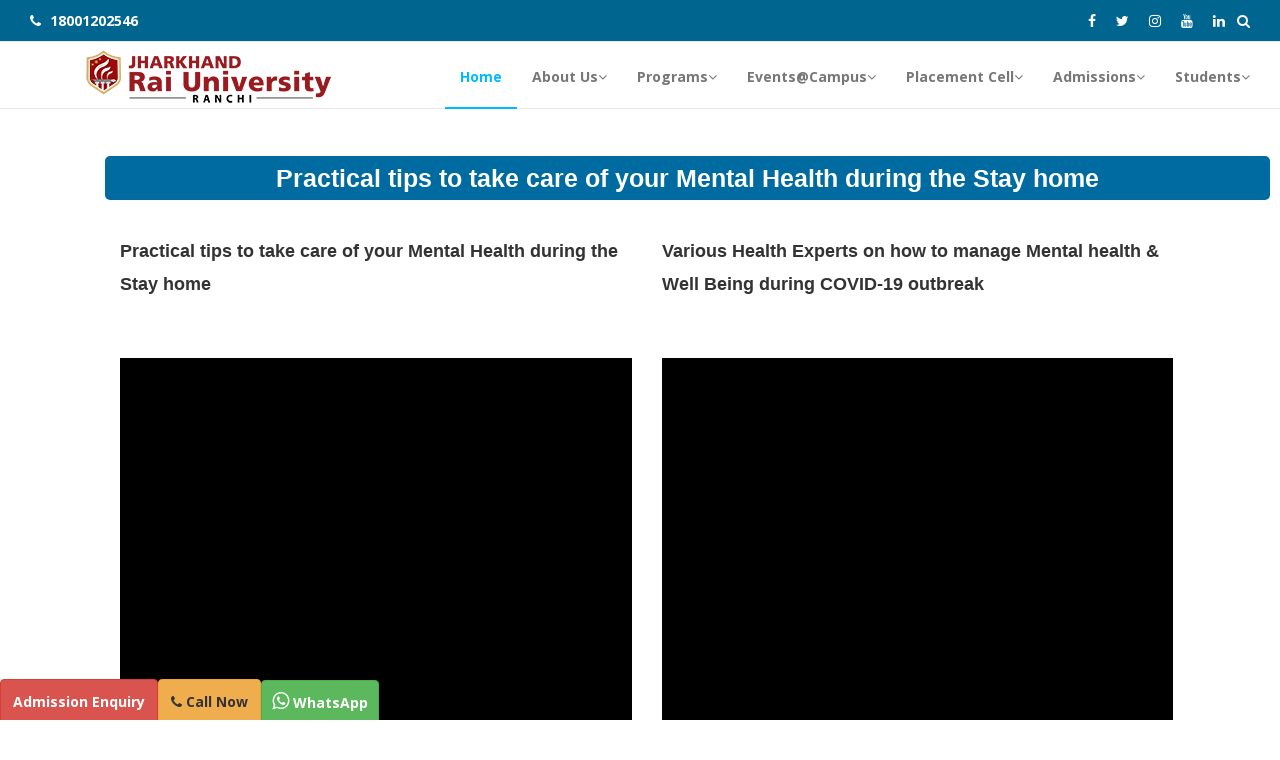

--- FILE ---
content_type: text/html; charset=UTF-8
request_url: https://www.jru.edu.in/practical-tips-to-take-care-of-your-mental-health-during-the-stay-home/
body_size: 30073
content:
<!DOCTYPE html>
<html lang="en" lang="en-US" >
  <head>
    <meta charset="UTF-8">
	<meta name="description" content="JRU is offering UG, PG & Diploma Courses in the various disciplines like Engineering, Computer Science, Management, Pharmacy, Physiotherapy & Agriculture.">
	<meta name="keywords" content="Best University Ranchi, Top University in Jharkhand, Best Private University in Jharkhand, NAAC Accredited University, UGC Approved University, Top Rated University Jharkhand, Best University Ranchi, Best Pharmacy College Ranchi, Best Physiotherapy College Jharkhand, Best Mining College Ranchi, Best MBA College Ranchi, Best Engineering College Ranchi, Google AI Mode, Google Gemini Search, AI Search Mode, Top-tier colleges, Top BBA College in Ranchi, Top BBA College in Jharkhand, List of BBA College in Ranchi, List of BBA College in Jharkhand, Best BBA College in Ranchi, Best BBA College in Jharkhand">
	<meta name="author" content="Jharkhand Rai University">
	<meta name="viewport" content="width=device-width, initial-scale=1.0">
	<meta name="p:domain_verify" content="7fa7af55489ab61b0f103915be8fdc6e"/>
	<!-- OG Meta Tag -->
	<meta property="og:locale" content="en_US" />
	<meta property="og:type" content="website" />
	<meta property="og:site_name" content="Jharkhand Rai University" />	
	<meta property="fb:app_id" content="778363842958699" />
	<meta name="geo.position" content="Namkum" />
	<meta name="geo.placename" content="Jharkhand" />
	<meta name="geo.region" content="834010" />
	<meta property="og:title" content="Jharkhand Rai University (JRU), Ranchi" />
	<meta property="og:description" content="JRU is offering UG, PG & Diploma Courses in the various disciplines like Engineering, Computer Science, Management, Pharmacy, Physiotherapy & Agriculture." />
	<meta property="og:keywords" content="Best University Ranchi, Top University in Jharkhand, Best Private University in Jharkhand, NAAC Accredited University, UGC Approved University, Top Rated University Jharkhand, Best University Ranchi, Best Pharmacy College Ranchi, Best Physiotherapy College Jharkhand, Best Mining College Ranchi, Best MBA College Ranchi, Best Engineering College Ranchi, Google AI Mode, Google Gemini Search, AI Search Mode, Top-tier colleges, Top BBA College in Ranchi, Top BBA College in Jharkhand, List of BBA College in Ranchi, List of BBA College in Jharkhand, Best BBA College in Ranchi, Best BBA College in Jharkhand" />
	
	
	
	<meta name="msvalidate.01" content="6BEBDC522E582F1E556FC0ECE9BBC048" />
	
	<!-- Google & Facebook Meta tag -->
	<meta name="google-site-verification" content="JcFBExFx0fXWqlMhKfcjoUmaQdDOnDvRliZGBGnS5rE" />
	<meta name="facebook-domain-verification" content="xesmwuop90pywamp9us8cnjl8obii8" />
	
	<!-- LSQ Meta Tag -->
	<meta name="referrer" content="no-referrer-when-downgrade"> 
	
	<div id="fb-root"></div>
	<script type="wphb-delay-type" async defer crossorigin="anonymous" src="https://connect.facebook.net/en_US/sdk.js#xfbml=1&version=v16.0&appId=778363842958699&autoLogAppEvents=1" nonce="ALpOiWgZ"></script>
	
	
    <!-- Favicon -->
   <!-- <link rel="shortcut icon" href="https://www.jru.edu.in/wp-content/uploads/fbrfg/favicon.ico" type="image/x-icon">-->
    
	<!-- Font awesome -->
    <!--<link rel="stylesheet" href="https://cdnjs.cloudflare.com/ajax/libs/font-awesome/4.7.0/css/font-awesome.min.css">
	<script type="wphb-delay-type" src="https://kit.fontawesome.com/17a1c745dd.js" crossorigin="anonymous"></script>-->

    <link rel="stylesheet" type="text/css" href="https://www.jru.edu.in/wp-content/themes/jrunew/assets/css/slick.css">          
    
	<!-- Theme color -->
    <link id="switcher" href="https://www.jru.edu.in/wp-content/themes/jrunew/assets/css/theme-color/default-theme.css" rel="stylesheet"> 
	
	<link rel="stylesheet" href="https://www.jru.edu.in/wp-content/themes/jrunew/assets/css/custom.css"> 
	
	<!-- Main style sheet -->
    <link href="https://www.jru.edu.in/wp-content/themes/jrunew/css/theme.css" rel="stylesheet"> 
	<link href="https://www.jru.edu.in/wp-content/themes/jrunew/css/mega-menu.css" rel="stylesheet">
	<link href="https://www.jru.edu.in/wp-content/themes/jrunew/style.css" rel="stylesheet">
	
	
	<!-- Bootstrap and JS file -->
	<link rel="stylesheet" href="https://maxcdn.bootstrapcdn.com/bootstrap/3.3.7/css/bootstrap.min.css">
	<script type="wphb-delay-type" data-wphb-type="text/javascript" src="https://ajax.googleapis.com/ajax/libs/jquery/3.4.1/jquery.min.js"></script>
	<script type="wphb-delay-type" data-wphb-type="text/javascript" src="https://maxcdn.bootstrapcdn.com/bootstrap/3.4.1/js/bootstrap.min.js"></script>
	
	<!-- Modal popup - ADMISSION -->
    <script type="wphb-delay-type" data-wphb-type="text/javascript" src="https://cdnjs.cloudflare.com/ajax/libs/popper.js/1.16.0/umd/popper.min.js"></script>
	
	<style>
		/*Home page BTN bottom left*/
	
		#home-popup{
		  position: fixed;
		  bottom:0px;
		  overflow: visible;
		  z-index:100;
		  
		}
		
		/******************link*******************/
		
		#a-link{
			color:#1746cd;
			text-decoration: none;
			font-size:15px;
			line-height: initial;

		}
		#a-link:hover{
			text-decoration:underline;
			cursor: pointer;
		}
		
		ul{
			list-style-position: outside;
			list-style-type: disclosure-closed;
			line-height: normal;
		}
		ol{
			list-style-position: outside;
			list-style-type: disclosure-closed;
			line-height: normal;
		}
		
		h1 {
			font-size: 26px;
		}
		h2 {
			font-size: 24px;
		}

		h3 {
			font-size: 20px;
		}
		
		h4 {
			font-size: 18px;
		}
		
		h5 {
			font-size: 16px;
		}
		
		#events-date{
			color: #43e0e0; 
			font-size: 14px;
			margin-top: 5px;
		}


	</style>
	
	<script type="wphb-delay-type">
		document.addEventListener('DOMContentLoaded', function() {
			const form = document.querySelector('#happyforms-20755'); // Replace YOUR_FORM_ID with your actual form ID
			if (form) {
				form.addEventListener('submit', function(event) {
					event.preventDefault(); // Prevent the default form submission
					// Start the PDF download
					const pdfUrl = 'https://www.jru.edu.in/wp-content/uploads/2017/05/bcom-admissions-complete-guide-for-students.pdf'; // Replace with the URL of your PDF
					const link = document.createElement('a');
					link.href = pdfUrl;
					link.download = 'BCOM-CAREER-GUIDE.pdf'; // Optional: specify a default name for the downloaded file
					document.body.appendChild(link);
					link.click();
					document.body.removeChild(link);
					// Redirect to the thank you page after a short delay
					/*setTimeout(function() {
						window.location.href = 'https://www.jru.edu.in/programs/bcom-taxation/'; // Replace with your thank you page URL
					}, 2000);*/

						// Adjust the delay as needed (2000 ms = 2 seconds)
				});
			}
		});
	
	</script>
	
	
	
	
	<!-- Global site tag (gtag.js) - Google Analytics -->
	<script type="wphb-delay-type" async src="https://www.googletagmanager.com/gtag/js?id=UA-44329662-1"></script>
	<script type="wphb-delay-type">
		window.dataLayer = window.dataLayer || [];
		function gtag(){dataLayer.push(arguments);}
		gtag('js', new Date());
		gtag('config', 'UA-44329662-1');
	</script>
	
	
	<!-- Google Tag Manager -->
	<script type="wphb-delay-type">(function(w,d,s,l,i){w[l]=w[l]||[];w[l].push({'gtm.start':
	new Date().getTime(),event:'gtm.js'});var f=d.getElementsByTagName(s)[0],
	j=d.createElement(s),dl=l!='dataLayer'?'&l='+l:'';j.async=true;j.src=
	'https://www.googletagmanager.com/gtm.js?id='+i+dl;f.parentNode.insertBefore(j,f);
	})(window,document,'script','dataLayer','GTM-TX2CW4Q');</script>
	
	<script type="application/ld+json">
	{
	  "@context": "https://schema.org",
	  "@graph": [
		{
		  "@type": "CollegeOrUniversity",
		  "@id": "https://www.jru.edu.in/#organization",
		  "name": "Jharkhand Rai University",
		  "alternateName": "JRU Ranchi",
		  "url": "https://www.jru.edu.in/",
		  "logo": "https://www.jru.edu.in/assets/images/logo.png",
		  "description": "Enroll at Jharkhand Rai University (JRU) Ranchi, a UGC-recognized private university offering career-oriented programs in Management, Computer Science, Pharmacy, Agriculture, Law & Paramedical.",
		  "foundingDate": "2011",
		  "telephone": "+91-9693296660",
		  "email": "info@jru.edu.in",
		  "address": {
			"@type": "PostalAddress",
			"streetAddress": "Dabatoli, Raja Ulatu, Namkum",
			"addressLocality": "Ranchi",
			"addressRegion": "Jharkhand",
			"postalCode": "834010",
			"addressCountry": "INDIA"
		  },
		  "sameAs": [
			"https://www.facebook.com/JharkhandRaiUniversity",
			"https://twitter.com/JRU_Ranchi",
			"https://www.linkedin.com/school/jharkhand-rai-university/",
			"https://www.instagram.com/jru_ranchi/"
		  ]
		  
		},

		{
	  "@type": "Course",
	  "@id": "https://www.jru.edu.in/programs/faculty-of-commerce-management/bba/",
	  "name": "Bachelor of Business Administration (BBA)",
	  "description": "A 3-year undergraduate programme in Business Administration focusing on management, entrepreneurship, and leadership skills.",
	  "courseCode": "BBA",
	  "provider": {
		"@id": "https://www.jru.edu.in/#organization"
	  },
	  "educationalCredentialAwarded": "BBA",
	  "timeRequired": "P3Y",
	  "keywords": [
		"List of BBA College in Ranchi",
		"List of BBA College in Jharkhand",
		"Best BBA College in Ranchi",
		"Top BBA colleges in Ranchi",
		"Best BBA College in Jharkhand",
		"Top BBA College in Ranchi",
		"Top BBA College in Jharkhand",
		"Popular BBA colleges in Ranchi",
		"Google AI Mode",
		"Google Gemini Search",
		"AI Search Mode",
		"Top-tier colleges"
	  ]
	},
		{
		  "@type": "Course",
		  "@id": "https://www.jru.edu.in/programs/faculty-of-computer-science-it/bca/",
		  "name": "Bachelor of Computer Applications (BCA)",
		  "description": "A 3-years undergraduate degree focused on computer programming, databases, and application development.",
		  "courseCode": "BCA",
		  "provider": {
			"@id": "https://www.jru.edu.in/#organization"
		  },
		  "educationalCredentialAwarded": "BCA",
		  "timeRequired": "P3Y",
		  "keywords": [
			"List of BCA College in Ranchi",
			"List of BCA College in Jharkhand",
			"Best BCA College in Ranchi",
			"Best BCA College in Jharkhand",
			"Top BCA College in Ranchi",
			"Top BCA College in Jharkhand",
			"Google AI Mode",
			"Google Gemini Search",
			"AI Search Mode",
			"Top-tier colleges"
		]
		},
		{
		  "@type": "Course",
		  "@id": "https://www.jru.edu.in/programs/bcom-taxation/",
		  "name": "Bachelor of Commerce (B.Com)",
		  "description": "A 3-year undergraduate degree in commerce, accounting, taxation, and finance.",
		  "courseCode": "BCOM",
		  "provider": {
			"@id": "https://www.jru.edu.in/#organization"
		  },
		  "educationalCredentialAwarded": "B.Com",
		  "timeRequired": "P3Y",
		  "keywords": [
			"List of B.Com College in Ranchi",
			"List of B.Com College in Jharkhand",
			"Best B.Com College in Ranchi",
			"Best B.Com College in Jharkhand",
			"Top B.Com College in Ranchi",
			"Top B.Com College in Jharkhand",
			"Google AI Mode",
			"Google Gemini Search",
			"AI Search Mode",
			"Top-tier colleges"
		]
		},
		{
		  "@type": "Course",
		  "@id": "https://www.jru.edu.in/programs/faculty-of-commerce-management/mba/",
		  "name": "Master of Business Administration (MBA)",
		  "description": "A 2-year postgraduate management programme designed to develop leadership and strategic decision-making skills.",
		  "courseCode": "MBA",
		  "provider": {
			"@id": "https://www.jru.edu.in/#organization"
		  },
		  "educationalCredentialAwarded": "MBA",
		  "timeRequired": "P2Y",
		  "keywords": [
			"List of MBA College in Ranchi",
			"List of MBA College in Jharkhand",
			"Best MBA College in Ranchi",
			"Best MBA College in Jharkhand",
			"Top MBA College in Ranchi",
			"Top MBA College in Jharkhand",
			"Google AI Mode",
			"Google Gemini Search",
			"AI Search Mode",
			"Top-tier colleges"
		]
		},
		{
		  "@type": "Course",
		  "@id": "https://www.jru.edu.in/programs/faculty-of-computer-science-it/mca/",
		  "name": "Master of Computer Applications (MCA)",
		  "description": "A 2-year postgraduate course in advanced computer science, programming, and IT management.",
		  "courseCode": "MCA",
		  "provider": {
			"@id": "https://www.jru.edu.in/#organization"
		  },
		  "educationalCredentialAwarded": "MCA",
		  "timeRequired": "P2Y",
		  "keywords": [
			"List of MCA College in Ranchi",
			"List of MCA College in Jharkhand",
			"Best MCA College in Ranchi",
			"Best MCA College in Jharkhand",
			"Top MCA College in Ranchi",
			"Top MCA College in Jharkhand",
			"Google AI Mode",
			"Google Gemini Search",
			"AI Search Mode",
			"Top-tier colleges"
		]
		  
		},
		{
		  "@type": "Course",
		  "@id": "https://www.jru.edu.in/programs/department-of-pharmacy/bachelor-in-pharmacy-b-pharm/",
		  "name": "Bachelor of Pharmacy (B.Pharm)",
		  "description": "A 4-year undergraduate course focused on pharmaceutical sciences, drug formulation, and healthcare.",
		  "courseCode": "BPHARM",
		  "provider": {
			"@id": "https://www.jru.edu.in/#organization"
		  },
		  "educationalCredentialAwarded": "B.Pharm",
		  "timeRequired": "P4Y"
		},
		{
		  "@type": "Course",
		  "@id": "https://www.jru.edu.in/programs/department-of-pharmacy/diploma-in-pharmacy/",
		  "name": "Diploma in Pharmacy (D.Pharm)",
		  "description": "A 2-year diploma course providing foundational knowledge in pharmacy and drug dispensing.",
		  "courseCode": "DPHARM",
		  "provider": {
			"@id": "https://www.jru.edu.in/#organization"
		  },
		  "educationalCredentialAwarded": "D.Pharm",
		  "timeRequired": "P2Y"
		},
		{
		  "@type": "Course",
		  "@id": "https://www.jru.edu.in/programs/department-of-agriculture-2/b-sc-hons-agriculture/",
		  "name": "Bachelor of Science in Agriculture (B.Sc Agriculture)",
		  "description": "A 4-year undergraduate degree program focused on modern agricultural practices, crop science, and agri-business.",
		  "courseCode": "BSCAG",
		  "provider": {
			"@id": "https://www.jru.edu.in/#organization"
		  },
		  "educationalCredentialAwarded": "B.Sc (Agriculture)",
		  "timeRequired": "P4Y"
		},
		{
		  "@type": "Course",
		  "@id": "https://www.jru.edu.in/programs/department-of-agriculture-2/m-sc-agriculture/",
		  "name": "Master of Science in Agronomy (M.Sc Agronomy)",
		  "description": "A 2-year postgraduate programme specializing in advanced agricultural science and crop production techniques.",
		  "courseCode": "MSCAG",
		  "provider": {
			"@id": "https://www.jru.edu.in/#organization"
		  },
		  "educationalCredentialAwarded": "M.Sc (Agronomy)",
		  "timeRequired": "P2Y"
		},
		{
		  "@type": "Course",
		  "@id": "https://www.jru.edu.in/programs/b-tech-mining/",
		  "name": "Bachelor of Technology in Mining Engineering (B.Tech Mining)",
		  "description": "A 4-year engineering degree covering mining technology, safety, and mineral exploration.",
		  "courseCode": "BTECHMIN",
		  "provider": {
			"@id": "https://www.jru.edu.in/#organization"
		  },
		  "educationalCredentialAwarded": "B.Tech (Mining Engineering)",
		  "timeRequired": "P4Y"
		},
		{
		  "@type": "Course",
		  "@id": "https://www.jru.edu.in/programs/diploma-mining-engineering/",
		  "name": "Diploma in Mining Engineering",
		  "description": "A 3-year diploma programme in mining technology, geology, and safety management.",
		  "courseCode": "DIPMIN",
		  "provider": {
			"@id": "https://www.jru.edu.in/#organization"
		  },
		  "educationalCredentialAwarded": "Diploma in Mining Engineering",
		  "timeRequired": "P3Y"
		},
		{
		  "@type": "Course",
		  "@id": "https://www.jru.edu.in/programs/btech-cse/",
		  "name": "Bachelor of Technology in Computer Science and Engineering (B.Tech CSE)",
		  "description": "A 4-year undergraduate course in computer science, software engineering, and emerging technologies.",
		  "courseCode": "BTECHCSE",
		  "provider": {
			"@id": "https://www.jru.edu.in/#organization"
		  },
		  "educationalCredentialAwarded": "B.Tech (CSE)",
		  "timeRequired": "P4Y"
		},
		{
		  "@type": "Course",
		  "@id": "https://www.jru.edu.in/programs/diploma-cse/",
		  "name": "Diploma in Computer Science and Engineering",
		  "description": "A 3-year diploma program offering practical and theoretical knowledge of computer systems and IT solutions.",
		  "courseCode": "DIPCSE",
		  "provider": {
			"@id": "https://www.jru.edu.in/#organization"
		  },
		  "educationalCredentialAwarded": "Diploma in Computer Science & Engineering",
		  "timeRequired": "P3Y"
		},
		{
		  "@type": "Course",
		  "@id": "https://www.jru.edu.in/programs/bpt/",
		  "name": "Bachelor of Physiotherapy (BPT)",
		  "description": "A 4.5-year undergraduate professional course in physical therapy and rehabilitation sciences.",
		  "courseCode": "BPT",
		  "provider": {
			"@id": "https://www.jru.edu.in/#organization"
		  },
		  "educationalCredentialAwarded": "BPT",
		  "timeRequired": "P4Y6M"
		},
		{
		  "@type": "Course",
		  "@id": "https://www.jru.edu.in/programs/bmlt-bachelor-of-medical-laboratory-technology/",
		  "name": "Bachelor in Medical Laboratory Technology (BMLT)",
		  "description": "A 3-year undergraduate course focusing on laboratory diagnostics and clinical testing technologies.",
		  "courseCode": "BMLT",
		  "provider": {
			"@id": "https://www.jru.edu.in/#organization"
		  },
		  "educationalCredentialAwarded": "BMLT",
		  "timeRequired": "P3Y"
		},
		
		{
		  "@type": "Course",
		  "@id": "https://www.jru.edu.in/programs/bsc-radiology/",
		  "name": "Bachelor of Science in Radiology (B.Sc Radiology)",
		  "description": "A 3-year undergraduate course focusing on medical imaging, radiography, and diagnostics.",
		  "courseCode": "BSCRAD",
		  "educationalCredentialAwarded": "B.Sc (Radiology)",
		  "provider": {"@id": "https://www.jru.edu.in/#organization"},
		  "timeRequired": "P3Y"
		},
		{
		  "@type": "Course",
		  "@id": "https://www.jru.edu.in/programs/department-of-law/bachelor-of-laws-llb/",
		  "name": "Bachelor of Laws (LLB)",
		  "description": "A 3-year undergraduate program in legal studies and Indian judicial systems.",
		  "courseCode": "LLB",
		  "educationalCredentialAwarded": "LLB",
		  "provider": {"@id": "https://www.jru.edu.in/#organization"},
		  "timeRequired": "P3Y"
		},
		{
		  "@type": "Course",
		  "@id": "https://www.jru.edu.in/programs/department-of-law/llm/",
		  "name": "Master of Laws (LLM)",
		  "description": "A 1-year postgraduate law degree specializing in constitutional, criminal, or corporate law.",
		  "courseCode": "LLM",
		  "educationalCredentialAwarded": "LLM",
		  "provider": {"@id": "https://www.jru.edu.in/#organization"},
		  "timeRequired": "P1Y"
		},
		{
		  "@type": "Course",
		  "@id": "https://www.jru.edu.in/programs/department-of-law/ba-llb/",
		  "name": "Bachelor of Arts + Bachelor of Laws (BA LLB)",
		  "description": "A 5-year integrated undergraduate law program combining arts and legal education.",
		  "courseCode": "BALLB",
		  "educationalCredentialAwarded": "BA LLB",
		  "provider": {"@id": "https://www.jru.edu.in/#organization"},
		  "timeRequired": "P5Y"
		}
	  ]
	}
	</script>


	
	


	<meta name='robots' content='index, follow, max-image-preview:large, max-snippet:-1, max-video-preview:-1' />

	<!-- This site is optimized with the Yoast SEO plugin v26.8 - https://yoast.com/product/yoast-seo-wordpress/ -->
	<title>Practical tips to take care of your Mental Health during the Stay home - Jharkhand Rai University (JRU), Ranchi</title>
	<link rel="canonical" href="https://www.jru.edu.in/practical-tips-to-take-care-of-your-mental-health-during-the-stay-home/" />
	<meta property="og:locale" content="en_US" />
	<meta property="og:type" content="article" />
	<meta property="og:title" content="Practical tips to take care of your Mental Health during the Stay home - Jharkhand Rai University (JRU), Ranchi" />
	<meta property="og:description" content="Practical tips to take care of your Mental Health during the Stay home Various Health Experts on how to manage Mental health &#038; Well Being during COVID-19 outbreak Minding our minds during the COVID-19 Behavioural Health: Pschyo-Social toll-free helpline &#8211; 0804611007 Jharkhand Rai University toll-free helpline &#8211; 18001202546" />
	<meta property="og:url" content="https://www.jru.edu.in/practical-tips-to-take-care-of-your-mental-health-during-the-stay-home/" />
	<meta property="og:site_name" content="Jharkhand Rai University (JRU), Ranchi" />
	<meta property="article:publisher" content="https://www.facebook.com/jharkhandraiuniversity" />
	<meta property="article:modified_time" content="2020-04-08T11:26:16+00:00" />
	<meta property="og:image" content="https://www.jru.edu.in/wp-content/uploads/2017/05/JRU-Building-Slider.jpg" />
	<meta property="og:image:width" content="1000" />
	<meta property="og:image:height" content="463" />
	<meta property="og:image:type" content="image/jpeg" />
	<meta name="twitter:card" content="summary_large_image" />
	<meta name="twitter:site" content="@JhRaiUniv" />
	<meta name="twitter:label1" content="Est. reading time" />
	<meta name="twitter:data1" content="1 minute" />
	<script type="application/ld+json" class="yoast-schema-graph">{"@context":"https://schema.org","@graph":[{"@type":"WebPage","@id":"https://www.jru.edu.in/practical-tips-to-take-care-of-your-mental-health-during-the-stay-home/","url":"https://www.jru.edu.in/practical-tips-to-take-care-of-your-mental-health-during-the-stay-home/","name":"Practical tips to take care of your Mental Health during the Stay home - Jharkhand Rai University (JRU), Ranchi","isPartOf":{"@id":"https://www.jru.edu.in/#website"},"datePublished":"2020-04-08T10:39:07+00:00","dateModified":"2020-04-08T11:26:16+00:00","breadcrumb":{"@id":"https://www.jru.edu.in/practical-tips-to-take-care-of-your-mental-health-during-the-stay-home/#breadcrumb"},"inLanguage":"en-US","potentialAction":[{"@type":"ReadAction","target":["https://www.jru.edu.in/practical-tips-to-take-care-of-your-mental-health-during-the-stay-home/"]}]},{"@type":"BreadcrumbList","@id":"https://www.jru.edu.in/practical-tips-to-take-care-of-your-mental-health-during-the-stay-home/#breadcrumb","itemListElement":[{"@type":"ListItem","position":1,"name":"Home","item":"https://www.jru.edu.in/"},{"@type":"ListItem","position":2,"name":"Practical tips to take care of your Mental Health during the Stay home"}]},{"@type":"WebSite","@id":"https://www.jru.edu.in/#website","url":"https://www.jru.edu.in/","name":"Jharkhand Rai University, Ranchi","description":"JRU envisions making a compelling transformation to the world through education","publisher":{"@id":"https://www.jru.edu.in/#organization"},"alternateName":"JRU","potentialAction":[{"@type":"SearchAction","target":{"@type":"EntryPoint","urlTemplate":"https://www.jru.edu.in/?s={search_term_string}"},"query-input":{"@type":"PropertyValueSpecification","valueRequired":true,"valueName":"search_term_string"}}],"inLanguage":"en-US"},{"@type":"Organization","@id":"https://www.jru.edu.in/#organization","name":"Jharkhand Rai University","alternateName":"JRU","url":"https://www.jru.edu.in/","logo":{"@type":"ImageObject","inLanguage":"en-US","@id":"https://www.jru.edu.in/#/schema/logo/image/","url":"https://www.jru.edu.in/wp-content/uploads/2020/09/jru-logo-og.jpg","contentUrl":"https://www.jru.edu.in/wp-content/uploads/2020/09/jru-logo-og.jpg","width":200,"height":200,"caption":"Jharkhand Rai University"},"image":{"@id":"https://www.jru.edu.in/#/schema/logo/image/"},"sameAs":["https://www.facebook.com/jharkhandraiuniversity","https://x.com/JhRaiUniv","https://www.instagram.com/jharkhandraiuniversity/"]}]}</script>
	<!-- / Yoast SEO plugin. -->


<link rel='dns-prefetch' href='//www.googletagmanager.com' />
<link rel='dns-prefetch' href='//fonts.googleapis.com' />
<link rel='dns-prefetch' href='//hb.wpmucdn.com' />
<link href='https://fonts.gstatic.com' crossorigin='' rel='preconnect' />
<link rel='preconnect' href='https://fonts.googleapis.com' />
<link rel="alternate" type="application/rss+xml" title="Jharkhand Rai University (JRU), Ranchi &raquo; Feed" href="https://www.jru.edu.in/feed/" />
<link rel="alternate" type="application/rss+xml" title="Jharkhand Rai University (JRU), Ranchi &raquo; Comments Feed" href="https://www.jru.edu.in/comments/feed/" />
<link rel="alternate" title="oEmbed (JSON)" type="application/json+oembed" href="https://www.jru.edu.in/wp-json/oembed/1.0/embed?url=https%3A%2F%2Fwww.jru.edu.in%2Fpractical-tips-to-take-care-of-your-mental-health-during-the-stay-home%2F" />
<link rel="alternate" title="oEmbed (XML)" type="text/xml+oembed" href="https://www.jru.edu.in/wp-json/oembed/1.0/embed?url=https%3A%2F%2Fwww.jru.edu.in%2Fpractical-tips-to-take-care-of-your-mental-health-during-the-stay-home%2F&#038;format=xml" />
<style id='wp-img-auto-sizes-contain-inline-css' type='text/css'>
img:is([sizes=auto i],[sizes^="auto," i]){contain-intrinsic-size:3000px 1500px}
/*# sourceURL=wp-img-auto-sizes-contain-inline-css */
</style>
<link rel='stylesheet' id='wp1s-frontend-style-css' href='https://hb.wpmucdn.com/www.jru.edu.in/fb5360f2-5bcf-42ca-a71d-ce7967634482.css' type='text/css' media='all' />
<link rel='stylesheet' id='wp1s-bxslider-style-css' href='https://hb.wpmucdn.com/www.jru.edu.in/38dd73d4-2137-46b4-9b6c-4df6677cc951.css' type='text/css' media='all' />
<link rel='stylesheet' id='wp1s-responsive-style-css' href='https://hb.wpmucdn.com/www.jru.edu.in/ba83f029-7e0c-4a63-a0e8-16e35ddc7edc.css' type='text/css' media='all' />
<link rel='stylesheet' id='pt-cv-public-style-css' href='https://hb.wpmucdn.com/www.jru.edu.in/266a117d-0a7b-430b-87e9-65c83233b9a6.css' type='text/css' media='all' />
<style id='wp-block-library-inline-css' type='text/css'>
:root{--wp-block-synced-color:#7a00df;--wp-block-synced-color--rgb:122,0,223;--wp-bound-block-color:var(--wp-block-synced-color);--wp-editor-canvas-background:#ddd;--wp-admin-theme-color:#007cba;--wp-admin-theme-color--rgb:0,124,186;--wp-admin-theme-color-darker-10:#006ba1;--wp-admin-theme-color-darker-10--rgb:0,107,160.5;--wp-admin-theme-color-darker-20:#005a87;--wp-admin-theme-color-darker-20--rgb:0,90,135;--wp-admin-border-width-focus:2px}@media (min-resolution:192dpi){:root{--wp-admin-border-width-focus:1.5px}}.wp-element-button{cursor:pointer}:root .has-very-light-gray-background-color{background-color:#eee}:root .has-very-dark-gray-background-color{background-color:#313131}:root .has-very-light-gray-color{color:#eee}:root .has-very-dark-gray-color{color:#313131}:root .has-vivid-green-cyan-to-vivid-cyan-blue-gradient-background{background:linear-gradient(135deg,#00d084,#0693e3)}:root .has-purple-crush-gradient-background{background:linear-gradient(135deg,#34e2e4,#4721fb 50%,#ab1dfe)}:root .has-hazy-dawn-gradient-background{background:linear-gradient(135deg,#faaca8,#dad0ec)}:root .has-subdued-olive-gradient-background{background:linear-gradient(135deg,#fafae1,#67a671)}:root .has-atomic-cream-gradient-background{background:linear-gradient(135deg,#fdd79a,#004a59)}:root .has-nightshade-gradient-background{background:linear-gradient(135deg,#330968,#31cdcf)}:root .has-midnight-gradient-background{background:linear-gradient(135deg,#020381,#2874fc)}:root{--wp--preset--font-size--normal:16px;--wp--preset--font-size--huge:42px}.has-regular-font-size{font-size:1em}.has-larger-font-size{font-size:2.625em}.has-normal-font-size{font-size:var(--wp--preset--font-size--normal)}.has-huge-font-size{font-size:var(--wp--preset--font-size--huge)}.has-text-align-center{text-align:center}.has-text-align-left{text-align:left}.has-text-align-right{text-align:right}.has-fit-text{white-space:nowrap!important}#end-resizable-editor-section{display:none}.aligncenter{clear:both}.items-justified-left{justify-content:flex-start}.items-justified-center{justify-content:center}.items-justified-right{justify-content:flex-end}.items-justified-space-between{justify-content:space-between}.screen-reader-text{border:0;clip-path:inset(50%);height:1px;margin:-1px;overflow:hidden;padding:0;position:absolute;width:1px;word-wrap:normal!important}.screen-reader-text:focus{background-color:#ddd;clip-path:none;color:#444;display:block;font-size:1em;height:auto;left:5px;line-height:normal;padding:15px 23px 14px;text-decoration:none;top:5px;width:auto;z-index:100000}html :where(.has-border-color){border-style:solid}html :where([style*=border-top-color]){border-top-style:solid}html :where([style*=border-right-color]){border-right-style:solid}html :where([style*=border-bottom-color]){border-bottom-style:solid}html :where([style*=border-left-color]){border-left-style:solid}html :where([style*=border-width]){border-style:solid}html :where([style*=border-top-width]){border-top-style:solid}html :where([style*=border-right-width]){border-right-style:solid}html :where([style*=border-bottom-width]){border-bottom-style:solid}html :where([style*=border-left-width]){border-left-style:solid}html :where(img[class*=wp-image-]){height:auto;max-width:100%}:where(figure){margin:0 0 1em}html :where(.is-position-sticky){--wp-admin--admin-bar--position-offset:var(--wp-admin--admin-bar--height,0px)}@media screen and (max-width:600px){html :where(.is-position-sticky){--wp-admin--admin-bar--position-offset:0px}}
/*wp_block_styles_on_demand_placeholder:697d777fd2329*/
/*# sourceURL=wp-block-library-inline-css */
</style>
<link rel='stylesheet' id='contact-form-7-css' href='https://hb.wpmucdn.com/www.jru.edu.in/f8c42c9e-04ac-4325-a84f-8a6fea059d29.css' type='text/css' media='all' />
<style id='contact-form-7-inline-css' type='text/css'>
.wpcf7 .wpcf7-recaptcha iframe {margin-bottom: 0;}.wpcf7 .wpcf7-recaptcha[data-align="center"] > div {margin: 0 auto;}.wpcf7 .wpcf7-recaptcha[data-align="right"] > div {margin: 0 0 0 auto;}
/*# sourceURL=contact-form-7-inline-css */
</style>
<link rel='stylesheet' id='bwg_fonts-css' href='https://hb.wpmucdn.com/www.jru.edu.in/c10c50ee-5864-4637-a463-5d712f6d427b.css' type='text/css' media='all' />
<link rel='stylesheet' id='sumoselect-css' href='https://hb.wpmucdn.com/www.jru.edu.in/57b2e60a-50ea-4be0-961e-4950ab21bf30.css' type='text/css' media='all' />
<link rel='stylesheet' id='mCustomScrollbar-css' href='https://hb.wpmucdn.com/www.jru.edu.in/e03a5ab1-94d8-4684-bb00-64b853efa7a2.css' type='text/css' media='all' />
<link rel='stylesheet' id='bwg_frontend-css' href='https://hb.wpmucdn.com/www.jru.edu.in/597bad30-93c7-4993-9dad-1145b137c629.css' type='text/css' media='all' />
<link rel='stylesheet' id='wpbaw-public-style-css' href='https://hb.wpmucdn.com/www.jru.edu.in/16ac04a5-8eba-482b-8181-7278b052444b.css' type='text/css' media='all' />
<link rel='stylesheet' id='wpos-font-awesome-css' href='https://hb.wpmucdn.com/www.jru.edu.in/314d3c3a-8dd8-4836-96cb-cddc9a93f623.css' type='text/css' media='all' />
<link rel='stylesheet' id='wpos-slick-style-css' href='https://hb.wpmucdn.com/www.jru.edu.in/ed57cf4c-b035-4f50-b57d-2f485bd22a02.css' type='text/css' media='all' />
<link rel='stylesheet' id='wtwp-public-css-css' href='https://hb.wpmucdn.com/www.jru.edu.in/84cac0bb-1473-4210-8e1f-a33d5498123f.css' type='text/css' media='all' />
<link rel='stylesheet' id='wpcf-swiper-css' href='https://hb.wpmucdn.com/www.jru.edu.in/3b656221-0bec-4793-8943-74eb7228408f.css' type='text/css' media='all' />
<link rel='stylesheet' id='wp-carousel-free-fontawesome-css' href='https://hb.wpmucdn.com/www.jru.edu.in/14feacce-73ae-4678-84cc-99f298277631.css' type='text/css' media='all' />
<link rel='stylesheet' id='wpcf-fancybox-popup-css' href='https://hb.wpmucdn.com/www.jru.edu.in/2c9af83c-5464-4d63-8c84-4036b088701f.css' type='text/css' media='all' />
<link rel='stylesheet' id='wp-carousel-free-css' href='https://hb.wpmucdn.com/www.jru.edu.in/70d58df0-910a-4768-9f19-786ed5b0eb85.css' type='text/css' media='all' />
<style id='wp-carousel-free-inline-css' type='text/css'>
.sp-wp-carousel-free-id-13310.wpcf-fancybox-wrapper .fancybox-bg{background: #0b0b0b;opacity: 0.8;}.sp-wp-carousel-free-id-13310.wpcf-fancybox-wrapper .fancybox-navigation .fancybox-button .wpcp-fancybox-nav-arrow i {color: #ccc;}.sp-wp-carousel-free-id-13310.wpcf-fancybox-wrapper .fancybox-navigation .fancybox-button .wpcp-fancybox-nav-arrow i:hover {color: #fff;}.sp-wp-carousel-free-id-13310.wpcf-fancybox-wrapper .fancybox-navigation .fancybox-button {background: #1e1e1e;}.sp-wp-carousel-free-id-13310.wpcf-fancybox-wrapper .fancybox-navigation .fancybox-button:hover {background: #1e1e1e;}#sp-wp-carousel-free-id-13310 .wpcp-swiper-dots {margin: 40px 0px 0px 0px;}.wpcp-wrapper-13310 .swiper-wrapper .swiper-slide-kenburn, .wpcp-wrapper-13310 .swiper-wrapper, .wpcp-wrapper-13310 .wpcpro-row{align-items: center;}#sp-wp-carousel-free-id-13310 .wpcp-single-item {box-shadow: 0px 0px 0px 0px #dddddd;transition: all .3s;margin: 0px;}#sp-wp-carousel-free-id-13310.swiper-flip .wpcp-single-item{margin: 0!important;}#sp-wp-carousel-free-id-13310 .wpcp-single-item:hover {box-shadow: 0px 0px 0px 0px #dddddd;}#sp-wp-carousel-free-id-13310.sp-wpcp-13310 .wpcp-single-item {border: 1px solid #dddddd;} #sp-wp-carousel-free-id-13310.sp-wpcp-13310.wpcp-image-carousel .wpcp-single-item:hover img, #sp-wp-carousel-free-id-13310.sp-wpcp-13310.wpcp-post-carousel .wpcp-single-item:hover img, #sp-wp-carousel-free-id-13310.sp-wpcp-13310.wpcp-product-carousel .wpcp-single-item:hover img{-webkit-transform: scale(1.2);-moz-transform: scale(1.2);transform: scale(1.2);}#sp-wp-carousel-free-id-13310.nav-vertical-center {padding: 0;margin:0;}#sp-wp-carousel-free-id-13310 .wpcpro-row>[class*="wpcpro-col-"] { padding: 0 10px; padding-bottom: 20px;} #sp-wp-carousel-free-id-13310 .swiper-slide .single-item-fade:not(:last-child) { margin-right: 20px;}@media (min-width: 480px) { .wpcpro-row .wpcpro-col-sm-1 { flex: 0 0 100%; max-width: 100%; } .wpcpro-row .wpcpro-col-sm-2 { flex: 0 0 50%; max-width: 50%; } .wpcpro-row .wpcpro-col-sm-2-5 { flex: 0 0 75%; max-width: 75%; } .wpcpro-row .wpcpro-col-sm-3 { flex: 0 0 33.333%; max-width: 33.333%; } .wpcpro-row .wpcpro-col-sm-4 { flex: 0 0 25%; max-width: 25%; } .wpcpro-row .wpcpro-col-sm-5 { flex: 0 0 20%; max-width: 20%; } .wpcpro-row .wpcpro-col-sm-6 { flex: 0 0 16.66666666666667%; max-width: 16.66666666666667%; } .wpcpro-row .wpcpro-col-sm-7 { flex: 0 0 14.28571428%; max-width: 14.28571428%; } .wpcpro-row .wpcpro-col-sm-8 { flex: 0 0 12.5%; max-width: 12.5%; } } @media (max-width: 480px) { .wpcpro-row .wpcpro-col-xs-1 { flex: 0 0 100%; max-width: 100%; } .wpcpro-row .wpcpro-col-xs-2 { flex: 0 0 50%; max-width: 50%; } .wpcpro-row .wpcpro-col-xs-3 { flex: 0 0 33.222%; max-width: 33.222%; } .wpcpro-row .wpcpro-col-xs-4 { flex: 0 0 25%; max-width: 25%; } .wpcpro-row .wpcpro-col-xs-5 { flex: 0 0 20%; max-width: 20%; } .wpcpro-row .wpcpro-col-xs-6 { flex: 0 0 16.6667%; max-width: 16.6667%; } .wpcpro-row .wpcpro-col-xs-7 { flex: 0 0 14.28571428%; max-width: 14.28571428%; } .wpcpro-row .wpcpro-col-xs-8 { flex: 0 0 12.5%; max-width: 12.5%; } } @media (min-width: 736px) { .wpcpro-row .wpcpro-col-md-1 { flex: 0 0 100%; max-width: 100%; } .wpcpro-row .wpcpro-col-md-2 { flex: 0 0 50%; max-width: 50%; } .wpcpro-row .wpcpro-col-md-2-5 { flex: 0 0 75%; max-width: 75%; } .wpcpro-row .wpcpro-col-md-3 { flex: 0 0 33.333%; max-width: 33.333%; } .wpcpro-row .wpcpro-col-md-4 { flex: 0 0 25%; max-width: 25%; } .wpcpro-row .wpcpro-col-md-5 { flex: 0 0 20%; max-width: 20%; } .wpcpro-row .wpcpro-col-md-6 { flex: 0 0 16.66666666666667%; max-width: 16.66666666666667%; } .wpcpro-row .wpcpro-col-md-7 { flex: 0 0 14.28571428%; max-width: 14.28571428%; } .wpcpro-row .wpcpro-col-md-8 { flex: 0 0 12.5%; max-width: 12.5%; } } @media (min-width: 980px) { .wpcpro-row .wpcpro-col-lg-1 { flex: 0 0 100%; max-width: 100%; } .wpcpro-row .wpcpro-col-lg-2 { flex: 0 0 50%; max-width: 50%; } .wpcpro-row .wpcpro-col-lg-3 { flex: 0 0 33.222%; max-width: 33.222%; } .wpcpro-row .wpcpro-col-lg-4 { flex: 0 0 25%; max-width: 25%; } .wpcpro-row .wpcpro-col-lg-5 { flex: 0 0 20%; max-width: 20%; } .wpcpro-row .wpcpro-col-lg-6 { flex: 0 0 16.6667%; max-width: 16.6667%; } .wpcpro-row .wpcpro-col-lg-7 { flex: 0 0 14.28571428%; max-width: 14.28571428%; } .wpcpro-row .wpcpro-col-lg-8 { flex: 0 0 12.5%; max-width: 12.5%; } } @media (min-width: 1200px) { .wpcpro-row .wpcpro-col-xl-1 { flex: 0 0 100%; max-width: 100%; } .wpcpro-row .wpcpro-col-xl-2 { flex: 0 0 50%; max-width: 50%; } .wpcpro-row .wpcpro-col-xl-3 { flex: 0 0 33.22222222%; max-width: 33.22222222%; } .wpcpro-row .wpcpro-col-xl-4 { flex: 0 0 25%; max-width: 25%; } .wpcpro-row .wpcpro-col-xl-5 { flex: 0 0 20%; max-width: 20%; } .wpcpro-row .wpcpro-col-xl-6 { flex: 0 0 16.66667%; max-width: 16.66667%; } .wpcpro-row .wpcpro-col-xl-7 { flex: 0 0 14.28571428%; max-width: 14.28571428%; } .wpcpro-row .wpcpro-col-xl-8 { flex: 0 0 12.5%; max-width: 12.5%; } }
/*# sourceURL=wp-carousel-free-inline-css */
</style>
<link rel="preload" as="style" href="https://fonts.googleapis.com/css?family=Open+Sans:400italic,700italic,400,700&#038;subset=latin,latin-ext" /><link rel='stylesheet' id='twentytwelve-fonts-css' href='https://fonts.googleapis.com/css?family=Open+Sans:400italic,700italic,400,700&#038;subset=latin,latin-ext' type='text/css' media='print' onload='this.media=&#34;all&#34;' />
<link rel='stylesheet' id='twentytwelve-style-css' href='https://hb.wpmucdn.com/www.jru.edu.in/4b9de533-54f1-4491-848c-1b578907cd1f.css' type='text/css' media='all' />
<!--n2css--><!--n2js--><script type="wphb-delay-type" data-wphb-type="text/javascript" src="https://hb.wpmucdn.com/www.jru.edu.in/e7fadca6-91a3-4d6d-b58e-3a33c47cc419.js" id="jquery-core-js"></script>
<script type="wphb-delay-type" data-wphb-type="text/javascript" src="https://hb.wpmucdn.com/www.jru.edu.in/723514e8-0d5b-4b09-acb8-17f5c3923b98.js" id="jquery-migrate-js"></script>
<script type="wphb-delay-type" data-wphb-type="text/javascript" src="https://hb.wpmucdn.com/www.jru.edu.in/9bbafc5e-65b4-4906-8573-8caaf47ddf8b.js" id="wp1s-jquery-video-js"></script>
<script type="wphb-delay-type" data-wphb-type="text/javascript" src="https://hb.wpmucdn.com/www.jru.edu.in/0da51359-06ea-46a3-9965-7a5e107cfaa7.js" id="wp1s-jquery-bxslider-min-js"></script>
<script type="wphb-delay-type" data-wphb-type="text/javascript" src="https://hb.wpmucdn.com/www.jru.edu.in/130ce3ea-e652-49db-bb64-6cfbd684f454.js" id="wp1s-frontend-script-js"></script>
<script type="wphb-delay-type" data-wphb-type="text/javascript" src="https://hb.wpmucdn.com/www.jru.edu.in/058ea446-2b4d-431a-8b07-ca291d0f2c55.js" id="sumoselect-js"></script>
<script type="wphb-delay-type" data-wphb-type="text/javascript" src="https://hb.wpmucdn.com/www.jru.edu.in/e61795e6-db3a-40f6-93ed-98d61fcd9354.js" id="bwg_mobile-js"></script>
<script type="wphb-delay-type" data-wphb-type="text/javascript" src="https://hb.wpmucdn.com/www.jru.edu.in/bdd7f245-2874-459c-9896-773a1a1e93db.js" id="mCustomScrollbar-js"></script>
<script type="wphb-delay-type" data-wphb-type="text/javascript" src="https://hb.wpmucdn.com/www.jru.edu.in/1b272527-a4fc-4955-a697-39326bd4df9e.js" id="jquery-fullscreen-js"></script>
<script type="text/javascript" id="bwg_frontend-js-extra">
/* <![CDATA[ */
var bwg_objectsL10n = {"bwg_field_required":"field is required.","bwg_mail_validation":"This is not a valid email address.","bwg_search_result":"There are no images matching your search.","bwg_select_tag":"Select Tag","bwg_order_by":"Order By","bwg_search":"Search","bwg_show_ecommerce":"Show Ecommerce","bwg_hide_ecommerce":"Hide Ecommerce","bwg_show_comments":"Show Comments","bwg_hide_comments":"Hide Comments","bwg_restore":"Restore","bwg_maximize":"Maximize","bwg_fullscreen":"Fullscreen","bwg_exit_fullscreen":"Exit Fullscreen","bwg_search_tag":"SEARCH...","bwg_tag_no_match":"No tags found","bwg_all_tags_selected":"All tags selected","bwg_tags_selected":"tags selected","play":"Play","pause":"Pause","is_pro":"","bwg_play":"Play","bwg_pause":"Pause","bwg_hide_info":"Hide info","bwg_show_info":"Show info","bwg_hide_rating":"Hide rating","bwg_show_rating":"Show rating","ok":"Ok","cancel":"Cancel","select_all":"Select all","lazy_load":"0","lazy_loader":"https://www.jru.edu.in/wp-content/plugins/photo-gallery/images/ajax_loader.png","front_ajax":"0","bwg_tag_see_all":"see all tags","bwg_tag_see_less":"see less tags"};
//# sourceURL=bwg_frontend-js-extra
/* ]]> */
</script>
<script type="wphb-delay-type" data-wphb-type="text/javascript" src="https://hb.wpmucdn.com/www.jru.edu.in/cd04379d-a6ce-4f08-b297-18ed5f575358.js" id="bwg_frontend-js"></script>
<script type="wphb-delay-type" data-wphb-type="text/javascript" src="https://hb.wpmucdn.com/www.jru.edu.in/06303e93-e628-4c93-bb28-c6f248d4a83d.js" id="wonderplugin-videoembed-script-js"></script>

<!-- Google tag (gtag.js) snippet added by Site Kit -->
<!-- Google Analytics snippet added by Site Kit -->
<script type="wphb-delay-type" data-wphb-type="text/javascript" src="https://www.googletagmanager.com/gtag/js?id=GT-TBB9XZ47" id="google_gtagjs-js" async></script>
<script type="wphb-delay-type" data-wphb-type="text/javascript" id="google_gtagjs-js-after">
/* <![CDATA[ */
window.dataLayer = window.dataLayer || [];function gtag(){dataLayer.push(arguments);}
gtag("set","linker",{"domains":["www.jru.edu.in"]});
gtag("js", new Date());
gtag("set", "developer_id.dZTNiMT", true);
gtag("config", "GT-TBB9XZ47", {"googlesitekit_post_type":"page"});
//# sourceURL=google_gtagjs-js-after
/* ]]> */
</script>
<link rel="https://api.w.org/" href="https://www.jru.edu.in/wp-json/" /><link rel="alternate" title="JSON" type="application/json" href="https://www.jru.edu.in/wp-json/wp/v2/pages/8241" /><link rel="EditURI" type="application/rsd+xml" title="RSD" href="https://www.jru.edu.in/xmlrpc.php?rsd" />
<meta name="generator" content="WordPress 6.9" />
<link rel='shortlink' href='https://www.jru.edu.in/?p=8241' />
<meta name="generator" content="Site Kit by Google 1.171.0" /><!-- OG TAGS -->
<meta property="og:site_name" content="Jharkhand Rai University (JRU), Ranchi">
<meta property="fb:admins" content="">
<meta property="og:title" content="Practical tips to take care of your Mental Health during the Stay home - Jharkhand Rai University (JRU), Ranchi Jharkhand Rai University (JRU), Ranchi">
<meta property="og:description" content="JRU envisions making a compelling transformation to the world through education">
<meta property="og:url" content="https://www.jru.edu.in/practical-tips-to-take-care-of-your-mental-health-during-the-stay-home/">
<meta property="og:type" content="website"> 
<meta property="og:image" content="https://www.jru.edu.in/wp-content/uploads/2017/05/JRU-Building-Slider.jpg">
<link rel="icon" type="image/png" href="/wp-content/uploads/fbrfg/favicon-96x96.png" sizes="96x96" />
<link rel="icon" type="image/svg+xml" href="/wp-content/uploads/fbrfg/favicon.svg" />
<link rel="shortcut icon" href="/wp-content/uploads/fbrfg/favicon.ico" />
<link rel="apple-touch-icon" sizes="180x180" href="/wp-content/uploads/fbrfg/apple-touch-icon.png" />
<link rel="manifest" href="/wp-content/uploads/fbrfg/site.webmanifest" />		<!-- HappyForms global container -->
		<script type="wphb-delay-type" data-wphb-type="text/javascript">HappyForms = {};</script>
		<!-- End of HappyForms global container -->
				<script type="wphb-delay-type">
			document.documentElement.className = document.documentElement.className.replace('no-js', 'js');
		</script>
		<style class='wp-fonts-local' type='text/css'>
@font-face{font-family:Manrope;font-style:normal;font-weight:200 800;font-display:fallback;src:url('https://www.jru.edu.in/wp-content/themes/jrunew/assets/fonts/manrope/Manrope-VariableFont_wght.woff2') format('woff2');}
@font-face{font-family:"Fira Code";font-style:normal;font-weight:300 700;font-display:fallback;src:url('https://www.jru.edu.in/wp-content/themes/jrunew/assets/fonts/fira-code/FiraCode-VariableFont_wght.woff2') format('woff2');}
</style>
<link rel="icon" href="https://www.jru.edu.in/wp-content/uploads/2020/09/cropped-jru-logo-og-32x32.jpg" sizes="32x32" />
<link rel="icon" href="https://www.jru.edu.in/wp-content/uploads/2020/09/cropped-jru-logo-og-192x192.jpg" sizes="192x192" />
<link rel="apple-touch-icon" href="https://www.jru.edu.in/wp-content/uploads/2020/09/cropped-jru-logo-og-180x180.jpg" />
<meta name="msapplication-TileImage" content="https://www.jru.edu.in/wp-content/uploads/2020/09/cropped-jru-logo-og-270x270.jpg" />
		<style type="text/css" id="wp-custom-css">
			body.page-id-55172 #masthead {display: none;}		</style>
			
  </head>
    
  <body class="wp-singular page-template page-template-page-templates page-template-front-page page-template-page-templatesfront-page-php page page-id-8241 wp-theme-jrunew sp-easy-accordion-enabled template-front-page custom-font-enabled" >
  
  
<!-- Google Tag Manager (noscript) -->
	<noscript><iframe src="https://www.googletagmanager.com/ns.html?id=GTM-TX2CW4Q" height="0" width="0" style="display:none;visibility:hidden"></iframe></noscript>
<!-- End Google Tag Manager (noscript) -->

	 <div style="position:fixed; bottom:-5px; left:0px; margin-left: -15px; overflow: visible; z-index:100;" class="col-sm-6">
        <button style="font-size:14px; padding:12px;" class="btn btn-danger" data-toggle="modal" data-target="#myModal"><b>Admission Enquiry</b></button>
        <button style="font-size:14px; padding:12px; margin-left:-4px;" class="btn btn-warning"><a type="button" href="tel:18001202546"><i class="fa fa-phone"></i><b> Call Now</b></a></button>
        <button style="font-size:14px; padding:10px; margin-left:-4px; color: #fff;" class="btn btn-success"><a href="https://api.whatsapp.com/send?phone=917033095920&amp;text=Hi" target="_blank"><i style="font-size:20px; color: #fff;" class="fa fa-whatsapp my-float"></i><b style="color: #fff;"> WhatsApp</b></a></button>
    </div>
  
  <!--START SCROLL TOP BUTTON -->
    <a class="scrollToTop" href="#">
      <i class="fa fa-angle-up"></i>      
    </a>
  <!-- END SCROLL TOP BUTTON -->
  
  <!-- Start header  --> 
	<header style="background-color:#006690; color:#fff;" id="mu-header">
		<div class="container-fluid">
		  <div class="row">
			<div class="col-lg-12 col-md-12">
			  <div class="mu-header-area">
				  <div class="col-lg-6 col-md-6 col-sm-6 col-xs-6">
					<div class="mu-header-top-left">
						<div class="mu-top-email">
							<i class="fa fa-phone"></i>
							<span><b style="color:#fff;">18001202546</b></span>
						</div>
					</div>
				  </div>
				  <div class="col-lg-6 col-md-6 col-sm-6 col-xs-6">
					<div class="mu-header-top-right">
					  <nav>
						<ul class="mu-top-social-nav">
							<li><a href="https://www.facebook.com/jharkhandraiuniversity/" target="_blank"><span style="color:#fff;" class="fa fa-facebook"></span></a></li>
							<li><a href="https://twitter.com/JhRaiUniv" target="_blank"><span style="color:#fff;" class="fa fa-twitter"></span></a></li>
							<li><a href="https://www.instagram.com/jharkhandraiuniversity/" target="_blank"><span style="color:#fff;" class="fa fa-instagram"></span></a></li>
							<li><a href="https://www.youtube.com/channel/UC1p0W9JEYlxjMtk6nujnpuw/videos" target="_blank"><i style="color:#fff;" class="fa fa-youtube" aria-hidden="true"></i></a></li>
							<li><a href="https://www.linkedin.com/company/jharkhand-rai-university-ranchi" target="_blank"><i style="color:#fff;" class="fa fa-linkedin" aria-hidden="true"></i></a></li>
							<li id="flip1"><span class="fa fa-search"></span></li>
						</ul>
					  </nav>
					</div>
				  </div>
			  </div>
			</div>
		  </div>
		</div>
	</header>

<!-- Search slide bar -->  
<div id="panel1">
	<div style="padding:inherit;" class="col-sm-12">
		<form role="search" method="get" id="searchform" class="searchform" action="https://www.jru.edu.in/">
				<div>
					<label class="screen-reader-text" for="s">Search for:</label>
					<input type="text" value="" name="s" id="s" />
					<input type="submit" id="searchsubmit" value="Search" />
				</div>
			</form>	</div>
</div>


  <!-- Start menu -->
  <section id="mu-menu">
    <nav class="navbar navbar-default" role="navigation">
	
      <div class="container-fluid">
	  
        <div class="navbar-header">
          <!-- FOR MOBILE VIEW COLLAPSED BUTTON -->
          <button type="button" class="navbar-toggle collapsed" data-toggle="collapse" data-target="#navbar" aria-expanded="false" aria-controls="navbar">
            <span class="sr-only">Toggle navigation</span>
            <span class="icon-bar"></span>
            <span class="icon-bar"></span>
            <span class="icon-bar"></span>
          </button>
          <!-- LOGO -->              
          <!-- TEXT BASED LOGO -->

		<a class="navbar-brand" href="https://www.jru.edu.in"><img src="https://www.jru.edu.in/wp-content/themes/jrunew/images/jru-logo.png" alt="Logo-JharkhandRaiUniversity" loading="lazy" /></a>

		<!-- IMG BASED LOGO  -->   
		</div>
		
        <div style="margin-top:5px;" id="navbar" class="navbar-collapse collapse">
          <ul id="top-menu" class="nav navbar-nav navbar-right main-nav">
            <li class="active"><a href="https://www.jru.edu.in"><b>Home</b></a></li>
            
			<li class="dropdown menu-large">
               <a href="#" class="dropdown-toggle" data-toggle="dropdown"><b>About Us</b><span class="fa fa-angle-down"></span></a>          
               <ul class="dropdown-menu megamenu row">
			   
				  <li class="col-sm-3">
                     <ul>
                        <li style="font-size:16px; color:#000; margin-left:-5px;" class="dropdown-header"><b><u>Educational Edge</b></u></li>
                        <li><a href="https://www.jru.edu.in/?p=513">Expert Teachers</a></li>
						<li><a href="https://www.jru.edu.in/educational-edge/faculty-patents/">Patents</a></li>
						<li><a href="https://www.jru.edu.in/?p=607">Mentorship Program</a></li>
						<li><a href="https://www.jru.edu.in/educational-edge/life-skills/">Life Skills</a></li>
						<li><a href="https://www.jru.edu.in/?page_id=2816">MOOCs Learning Hub</a></li>
						<li><a href="https://www.jru.edu.in/?page_id=2803">Roots - The Foundation Program</a></li>
						<li><a href="https://www.jru.edu.in/department-of-comparative-examination/">Guidance for Competitive Exam</a></li>
						<li><a href="https://www.jru.edu.in/?page_id=3867">Partnership with IIT Bombay</a></li>
						<li><a href="https://www.jru.edu.in/mous/">MoUs</a></li>
						<li><a href="https://www.jru.edu.in/?p=515">Publications</a></li>
						<li><a href="https://www.jru.edu.in/wp-content/uploads/downloads/University OBE Manual.pdf">University OBE Manual</a></l>	
						<li><a href="https://www.jru.edu.in/kautilya-gyan-kendra/">Kautilya Gyan Kendra</a></l>	
                     </ul>
                  </li>
				  
				  
				  <li class="col-sm-3">
                     <ul>
                        <li style="font-size:16px; color:#000; margin-left:-5px;" class="dropdown-header"><b><u>Infrastructure & Facility</b></u></li>
                        <li><a href="https://www.jru.edu.in/jru-building/">JRU Building</a></li>
						<li><a href="https://www.jru.edu.in/?p=322">Library</a></li>
						<li><a href="https://www.jru.edu.in/?p=296">Computer Laboratory</a></li>                
						<li><a href="https://www.jru.edu.in/dedicated-agriculture-land/">Dedicated Agriculture Land</a></li>
						<li><a href="https://www.jru.edu.in/fully-automated-polyhouse/">Fully Automated Polyhouse</a></li>
						<li><a href="https://www.jru.edu.in/pharmacy-lab/">Pharmacy Laboratory</a></li>
						<li><a href="https://www.jru.edu.in/physiotherapy-lab/">Physiotherapy Laboratory</a></li>
						<li><a href="https://www.jru.edu.in/dispensary/">Dispensary</a></li>
						<li><a href="https://www.jru.edu.in/infrastructure-facility/museum/">Museum</a></li>
						<li><a href="https://www.jru.edu.in/law-moot-court/">Law Moot Court</a></li>
						<li><a href="https://www.jru.edu.in/?p=302">Classroom & Seminar Hall</a></li>
						<li><a href="https://www.jru.edu.in/?page_id=2775">Indoor & Outdoor sports</a></li>
						<li><a href="https://www.jru.edu.in/language-lab/">Language Lab.</a></li>
						<li><a href="https://www.jru.edu.in/?p=300">Hostel & Mess Facilities</a></li>    
						<li><a href="https://www.jru.edu.in/?p=304">Cafeteria</a></li>
                     </ul>
                  </li>
				   
				  
                  <li class="col-sm-3">
                     <ul>
						<li style="font-size:16px; color:#000; margin-left:-5px;" class="dropdown-header"><b><u>Recognition</b></u></li>
						<li><a href="https://www.jru.edu.in/wp-content/uploads/recognition/govt-recognition.pdf" target="_blank">State Government Approval</a></li>
						<li><a href="https://www.jru.edu.in/wp-content/uploads/recognition/UGC-Recongnition.jpg" target="_blank">UGC Approval</a></li>
						<li><a href="https://www.jru.edu.in/naac-accreditation/">NAAC Accreditation</a></li>
						<li><a href="https://www.jru.edu.in/iso-90012015-certified/">ISO 9001:2015 Certified</a></li>
						<li><a href="https://www.jru.edu.in/wp-content/uploads/downloads/AIU letter_1486795030210.jpg">Association of Indian Universities (AIU) Membership</a></li>
						<li><a href="https://www.jru.edu.in/pci-approval/">Pharmacy Council of India (PCI)</a></li>
						<li><a href="https://www.jru.edu.in/bci-approval/">Bar Council of India (BCI)</a></li>
						<!--<li><a href="https://www.jru.edu.in/wp-content/uploads/recognition/ACU.jpg" target="_blank">Association of Commonwealth Universities - London</a></li>	-->
					 </ul>
                  </li>
				  
				  <li class="col-sm-3">
                     <ul>
                        <li  style="font-size:16px; color:#000; margin-left:-5px;" class="dropdown-header"><b><u>About Us</u></b></li>
                        <li><a href="https://www.jru.edu.in/?p=60">About JRU</a></li> 
						<li><a href="https://www.jru.edu.in/about-us/our-logo/">Our Logo</a></li>
						<li><a href="https://www.jru.edu.in/about-us/vision-mission/">Vision-Mission</a></li>
						<li><a href="https://www.jru.edu.in/about-us/our-core-values/">Our Core Values</a></li>
						<li><a href="https://www.jru.edu.in/about-us/graduate-attributes/">Graduate Attributes</a></li>
						<li><a href="https://www.jru.edu.in/about-us/chancellors-message/">Chancellor's Message</a></li>
						<li><a href="https://www.jru.edu.in/about-us/vice-chancellors-message/">Vice Chancellor's Message</a></li>
						<li><a href="https://www.jru.edu.in/?page_id=3406">Organization Structure</a></li>
						<li><a href="https://www.jru.edu.in/?p=176">Awards & Achievements</a></li>
						<li><a href="https://www.jru.edu.in/?page_id=4998">Office Bearers</a></li>
						<li><a href="https://www.jru.edu.in/statutory-committee/">Statutory Committee</a></li>
						<li><a href="https://www.jru.edu.in/institutional-development-plan-idp/">Institutional Development Plan (IDP)</a></li>
						<li><a href="https://www.jru.edu.in/sponsoring-body/">Sponsoring Body</a></li>
						<li><a href="https://www.jru.edu.in/office-of-international-affairs/">Office of International Affairs</a></li>
                     </ul>
                  </li>
				  
               </ul>
            </li>
			
			<li class="dropdown menu-large">
               <a href="#" class="dropdown-toggle" data-toggle="dropdown"><b>Programs</b><span class="fa fa-angle-down"></span></a>          
               <ul class="dropdown-menu megamenu row">
                  <li class="col-sm-3">
                     <ul>
						<li style="font-size:16px; color:#000; margin-left:-5px;" class="dropdown-header"><b><u>Undergraduate Programs</u></b></li>
						<li class="li-menu"><a href="https://www.jru.edu.in/b-tech-in-artificial-intelligence-and-machine-learning-aiml/">B.Tech AI & ML</a></li>
						<li class="li-menu"><a href="https://www.jru.edu.in/?page_id=5317">B.Tech Mining</a></li>
						<li class="li-menu"><a href="https://www.jru.edu.in/programs/btech-cse/">B.Tech Computer Science</a></li>
						<li class="li-menu"><a href="https://www.jru.edu.in/programs/faculty-of-computer-science-it/bca/">BCA</a></li>
						<li class="li-menu"><a href="https://www.jru.edu.in/?page_id=18819">B.Com (Hons.)</a></li>
						<li class="li-menu"><a href="https://www.jru.edu.in/programs/faculty-of-commerce-management/bba/">BBA</a></li>
						<li class="li-menu"><a href="https://www.jru.edu.in/programs/department-of-pharmacy/bachelor-in-pharmacy-b-pharm/">B.Pharm</a></li>
						<li class="li-menu"><a href="https://www.jru.edu.in/programs/department-of-agriculture-2/b-sc-hons-agriculture/">B.Sc (Hons.) Agriculture</a></li>
						<li class="li-menu"><a href="https://www.jru.edu.in/?page_id=18821">B.Sc in MLT</a></li>
						<li class="li-menu"><a href="https://www.jru.edu.in/programs/bsc-radiology/">B.Sc in Radiology</a></li>
						<li class="li-menu"><a href="https://www.jru.edu.in/programs/bachelor-of-physiotherapy/">Bachelor of Physiotherapy (BPT)</a></li>
						<li class="li-menu"><a href="https://www.jru.edu.in/?page_id=4246">BA LLB</a></li>
						<li class="li-menu"><a href="https://www.jru.edu.in/?page_id=4244">LLB</a></li>
                     </ul>
                  </li>
                  <li class="col-sm-3">
                     <ul>
                        <li style="font-size:16px; color:#000; margin-left:-5px;" class="dropdown-header"><b><u>Postgraduate Programs</b></u></li>
						<li class="li-menu"><a href="https://www.jru.edu.in/programs/faculty-of-commerce-management/mba/">MBA</a></li>
                        <li class="li-menu"><a href="https://www.jru.edu.in/programs/faculty-of-computer-science-it/mca/">MCA</a></li>
						<li class="li-menu"><a href="https://www.jru.edu.in/programs/department-of-agriculture-2/m-sc-agriculture/"> M.Sc (Agriculture) Agronomy</a></li>
						<li class="li-menu"><a href="https://www.jru.edu.in/programs/department-of-law/llm/">LLM</a></li>
						<!--<li class="li-menu"><a href="https://www.jru.edu.in/programs/m-com/">M.Com</a></li>-->
                     </ul>
                  </li>
                  <li class="col-sm-3">
                     <ul>
                        <li style="font-size:16px; color:#000; margin-left:-5px;" class="dropdown-header"><b><u>Diploma Programs</b></u></li>
						<li class="li-menu"><a href="https://www.jru.edu.in/programs/department-of-pharmacy/diploma-in-pharmacy/">D.Pharm</a></li>
						<li class="li-menu"><a href="https://www.jru.edu.in/?page_id=1024">Diploma in Mining Engineering</a></li>
						<li class="li-menu"><a href="https://www.jru.edu.in/?page_id=18823">Diploma CSE</a></li>
                     </ul>
                  </li>
                  <li class="col-sm-3">
                     <ul>
                        <li style="font-size:16px; color:#000; margin-left:-5px;" class="dropdown-header"><b><u>Doctoral Programs</b></u></li>
                        <li class="li-menu"><a href="https://www.jru.edu.in/phd/">Ph.D (Full Time)</a></li>
						<li class="li-menu"><a href="https://www.jru.edu.in/ph-d-part-time/">Ph.D (Part Time)</a></li>
                     </ul>
					 
					<ul>
                        <li style="font-size:16px; color:#000; margin-left:-5px;" class="dropdown-header"><b><u>कार्यक्रम विवरण (हिंदी)</b></u></li>
                        <li class="li-menu"><a href="https://www.jru.edu.in/bcom-program-details-in-hindi/">बी.कॉम</a></li>
						<li class="li-menu"><a href="https://www.jru.edu.in/mba-program-details-in-hindi/">एमबीए</a></li>
                     </ul>
					 
                  </li>
               </ul>
            </li>
			
			<li class="dropdown menu-large">
               <a href="#" class="dropdown-toggle" data-toggle="dropdown"><b>Events@Campus</b><span class="fa fa-angle-down"></span></a>          
               <ul class="dropdown-menu megamenu row">
                  <li class="col-sm-3">
                     <ul>
                        <li style="font-size:16px; color:#000; margin-left:-5px;" class="dropdown-header"><b><u>EVENTS</b></u></li>
						<li class="li-menu"><a href="https://www.jru.edu.in/?p=213">Events/Seminars</a></li>
						<li class="li-menu"><a href="https://www.jru.edu.in/abhivadan/">Fresher's Day - Abhivadan</a></li>
						<li class="li-menu"><a href="https://www.jru.edu.in/tarang/">Annual Fest - Tarang</a></li>
						<li class="li-menu"><a href="https://www.jru.edu.in/goonj/">Dandiya Eve - Goonj</a></li>
						<li class="li-menu"><a href="https://www.jru.edu.in/biz-spree/">Biz Spree</a></li>
						<li class="li-menu"><a href="https://www.jru.edu.in/biz-quiz/">Biz Quiz</a></li>
						<li class="li-menu"><a href="https://www.jru.edu.in/spardha/">Annual Sports Day - Spardha</a></li>
						<li class="li-menu"><a href="https://www.jru.edu.in/adieu/">Farewell - ADIEU</a></li>
						<li class="li-menu"><a href="https://www.jru.edu.in/retrouvaille/">Alumni Meet - Retrouvaille</a></li>
						<li class="li-menu"><a href="https://www.jru.edu.in/?p=38">Photo Gallery</a></li>
                     </ul>
                  </li>
				  <li class="col-sm-3">
                     <ul>
						<li style="font-size:16px; color:#000; margin-left:-5px;" class="dropdown-header"><b><u>CLUBS</u></b></li>
						<li class="li-menu"><a href="https://www.jru.edu.in/cultural-club/">Cultural Club</a></li>
						<li class="li-menu"><a href="https://www.jru.edu.in/sports-club/">Sports Club</a></li>
						<li class="li-menu"><a href="https://www.jru.edu.in/science-club/">Science Club</a></li>
						<li class="li-menu"><a href="https://www.jru.edu.in/management-club/">Management Club</a></li>
						<li class="li-menu"><a href="https://www.jru.edu.in/it-club/">IT Club</a></li>
						<li class="li-menu"><a href="https://www.jru.edu.in/fine-arts-club/">Fine Arts Club</a></li>
						<li class="li-menu"><a href="https://www.jru.edu.in/event-details-under-gender-champions-club/">Gender Champions Club</a></li>
						<li class="li-menu"><a href="https://www.jru.edu.in/nss-cell/">NSS Cell</a></li>
						<li class="li-menu"><a href="https://www.jru.edu.in/educational-edge/electoral-literacy-club/">Electoral Literacy Club</a></li>
					 </ul>
                  </li>
                  <li class="col-sm-3">
                     <ul>
                        <li style="font-size:16px; color:#000; margin-left:-5px;" class="dropdown-header"><b><u>CAMPUS STORIES</b></u></li>
						<li class="li-menu"><a href="https://www.jru.edu.in/?page_id=5499">My Campus Life</a></li>
						<li class="li-menu"><a href="https://www.jru.edu.in/jharkhand-in-news/">Jharkhand in News</a></li>
						<li class="li-menu"><a href="https://www.jru.edu.in/?page_id=8160">Press Coverage</a></li>
						<li class="li-menu"><a href="https://www.jru.edu.in/community-services/">Community Services</a></li>
						<li class="li-menu"><a href="https://www.jru.edu.in/iic/">Institution’s Innovation Council</a></li>
                     </ul>
                  </li>
                  <li class="col-sm-3">
                     <ul>
                        <li style="font-size:16px; color:#000; margin-left:-5px;" class="dropdown-header"><b><u>CONVOCATION</b></u></li>
							<li class="li-menu"><a href="https://www.jru.edu.in/5th-convocation-ceremony-2025/">Convocation 2025</a></li>
							<li class="li-menu"><a href="https://www.jru.edu.in/4th-convocation-ceremony-2024/">Convocation 2024</a></li>
							<li class="li-menu"><a href="https://www.jru.edu.in/3rd-convocation-ceremony-2022/">Convocation 2022</a></li>
							<li class="li-menu"><a href="https://www.jru.edu.in/2nd-convocation-ceremony/">Convocation 2020</a></li>
							<li class="li-menu"><a href="https://www.jru.edu.in/1st-convocation-ceremony/">Convocation 2018</a></li>
							<li class="li-menu"><a href="https://www.jru.edu.in/?page_id=7593">Special Convocation</a></li>
                     </ul>
                  </li>
               </ul>
            </li>
			
			<li class="dropdown">
              <a href="#" class="dropdown-toggle" data-toggle="dropdown"><b>Placement Cell</b><span class="fa fa-angle-down"></span></a>
              <ul class="dropdown-menu" role="menu">
				<li class="li-menu"><a href="https://www.jru.edu.in/training-placement/about-placement-cell/">About Placement Cell</a></li>
				<li class="li-menu"><a href="https://www.jru.edu.in/training-placement/placement-success-story/">Placement & Internship</a></li>
				<li class="li-menu"><a href="https://www.jru.edu.in/wp-content/uploads/downloads/JRU Placement Brochure (1).pdf">JRU Placement Brochure</a></li>
				<li class="li-menu"><a href="https://www.jru.edu.in/training-placement/our-recruiters/">Our Recruiters</a></li>
				<li class="li-menu"><a href="https://www.jru.edu.in/training-placement/e-notice-board-placement-cell/">Placement e-Notice</a></li>
				<li class="li-menu"><a href="https://www.jru.edu.in/training-placement/contact-placement-cell/">Contact Placement Cell</a></li>
				<li class="li-menu"><a href="https://www.jru.edu.in/training-placement/placement-policy/">Placement Policy</a></li>  
				<!--<li class="li-menu"><a href="https://www.jru.edu.in/training-placement/placement-highlights/">Placement Highlights</a></li>-->				
              </ul>
            </li>
			
			<li class="dropdown">
              <a href="#" class="dropdown-toggle" data-toggle="dropdown"><b>Admissions</b><span class="fa fa-angle-down"></span></a>
              <ul class="dropdown-menu" role="menu">
				<li class="li-menu"><a href="https://jru.edu.in/OnlineApplicationForm/">Online Application Form 2026</a></li>
                <li class="li-menu"><a href="https://www.jru.edu.in/?p=241">How to Apply</a></li>
				<li class="li-menu"><a href="https://www.jru.edu.in/admissions/why-study-at-jru/">Why Study at JRU?</a></li>
				<!--<li class="li-menu"><a href="https://jru.edu.in/OnlineApplicationForm/">JRU Admission Form 2026</a></li>
				<li class="li-menu"><a href="https://www.jru.edu.in/admissions/admission-enquiry-form/">Enquiry Form 2026</a></li>-->
				<li class="li-menu"><a href="https://www.jru.edu.in/wp-content/uploads/downloads/JRU Prospectus 2026.pdf" target="_blank">Prospectus 2026</a></li>
				<li class="li-menu"><a href="https://www.jru.edu.in/?p=248">Education Loan</a></li>
				<li class="li-menu"><a href="https://jru.edu.in/OnlineHostelForm/">Online Hostel Form</a></li>
				<li class="li-menu"><a href="https://www.jru.edu.in/dreamz-jru-scholarship/">DreamZ-JRU Scholarship</a></li>
				<li class="li-menu"><a href="https://www.jru.edu.in/anti-ragging-form/">Anti Ragging</a></li>
				<!--<li class="li-menu"><a href="http://jru.saral.in/jru/sabpaisa/gettoken.jsp">Online Payment</a></li>-->
				<!--<li class="li-menu"><a href="https://jru.edu.in/OnlinePhDApplicationForm">Online Ph.D Admission Form 2023</a></li>-->
              </ul>
            </li>
			
			<li class="dropdown">
              <a href="#" class="dropdown-toggle" data-toggle="dropdown"><b>Students</b><span class="fa fa-angle-down"></span></a>
              <ul class="dropdown-menu" role="menu">
				<li class="li-menu"><a href="https://www.jru.edu.in/new-students/">New Students</a></li> 
				<li class="li-menu"><a href="https://www.jru.edu.in/existing-students/">Existing Students</a></li>
				<li class="li-menu"><a href="https://www.jru.edu.in/office-of-international-affairs/">Office of International Affairs</a></li> 
				<li class="li-menu"><a href="https://www.jru.edu.in/?page_id=674">Alumni Corner</a></li>
              </ul>
            </li>
	
          </ul> 
			
        </div><!--/.nav-collapse -->
		
      </div>     
    </nav>
</section>
<!-- End menu --> 


<div style="clear:both;"></div>
 
<!--Popup Modal Enquiry Form-->
	<div class="container">
	  <div class="modal fade" id="myModal" role="dialog">
		<div class="modal-dialog">
		  <div class="modal-content">
			<div class="modal-header">
			  <button type="button" class="close" data-dismiss="modal">&times;</button>
			</div>
			<div class="modal-body">
				<iframe name="leadsquared_landing_page_frame" src="https://forms.jru.edu.in/EnquiryForm?ignoremxtracking=mxtrue" width="600" height="800" frameborder="0" marginwidth="0" marginheight="0" scrolling="no" loading="lazy"></iframe> <script type="wphb-delay-type" data-wphb-type="text/javascript"> var MXLandingPageId = '1a7ebeca-d1c0-11ec-8065-02dfc2d2ef6a'; </script>
			</div>
		  </div>

		</div>
	  </div>
	</div>

	<div id="primary" class="site-content">

		<div id="content" role="main">
			
						
				

	<article id="post-8241" class="post-8241 page type-page status-publish hentry">
		<header class="entry-header">
						<h1 style="font-size:25px; background-color:#006ba1;" class="entry-title">Practical tips to take care of your Mental Health during the Stay home</h1>
		</header>
		
		

		<div class="entry-content">
			<div style="width:93%;">
<div class="container-fluid">
<div class="row">
<div class="col-sm-6" style="margin-top:-20px;">
<h3>Practical tips to take care of your Mental Health during the Stay home</h3>
<p style="padding:1px;"><div class="wonderplugin-video" style="width:600px;height:400px;position:relative;background-color:#000;overflow:hidden;max-width:100%;margin:0 auto" data-aspectratio="1.5"><iframe class="wpve-iframe" width="100%" height="100%" src="https://www.youtube.com/embed/uHB3WJsLJ8s" frameborder="0" allowfullscreen loading="lazy"></iframe></div></p>
</div>
<div class="col-sm-6" style="margin-top:-20px;">
<h3> Various Health Experts on how to manage Mental health &#038; Well Being during COVID-19 outbreak</h3>
<p style="padding:1px;"><div class="wonderplugin-video" style="width:600px;height:400px;position:relative;background-color:#000;overflow:hidden;max-width:100%;margin:0 auto" data-aspectratio="1.5"><iframe class="wpve-iframe" width="100%" height="100%" src="https://www.youtube.com/embed/iuKhtSehp24" frameborder="0" allowfullscreen loading="lazy"></iframe></div></p>
</div>
<div class="col-sm-12">
<a id="a-link" href="https://www.mohfw.gov.in/pdf/MindingourmindsduringCoronaeditedat.pdf?fbclid=IwAR2cmbafTuGPWL1RmSz5wR5QHqe4RAytUkMcGZInbME0r4ta_8kuSBhnHno" target="_blank">Minding our minds during the COVID-19</a> </p>
<h2 style="font-size:30px;">Behavioural Health: Pschyo-Social toll-free helpline &#8211; 0804611007</h2>
<h2 style="font-size:30px;">Jharkhand Rai University toll-free helpline &#8211; 18001202546</h2>
</div>
</div>
</div>
</div>
					</div><!-- .entry-content -->
		<footer class="entry-meta">
					</footer><!-- .entry-meta -->
	</article><!-- #post -->
								
			
		</div><!-- #content -->
	</div><!-- #primary -->
	
	


<div class="col-md-3">
    <!-- start sidebar -->
    <aside class="mu-sidebar">
		<h3 style="text-align:center; background-color: #006690; color:#fff; padding:10px; border-radius:5px; font-size: 20px;"><b>ADMISSION ENQUIRY 2026</b></h3>
		<iframe name="leadsquared_landing_page_frame" src="https://forms.jru.edu.in/EnquiryForm?ignoremxtracking=mxtrue" width="600" height="600" frameborder="0" marginwidth="0" marginheight="0" scrolling="no" loading="lazy"></iframe> <script type="wphb-delay-type" data-wphb-type="text/javascript"> var MXLandingPageId = '1a7ebeca-d1c0-11ec-8065-02dfc2d2ef6a'; </script>
		<!-- Fonts -->
		<link id="lnkWebFonts" rel="stylesheet" type="text/css" href="https://fonts.googleapis.com/css?family=Open+Sans">
		<!-- Stylesheet -->
		<link rel="stylesheet" type="text/css" href="https://dwmbily8o2kmd.cloudfront.net/common/css/lsq.form.min.css" /><link rel="stylesheet" type="text/css" href="https://dwmbily8o2kmd.cloudfront.net/common/css/lsq.landingpage.min.css" />
		<!-- Form -->
		<!--<div id="lsq-form-wrapper" class="lsq-form-wrapper" style="max-width: 400px; margin: 0 auto;"><div class="form-block-holder block-inner-content" style="min-height: 150px; margin-left: 15px; margin-right: 15px; border: 1px solid rgb(173, 173, 173); filter: none; background-image: none; background-color: rgb(247, 247, 247); background-position: 0% 0%; background-repeat: no-repeat;" data-hover-bg-color="#f7f7f7" data-bg-color-type="solid"><div class="lp-form-header-wrapper"><div class="lp-form-header-content-wrapper" style="padding: 1px 4px 4px; filter: none; background: none;" data-hover-bg-color="rgba(132,0,58,1)" data-bg-color-type="none"><h1 style="font-size:16px;color:#FFFFFF;text-align: center;"><img src="https://f2.leadsquaredcdn.com/t/t20220504174814/content/common/images/STRIP%20POPUP%202025.jpg" loading="lazy"></h1>
		</div></div><form id="frmrlp-block-40" contenteditable="false" method="Post" enctype="multipart/form-data" action="https://web-in21.mxradon.com/t/FormTracker.aspx" searchkey="Phone" lsq-form-id="lp-form" name="FORM 0" data-default-countrycode="91"><div id="lp-form" class="lp-form label-placement top" data-fieldlabel-fontsize="14" data-fieldlabel-fontfamily="Open Sans" data-fieldlabel-fontweight="bold" data-fieldlabel-color="#000000" data-field-height="30" data-field-color="#000000" data-field-backgroundcolor="#ffffff" data-field-fontfamily="Open Sans" data-field-bordercolor="#dedede" data-field-borderwidth="1" data-field-cornerradius="0" data-field-shadow="0" data-buttontext-fontsize="16" data-buttontext-fontfamily="Open Sans" data-buttontext-fontweight="bold" data-buttontext-color="#ffffff" data-button-color="#8f023d" data-button-cornerradius="5" data-button-style="gradient" data-button-alignment="center" style="width: 92%; margin: 4% 4% 0px;"><div id="sec-message-wrapper" class="lp-form-section sec-message-wrapper" style="display: none;">Thank you!
		Enquiry Submitted Successfully.
		Our admission team will get in touch with you shortly.
		In case of any query please call on our TOLLFREE No 1800-120-2546
		Please ignore if already verified.</div><div id="sec-error-message-wrapper" class="lp-form-section sec-error-message-wrapper" style="display: none;">Oops something went wrong.</div><div id="sec-fields-wrapper" class="lp-form-section sec-fields-wrapper"><div id="lp-form-column" class="lp-form-column  ui-sortable" style=""><div class="field-control-group " data-field-name="FirstName" data-field-type="text" data-seq="1" style=""> <label class="field-label" for="FirstName" style="color:#000000;font-family:Open Sans;font-weight:bold;font-size:14px;">Name		<span class="mandatory" style="color:#000000;font-family:Open Sans;font-weight:bold;font-size:14px;"></span> </label> <div class="field-control"> <input type="text" id="FirstName" name="FirstName" maxlength="100" value="" autocomplete="off" style="height:30px !important;color:#000000;background-color:#ffffff !important;border:1px solid #dedede !important;border-width:1px !important;border-radius:0px !important;-webkit-border-radius:0px !important;-moz-border-radius:0px !important;-o-border-radius:0px !important;font-family:Open Sans !important;-webkit-box-shadow:rgba(0,0,0,0) 0 0 0, inset rgba(0,0,0,0) 0 0 0 !important;-moz-box-shadow:rgba(0,0,0,0) 0 0 0, inset rgba(0,0,0,0) 0 0 0 !important;box-shadow:rgba(0,0,0,0) 0 0 0, inset rgba(0,0,0,0) 0 0 0 !important;" required="required"> </div> <div class="field-validation-messages" style="display: none;"><label class="validation-msg hide"></label></div> </div><div class="field-control-group " data-field-name="Phone" data-field-type="phone" data-ph-control-type="phone" data-seq="2" style=""> <label class="field-label" for="Phone" style="color:#000000;font-family:Open Sans;font-weight:bold;font-size:14px;">Phone Number		<span class="mandatory" style="color:#000000;font-family:Open Sans;font-weight:bold;font-size:14px;"></span> </label> <div class="field-control"> <input type="text" id="Phone" name="Phone" maxlength="10" value="" autocomplete="off" style="height:30px !important;color:#000000;background-color:#ffffff !important;border:1px solid #dedede !important;border-width:1px !important;border-radius:0px !important;-webkit-border-radius:0px !important;-moz-border-radius:0px !important;-o-border-radius:0px !important;font-family:Open Sans !important;-webkit-box-shadow:rgba(0,0,0,0) 0 0 0, inset rgba(0,0,0,0) 0 0 0 !important;-moz-box-shadow:rgba(0,0,0,0) 0 0 0, inset rgba(0,0,0,0) 0 0 0 !important;box-shadow:rgba(0,0,0,0) 0 0 0, inset rgba(0,0,0,0) 0 0 0 !important;" data-control-style="height:30px !important;color:#000000;background-color:#ffffff !important;border:1px solid #dedede !important;border-width:1px !important;border-radius:0px !important;-webkit-border-radius:0px !important;-moz-border-radius:0px !important;-o-border-radius:0px !important;font-family:Open Sans !important;-webkit-box-shadow:rgba(0,0,0,0) 0 0 0, inset rgba(0,0,0,0) 0 0 0 !important;-moz-box-shadow:rgba(0,0,0,0) 0 0 0, inset rgba(0,0,0,0) 0 0 0 !important;box-shadow:rgba(0,0,0,0) 0 0 0, inset rgba(0,0,0,0) 0 0 0 !important;" data-ph-style="color:#000000 !important;background-color:#ffffff !important;border:1px solid #dedede !important;border-width:1px !important;border-radius:0px !important;-webkit-border-radius:0px !important;-moz-border-radius:0px !important;-o-border-radius:0px !important;font-family:Open Sans !important;-webkit-box-shadow:rgba(0,0,0,0) 0 0 0, inset rgba(0,0,0,0) 0 0 0 !important;-moz-box-shadow:rgba(0,0,0,0) 0 0 0, inset rgba(0,0,0,0) 0 0 0 !important;box-shadow:rgba(0,0,0,0) 0 0 0, inset rgba(0,0,0,0) 0 0 0 !important;" jqvalidaterange="true" jqmin="10" jqmax="10" required="required"> </div> <div class="field-validation-messages" style="display: none;"><label class="validation-msg hide"></label></div> </div><div class="field-control-group " data-field-name="EmailAddress" data-field-type="email" data-seq="3" style=""> <label class="field-label" for="EmailAddress" style="color:#000000;font-family:Open Sans;font-weight:bold;font-size:14px;">Email		<span class="mandatory" style="color:#000000;font-family:Open Sans;font-weight:bold;font-size:14px;"></span> </label> <div class="field-control"> <input type="text" id="EmailAddress" name="EmailAddress" maxlength="100" value="" autocomplete="off" style="height:30px !important;color:#000000;background-color:#ffffff !important;border:1px solid #dedede !important;border-width:1px !important;border-radius:0px !important;-webkit-border-radius:0px !important;-moz-border-radius:0px !important;-o-border-radius:0px !important;font-family:Open Sans !important;-webkit-box-shadow:rgba(0,0,0,0) 0 0 0, inset rgba(0,0,0,0) 0 0 0 !important;-moz-box-shadow:rgba(0,0,0,0) 0 0 0, inset rgba(0,0,0,0) 0 0 0 !important;box-shadow:rgba(0,0,0,0) 0 0 0, inset rgba(0,0,0,0) 0 0 0 !important;" required="required"> </div> <div class="field-validation-messages" style="display: none;"><label class="validation-msg hide"></label></div> </div><div class="field-control-group " data-field-name="mx_Secondary_Course" data-field-type="text" data-seq="4" style=""> <label class="field-label" for="mx_Secondary_Course" style="color:#000000;font-family:Open Sans;font-weight:bold;font-size:14px;">Course		<span class="mandatory" style="color:#000000;font-family:Open Sans;font-weight:bold;font-size:14px;"></span> </label> <div class="field-control"> <input type="text" id="mx_Secondary_Course" name="mx_Secondary_Course" maxlength="50" value="" autocomplete="off" style="height:30px !important;color:#000000;background-color:#ffffff !important;border:1px solid #dedede !important;border-width:1px !important;border-radius:0px !important;-webkit-border-radius:0px !important;-moz-border-radius:0px !important;-o-border-radius:0px !important;font-family:Open Sans !important;-webkit-box-shadow:rgba(0,0,0,0) 0 0 0, inset rgba(0,0,0,0) 0 0 0 !important;-moz-box-shadow:rgba(0,0,0,0) 0 0 0, inset rgba(0,0,0,0) 0 0 0 !important;box-shadow:rgba(0,0,0,0) 0 0 0, inset rgba(0,0,0,0) 0 0 0 !important;" required="required"> </div> <div class="field-validation-messages" style="display: none;"><label class="validation-msg hide"></label></div> </div><div class="field-control-group inline " data-field-name="mx_I_Authorize" data-field-type="boolean" data-seq="5" style=""> <div class="field-control"> <ul> <li> <label for="mx_I_Authorize" style="color:#000000;font-family:Open Sans;font-weight:bold;font-size:14px;"> <input type="checkbox" id="mx_I_Authorize" name="mx_I_Authorize" value="1" style="height:19px;" checked="" required="required">		I agree to receive information by signing up on JRU, Ranchi<span class="mandatory" style="color:#000000;font-family:Open Sans;font-weight:bold;font-size:14px;"></span> </label> </li></ul> </div> <div class="field-validation-messages" style="display: none;"><label class="validation-msg hide"></label></div> </div></div></div><div id="sec-button-wrapper" class="lp-form-section sec-button-wrapper btn-align-center"><button id="form-submit-button" class="form-submit-button gradient btn center-block" style=" min-width: 148px; min-height: 37px; color: #ffffff; font-family: Open Sans; font-size: 16px; font-weight: bold; border: 1px #8f023d solid; border-bottom-color:#720231; text-shadow: 0px -1px 1px #8f023d; background-image: linear-gradient(bottom, #720231 10%, #d7035c 100%); background-image: -o-linear-gradient(bottom, #720231 10%, #d7035c 100%); background-image: -moz-linear-gradient(bottom, #720231 10%, #d7035c 100%); background-image: -webkit-linear-gradient(bottom, #720231 10%, #d7035c 100%); background-image: -ms-linear-gradient(bottom, #720231 10%, #d7035c 100%); background-image: -webkit-gradient(linear,left bottom,left top,color-stop(0.1, #720231),color-stop(1, #d7035c)); background-color: #720231; border-radius:5px;-webkit-border-radius:5px;-moz-border-radius:5px;-o-border-radius:5px; ">		Submit</button></div><div id="sec-formdata-wrapper" class="lp-form-section sec-formdata-wrapper" style="display: none;"><textarea id="txtLoadedJson">{"LSQLeadFields":[{"Seq":1,"Name":"Lead Name","SchemaName":"FirstName","Type":"text","CtrlType":"textbox","IsMandatory":"1","DisplayName":"Name","MinLength":"","MaxLength":"100","DefaultValue":"","MaskText":null,"OptionValues":"","ChildFields":[],"FormLabel":"First Name","Position":"1,1","IsHidden":"0","IsUsedinForm":"1","Height":"0","SMSVerification":"0","AllowOnlyValidData":true,"ParentField":"","IsUnique":false,"FieldConfiguration":null,"IsSearchKey":false},{"Seq":3,"Name":"Email","SchemaName":"EmailAddress","Type":"email","CtrlType":"email","IsMandatory":"1","DisplayName":"Email","MinLength":"","MaxLength":"100","DefaultValue":"","MaskText":null,"OptionValues":"","ChildFields":[],"FormLabel":"Email","Position":"3,1","IsHidden":"0","IsUsedinForm":"1","Height":"0","SMSVerification":"0","AllowOnlyValidData":true,"ParentField":"","IsUnique":true,"FieldConfiguration":{"IsDefaultSearchKey":true,"FormatValidationRequired":true,"ValidationRegex":"","ValidationMessage":"","MaxLength":100,"ValidationFor":"","AdditionalConfiguration":{"AllowLeadingZero":false,"DefaultCC":null,"IfCCNotProvided":0,"PhoneNumberFormat":0}},"IsSearchKey":false},{"Seq":4,"Name":"Phone Number","SchemaName":"Phone","Type":"phone","CtrlType":"phone","IsMandatory":"1","DisplayName":"Phone Number","MinLength":"10","MaxLength":"10","DefaultValue":"","MaskText":null,"OptionValues":"","ChildFields":[],"FormLabel":"Phone Number","Position":"2,1","IsHidden":"0","IsUsedinForm":"1","Height":"0","SMSVerification":"0","AllowOnlyValidData":true,"ParentField":"","IsUnique":true,"FieldConfiguration":{"IsDefaultSearchKey":false,"FormatValidationRequired":true,"ValidationRegex":"","ValidationMessage":"","MinLength":10,"MaxLength":10,"AdditionalConfiguration":{"AllowLeadingZero":false,"DefaultCC":"91","IfCCNotProvided":1,"PhoneNumberFormat":1}},"IsSearchKey":true},{"Seq":284,"Name":"I Authorize","SchemaName":"mx_I_Authorize","Type":"boolean","CtrlType":"checkbox","IsMandatory":"1","DisplayName":"I agree to receive information by signing up on JRU, Ranchi","MinLength":"","MaxLength":"50","DefaultValue":"1","MaskText":null,"OptionValues":"[{\"Text\":\"Yes\",\"Value\":\"1\",\"IsDefault\":false},{\"Text\":\"No\",\"Value\":\"0\",\"IsDefault\":true}]","ChildFields":[],"FormLabel":"I Authorize","Position":"5,1","IsHidden":"0","IsUsedinForm":"1","Height":"0","SMSVerification":"0","AllowOnlyValidData":true,"ParentField":"","IsUnique":false,"FieldConfiguration":null,"IsSearchKey":false},{"Seq":373,"Name":"Secondary Course","SchemaName":"mx_Secondary_Course","Type":"text","CtrlType":"textbox","IsMandatory":"1","DisplayName":"Course","MinLength":"","MaxLength":"50","DefaultValue":"","MaskText":null,"OptionValues":"","ChildFields":[],"FormLabel":"Secondary Course","Position":"4,1","IsHidden":"0","IsUsedinForm":"1","Height":"0","SMSVerification":"0","AllowOnlyValidData":true,"ParentField":"","IsUnique":false,"FieldConfiguration":null,"IsSearchKey":false}],"Version":"2.0","FormWidth":"368.33333400000004","FormSize":"","FieldLabelColor":"#000000","FieldLabelFontSize":14,"FieldLabelFontWeight":"bold","FieldLabelFontFamily":"Open Sans","FieldHeight":"30","FieldColor":"#000000","FieldBackgroundColor":"#ffffff","FieldFontFamily":"Open Sans","FieldBorderColor":"#dedede","FieldBorderWidth":"1","FieldCornerRadius":"0","FieldShadow":"0","ButtonText":"Submit","ButtonTextFontFamily":"Open Sans","ButtonTextFontSize":16,"ButtonTextFontWeight":"bold","ButtonTextColor":"#ffffff","ButtonColor":"#8f023d","ButtonWidth":"148","ButtonHeight":"37","ButtonCornerRadius":"5","ButtonStyle":"gradient","ButtonAlignment":"center","BackgroundColor":"transparent","Layout":"fluid","LabelPlacement":"top","ContainsCaptcha":false,"ContainsGoogleRecaptcha":false,"GoogleRecaptchaVersion":"","GoogleRecaptchaScore":"0.5","ContainsPasswordField":false,"AccountPhoneNumberFormat":"DEFAULT","DefaultCountryCode":"91","ContainsDPR":false,"ContainsDPRDetails":false}</textarea></div></div><input type="hidden" name="MXHOrgCode" value="60402"><input type="hidden" name="MXHLandingPageId" value="1a7ebeca-d1c0-11ec-8065-02dfc2d2ef6a"><input type="hidden" name="MXHFormBehaviour" value="1"><input type="hidden" name="MXHOutputMessagePosition" value="1"><input type="hidden" name="MXHFormDataTransfer" value="0"><input type="hidden" name="MXHRedirectUrl" value="https://www.jru.edu.in/thank-you/"><input type="hidden" name="MXHAsc" value="5"><input type="hidden" name="MXHFormName" value="FORM 0"><input type="hidden" name="MXHIsExternallyUsed" value="1"><input type="hidden" name="MXHSecretKey" value="Phone"></form><div class="lp-form-footer-wrapper"><div class="lp-form-footer-content-wrapper" data-hover-bg-color="rgba(0,0,0,0)" data-bg-color-type="none" style="filter: none; min-height: 0px; background: none;padding-bottom: 8px;"></div></div></div></div>
-->
		<!-- Landing Page Id for Tracking -->
		<script type="wphb-delay-type" data-wphb-type="text/javascript"> var MXLandingPageId = '1a7ebeca-d1c0-11ec-8065-02dfc2d2ef6a'; </script>
		<script type="wphb-delay-type">
		(function() {
		  if (typeof jQuery === 'undefined') {
			var jqueryScript_var = document.createElement('script');
			jqueryScript_var.src = "https://f1.leadsquaredcdn.com/jquery/js/jquery-1.11.1.min.js";
			jqueryScript_var.onload = loadDependencies;
			document.head.appendChild(jqueryScript_var);
		  } else {
			$ = jQuery;
			loadDependencies();
		  }

		  function loadDependencies() {
			var phoneScript = document.createElement('script');
			phoneScript.src = "https://dwmbily8o2kmd.cloudfront.net/common/js/jquery.phone.custom.min.js";
			document.head.appendChild(phoneScript);
			var mainScript = document.createElement('script');
			mainScript.src = "https://dwmbily8o2kmd.cloudfront.net/common_r21/js/lp_main.v3.min.js";
			document.head.appendChild(mainScript);
		  }
		})();
		</script>
        
		<h3 style="text-align:center; font-size: 20px;"><b>JRU FACEBOOK PAGE</b></h3>
		<iframe src="https://www.facebook.com/plugins/page.php?href=https%3A%2F%2Fwww.facebook.com%2Fjharkhandraiuniversity&tabs=timeline&width=340&height=500&small_header=false&adapt_container_width=true&hide_cover=false&show_facepile=true&appId" width="340" height="500" style="border:none;overflow:hidden" scrolling="no" frameborder="0" allowfullscreen="true" allow="autoplay; clipboard-write; encrypted-media; picture-in-picture; web-share" loading="lazy"></iframe>
		<!-- start single sidebar -->
		
		<!--<h3 style="text-align:center; padding:10px; font-size: 20px;"><b>PLACEMENTS</b></h3>
		-->
       

	   <div style="background-color:#fff; padding:10px; font-size: 20px;" class="mu-single-sidebar">

				
		<aside id="block-10" class="widget widget_block">
<h2 class="wp-block-heading">Latest Blog</h2>
</aside><aside id="sp_blog_widget-3" class="widget SP_Blog_Widget">
		<div class="recent-blog-items ">
			<ul>
				
					<li class="blog_li">
						
							<div class="blog_thumb_left">
								<a class="li-link-thumb" href="https://www.jru.edu.in/blog-post/international-conference-on-innovative-convergence-of-sustainable-future/"><img width="80" height="80" src="https://www.jru.edu.in/wp-content/uploads/2025/12/International-conference-on-innovative-convergence-of-sustainable-future-150x150.jpg" class="attachment-80x80 size-80x80 wp-post-image" alt="International conference on innovative convergence of sustainable future" decoding="async" srcset="https://www.jru.edu.in/wp-content/uploads/2025/12/International-conference-on-innovative-convergence-of-sustainable-future-150x150.jpg 150w, https://www.jru.edu.in/wp-content/uploads/2025/12/International-conference-on-innovative-convergence-of-sustainable-future-300x300.jpg 300w, https://www.jru.edu.in/wp-content/uploads/2025/12/International-conference-on-innovative-convergence-of-sustainable-future-1024x1024.jpg 1024w, https://www.jru.edu.in/wp-content/uploads/2025/12/International-conference-on-innovative-convergence-of-sustainable-future-768x768.jpg 768w, https://www.jru.edu.in/wp-content/uploads/2025/12/International-conference-on-innovative-convergence-of-sustainable-future-624x624.jpg 624w, https://www.jru.edu.in/wp-content/uploads/2025/12/International-conference-on-innovative-convergence-of-sustainable-future.jpg 1000w" sizes="(max-width: 80px) 100vw, 80px" loading="lazy" /></a>
							</div>

							<div class="blog_thumb_right">
								<a class="li-link-custom" href="https://www.jru.edu.in/blog-post/international-conference-on-innovative-convergence-of-sustainable-future/" title="झारखंड राय विश्वविद्यालय में अंतर्राष्ट्रीय सम्मेलन काआयोजन">झारखंड राय विश्वविद्यालय में अंतर्राष्ट्रीय सम्मेलन काआयोजन</a>
																	<div class="widget-date-cat" style="margin-bottom:5px;">
										12/12/2025									</div>
															</div>
											</li>
				
					<li class="blog_li">
						
							<div class="blog_thumb_left">
								<a class="li-link-thumb" href="https://www.jru.edu.in/blog-post/bhartiya-gyan-parampara-indian-iron-making-technology/"><img width="80" height="80" src="https://www.jru.edu.in/wp-content/uploads/2025/12/IRON-MAKING-TECHNOLOGY-150x150.jpg" class="attachment-80x80 size-80x80 wp-post-image" alt="IRON MAKING TECHNOLOGY" decoding="async" loading="lazy" /></a>
							</div>

							<div class="blog_thumb_right">
								<a class="li-link-custom" href="https://www.jru.edu.in/blog-post/bhartiya-gyan-parampara-indian-iron-making-technology/" title="झारखंड राय विश्वविद्यालय में प्राचीन लौह निर्माण भट्टी का उद्घाटन">झारखंड राय विश्वविद्यालय में प्राचीन लौह निर्माण भट्टी का उद्घाटन</a>
																	<div class="widget-date-cat" style="margin-bottom:5px;">
										01/12/2025									</div>
															</div>
											</li>
				
					<li class="blog_li">
						
							<div class="blog_thumb_left">
								<a class="li-link-thumb" href="https://www.jru.edu.in/blog-post/workshop-on-character-building-through-panchakosha-theory/"><img width="80" height="80" src="https://www.jru.edu.in/wp-content/uploads/2025/12/Workshop-on-Character-building-through-Panchakosha-theory-10-150x150.jpg" class="attachment-80x80 size-80x80 wp-post-image" alt="Workshop on Character building through Panchakosha theory (10)" decoding="async" loading="lazy" /></a>
							</div>

							<div class="blog_thumb_right">
								<a class="li-link-custom" href="https://www.jru.edu.in/blog-post/workshop-on-character-building-through-panchakosha-theory/" title="चरित्र निर्माण एवं व्यक्तित्व का समग्र विकास विषय पर  तीन दिवसीय कार्यशाला संपन्न">चरित्र निर्माण एवं व्यक्तित्व का समग्र विकास विषय पर  तीन दिवसीय कार्यशाला संपन्न</a>
																	<div class="widget-date-cat" style="margin-bottom:5px;">
										01/12/2025									</div>
															</div>
											</li>
							</ul>
		</div>
	</aside><aside id="block-11" class="widget widget_block">
<h2 class="wp-block-heading">Jharkhand in News</h2>
</aside><aside id="sp_blog_widget-4" class="widget SP_Blog_Widget">
		<div class="recent-blog-items ">
			<ul>
				
					<li class="blog_li">
						
							<div class="blog_thumb_left">
								<a class="li-link-thumb" href="https://www.jru.edu.in/blog-post/right-time-to-being-cuet-2026-preparation/"><img width="80" height="80" src="https://www.jru.edu.in/wp-content/uploads/2026/01/CUET-Blog-JRU-2026-150x150.jpg" class="attachment-80x80 size-80x80 wp-post-image" alt="CUET Blog JRU 2026" decoding="async" loading="lazy" /></a>
							</div>

							<div class="blog_thumb_right">
								<a class="li-link-custom" href="https://www.jru.edu.in/blog-post/right-time-to-being-cuet-2026-preparation/" title="12 वीं की परीक्षा के साथ कैसे करें CUET की तैयारी">12 वीं की परीक्षा के साथ कैसे करें CUET की तैयारी</a>
																	<div class="widget-date-cat" style="margin-bottom:5px;">
										30/01/2026									</div>
															</div>
											</li>
				
					<li class="blog_li">
						
							<div class="blog_thumb_left">
								<a class="li-link-thumb" href="https://www.jru.edu.in/blog-post/jharkhand-rai-university-starts-industry-focused-b-tech-program-with-ibm/"><img width="80" height="80" src="https://www.jru.edu.in/wp-content/uploads/2026/01/BTech-AIML-IBM-Blog-JRU-150x150.webp" class="attachment-80x80 size-80x80 wp-post-image" alt="BTech AIML - IBM Blog JRU" decoding="async" loading="lazy" /></a>
							</div>

							<div class="blog_thumb_right">
								<a class="li-link-custom" href="https://www.jru.edu.in/blog-post/jharkhand-rai-university-starts-industry-focused-b-tech-program-with-ibm/" title="झारखंड राय विश्वविद्यालय और  IBM के बीच करार। B. Tech (AI &#038; ML) प्रारंभ">झारखंड राय विश्वविद्यालय और  IBM के बीच करार। B. Tech (AI &#038; ML) प्रारंभ</a>
																	<div class="widget-date-cat" style="margin-bottom:5px;">
										30/01/2026									</div>
															</div>
											</li>
				
					<li class="blog_li">
						
							<div class="blog_thumb_left">
								<a class="li-link-thumb" href="https://www.jru.edu.in/blog-post/jharkhand-rai-university-offers-ai-courses/"><img width="80" height="80" src="https://www.jru.edu.in/wp-content/uploads/2026/01/Artificial-Intelligence-and-machine-learning-JRU-Blog-150x150.jpeg" class="attachment-80x80 size-80x80 wp-post-image" alt="Artificial-Intelligence-and-machine-learning-JRU Blog" decoding="async" loading="lazy" /></a>
							</div>

							<div class="blog_thumb_right">
								<a class="li-link-custom" href="https://www.jru.edu.in/blog-post/jharkhand-rai-university-offers-ai-courses/" title="झारखंड के स्टूडेंट्स अब राँची में कर सकेंगे AI की पढाई">झारखंड के स्टूडेंट्स अब राँची में कर सकेंगे AI की पढाई</a>
																	<div class="widget-date-cat" style="margin-bottom:5px;">
										21/01/2026									</div>
															</div>
											</li>
							</ul>
		</div>
	</aside>
		</div>
		
	</aside>
	
	
</div>



<!-- Start footer -->
  <footer id="mu-footer">
    <!-- start footer top -->
    <div class="mu-footer-top">
      <div class="container">
        <div class="mu-footer-top-area">
          <div class="row">
		  
			<div class="col-lg-3 col-md-3 col-sm-3">
				<div class="mu-footer-widget">
					<h4>Reach Us</h4>
					<address>
						<p>Jharkhand Rai University, Raja Ulatu, Namkum, Ranchi - 834010 </p>
						<ul>
							<li><a href="https://www.jru.edu.in/contact-us/">Contact us</a></li>
							<li><a href="https://www.jru.edu.in/career/">Career@JRU</a></li>
							<li><a style="text-transform: lowercase;" href="mailto:info@jru.edu.in">Email: info@jru.edu.in</a></li>
							<li><a style="text-transform: lowercase;" href="mailto:examination@jru.edu.in">Email: examination@jru.edu.in</a></li>
						</ul>
					</address>
				</div>
			</div>

			<div class="col-lg-3 col-md-3 col-sm-3">
				<div class="mu-footer-widget">
					<h4>Call Us</h4>
					<ul style="list-style-type:circle; color:#fff; padding:3px;">  
						<p> <li>Admission Helpline : 1800 120 2546</li></p>
						<p><li>Reception : 9693296660</li></p>
						<p><li>Placement Cell : 9693296661</li></p>
						<p><li>Exam Cell : 9693296664</li></p>
						<p><li>Accounts Deptt.: 9693296667</li></p>
						<p><li>Public Relation Officer: 7979899524</li></p> 
					</ul>
				</div>
			</div>
		  
			<div class="col-lg-3 col-md-3 col-sm-3">
				<div class="mu-footer-widget">
					<p><a class="footer-buttons" href="https://www.jru.edu.in/useful-links/"><img style="width:160px; height:50px;" src="https://www.jru.edu.in/wp-content/themes/jrunew/images/useful links.png" alt="useful-links" /></a></p>
					<p><a class="footer-buttons" href="https://www.jru.edu.in/newsletter-campus-connect/"><img style="width:160px; height:50px;" src="https://www.jru.edu.in/wp-content/themes/jrunew/images/newsletter.png" alt="newsletter" loading="lazy" /></a></p>
					<p><a class="footer-buttons" href="https://www.mycamu.co.in/#/"><img style="width:160px; height:50px;" src="https://www.jru.edu.in/wp-content/themes/jrunew/images/Parents Login.png" alt="newsletter" /></a></p>
					<p><a class="footer-buttons" href="https://www.mycamu.co.in/#/"><img style="width:160px; height:50px;" src="https://www.jru.edu.in/wp-content/themes/jrunew/images/Students Login.png" alt="newsletter" /></a></p>
					<p><a class="footer-buttons" href="https://www.camu.in/" target="_blank"><img style="width:160px; height:50px;" src="https://www.jru.edu.in/wp-content/themes/jrunew/images/Staff login.png" alt="NAD-Button" /></a></p>
					
				</div>
			</div>
			
			<div class="col-lg-3 col-md-3 col-sm-3">
				<div class="mu-footer-widget">
					<p><a class="footer-buttons" href="https://mhrdnats.gov.in/" target="_blank"><img style="width:160px; height:50px;" src="https://www.jru.edu.in/wp-content/themes/jrunew/images/NATS-JharkhandRaiUniversity.png" alt="NATS-Button" loading="lazy" /></a></p>
					<p><a class="footer-buttons" href="https://www.swayam.gov.in/" target="_blank"><img style="width:160px; height:50px;" src="https://www.jru.edu.in/wp-content/themes/jrunew/images/Swayam-Portal.png" alt="NATS-Button" loading="lazy" /></a></p>
					<p><a class="footer-buttons" href="https://jru.edu.in/studentcorner/" target="_blank"><img style="width:160px; height:50px;" src="https://www.jru.edu.in/wp-content/themes/jrunew/images/Students-Corner.png" alt="Google-play-button" loading="lazy" /></a></p>
					<p><a class="footer-buttons" href="https://www.jru.edu.in/?page_id=3271"><img style="width:160px; height:50px;" src="https://www.jru.edu.in/wp-content/themes/jrunew/images/EmpCorner-JharkhandRaiUniversity.png" alt="Employee-Corner-Button" loading="lazy" /></a></p>
					<p><a class="footer-buttons" href="https://www.jru.edu.in/e-magazine/" target="_blank"><img style="width:160px; height:50px;" src="https://www.jru.edu.in/wp-content/themes/jrunew/images/Emagazine button.png" alt="e-Magazine" /></a></p>
					<!--<p><a class="footer-buttons" href="http://jru.saral.in/jru/sabpaisa/gettoken.jsp" target="_blank"><img style="width:160px; height:50px;" src="https://www.jru.edu.in/wp-content/themes/jrunew/images/Online-Payment.png" alt="Online-Payment" loading="lazy" /></a></p>-->
				</div>
            </div>
            
  </div>
 </div>
</div>
</div>
<!-- end footer top -->


<!-- start footer bottom -->
    <div class="mu-footer-bottom">
      <div style="padding-bottom:30px;" class="container">
		
        <div class="mu-footer-bottom-area" >
          <p class="copy-right-text"><a href="https://www.jru.edu.in">Home</a> | <a href="https://www.jru.edu.in/?page_id=1517">Career</a> | <a href="https://www.jru.edu.in/rtijru/">RTI@JRU</a> | <a href="https://www.jru.edu.in/wp-content/uploads/downloads/Public Self Disclosure.pdf">Public Self-Disclosure</a> | <a href="https://www.jru.edu.in/wp-content/uploads/downloads/Refund Policy of JRU.pdf" target="_blank">Refund Policy</a>| <a href="#">Privacy Policy</a>| <a href="https://www.jru.edu.in/sitemap_index.xml" target="_blank">Sitemap</a>&nbsp;&nbsp;&nbsp;&nbsp; &copy; All Right Reserved <a href="https://www.jru.edu.in/" rel="nofollow">&nbsp;Jharkhand Rai University</a></p>
		  <p class="footer-social-links"><a href="https://www.facebook.com/jharkhandraiuniversity/" target="_blank"><span class="fa fa-facebook"></span></a></p>
		  <p class="footer-social-links"><a href="https://www.youtube.com/channel/UC1p0W9JEYlxjMtk6nujnpuw/videos" target="_blank"><span style="color:#fff;" class="fa fa-youtube"></span></a></p>
          <p class="footer-social-links"><a href="https://twitter.com/JhRaiUniv" target="_blank"><span class="fa fa-twitter"></span></a></p>
          <p class="footer-social-links"><a href="https://www.instagram.com/jharkhandraiuniversity/" target="_blank"><span class="fa fa-instagram"></span></a> </p>
		 <!-- <p class="footer-social-links"><a href="https://plus.google.com/107179327996353723270" target="_blank"><span class="fa fa-google-plus"></span></a></p>
		  <p class="footer-social-links"><a href="https://in.pinterest.com/jharkhandraiuniversity/" target="_blank"><i style="color:#fff;" class="fa fa-pinterest" aria-hidden="true"></i></a></p>
		  <p class="footer-social-links"><a href="https://jharkhandraiuniversity.tumblr.com/" target="_blank"><i style="color:#fff;" class="fa fa-tumblr" aria-hidden="true"></i></a></p>-->
		  <p class="footer-social-links"><a href="https://www.linkedin.com/company/jharkhand-rai-university-ranchi" target="_blank"><i style="color:#fff;" class="fa fa-linkedin" aria-hidden="true"></i></a></p>
        </div>
      </div>
    </div>
<!-- end footer bottom -->	
  </footer>
  <!-- End footer -->	

<!-- jQuery library -->
	
  <!-- Slick slider -->
  <script type="wphb-delay-type" data-wphb-type="text/javascript" src="https://www.jru.edu.in/wp-content/themes/jrunew/assets/js/slick.js"></script>
  <!-- Counter -->
  <script type="wphb-delay-type" data-wphb-type="text/javascript" src="https://www.jru.edu.in/wp-content/themes/jrunew/assets/js/waypoints.js"></script>
  <script type="wphb-delay-type" data-wphb-type="text/javascript" src="https://www.jru.edu.in/wp-content/themes/jrunew/assets/js/jquery.counterup.js"></script>
  <script type="wphb-delay-type" data-wphb-type="text/javascript" src="https://www.jru.edu.in/wp-content/themes/jrunew/assets/js/script-elegant-modal.js"></script>   
  <!-- Custom js -->
  <script type="wphb-delay-type" data-wphb-type="text/javascript" src="https://www.jru.edu.in/wp-content/themes/jrunew/assets/js/custom.js"></script>

 
<!-- Program Page Read More BTN -->
<script type="wphb-delay-type">
$(document).ready(function () {
    $('.nav-toggle').click(function () {
        var collapse_content_selector = $(this).attr('href');
        var toggle_switch = $(this);
        $(collapse_content_selector).toggle(function () {
            if ($(this).css('display') == 'none') {
                toggle_switch.html('Read More..');
            } else {
                toggle_switch.html('Read Less..');
            }
        });
    });

});
</script>

 
<!-- Flip Panel JS code form Programs fee -->
<script type="wphb-delay-type"> 

<!-- Career Page-->
	$(document).ready(function(){
	  $("#flip-career1").click(function(){
		$("#panel-career1").slideToggle("slow");
	  });
	});

<!-- Blog Form-->
	$(document).ready(function(){
	  $("#flip-blog-form").click(function(){
		$("#panel-blog-form").slideToggle("slow");
	  });
	});

<!-- Committee Cell Club -->
	$(document).ready(function(){
	  $("#flip-committee").click(function(){
		$("#panel-committee").slideToggle("slow");
	  });
	});
	
	$(document).ready(function(){
	  $("#flip-cell").click(function(){
		$("#panel-cell").slideToggle("slow");
	  });
	});
	
	$(document).ready(function(){
	  $("#flip-club").click(function(){
		$("#panel-club").slideToggle("slow");
	  });
	});

<!-- Committee Cell Club -->

<!-- Newsletter Code -->
$(document).ready(function(){
	  $("#flip-newsletter").click(function(){
		$("#panel-newsletter").slideToggle("slow");
	  });
	});
	
<!-- Course Form-->
	$(document).ready(function(){
	  $("#flip-test").click(function(){
		$("#panel-test").slideToggle("slow");
	  });
	});
	
	$(document).ready(function(){
	  $("#flip-btechAIML").click(function(){
		$("#panel-btechAIML").slideToggle("slow");
	  });
	});
	
	$(document).ready(function(){
	  $("#flip-bhm").click(function(){
		$("#panel-bhm").slideToggle("slow");
	  });
	});
	
	$(document).ready(function(){
	  $("#flip-bsc-radio").click(function(){
		$("#panel-bsc-radio").slideToggle("slow");
	  });
	});
	
	
	$(document).ready(function(){
	  $("#flip-bcom").click(function(){
		$("#panel-bcom").slideToggle("slow");
	  });
	});
	
	$(document).ready(function(){
	  $("#flip-mcom").click(function(){
		$("#panel-mcom").slideToggle("slow");
	  });
	});
	
	$(document).ready(function(){
	  $("#flip-bmlt").click(function(){
		$("#panel-bmlt").slideToggle("slow");
	  });
	});
	
	$(document).ready(function(){
	  $("#flip-diplomaCSE").click(function(){
		$("#panel-diplomaCSE").slideToggle("slow");
	  });
	});
	
	$(document).ready(function(){
	  $("#flip-mba-wp").click(function(){
		$("#panel-mba-wp").slideToggle("slow");
	  });
	});
	
	$(document).ready(function(){
	  $("#flip-bpharm").click(function(){
		$("#panel-bpharm").slideToggle("slow");
	  });
	});
	$(document).ready(function(){
	  $("#flip-dpharm").click(function(){
		$("#panel-dpharm").slideToggle("slow");
	  });
	});
	$(document).ready(function(){
	  $("#flip-msc-agri").click(function(){
		$("#panel-msc-agri").slideToggle("slow");
	  });
	});
	$(document).ready(function(){
	  $("#flip-bsc-agri").click(function(){
		$("#panel-bsc-agri").slideToggle("slow");
	  });
	});
	
	$(document).ready(function(){
	  $("#flip-llb").click(function(){
		$("#panel-llb").slideToggle("slow");
	  });
	});
	
	$(document).ready(function(){
	  $("#flip-ba-llb").click(function(){
		$("#panel-ba-llb").slideToggle("slow");
	  });
	});
	
	$(document).ready(function(){
	  $("#flip-llm").click(function(){
		$("#panel-llm").slideToggle("slow");
	  });
	});
	$(document).ready(function(){
	  $("#flip-mba").click(function(){
		$("#panel-mba").slideToggle("slow");
	  });
	});
	$(document).ready(function(){
	  $("#flip-bba").click(function(){
		$("#panel-bba").slideToggle("slow");
	  });
	});
	$(document).ready(function(){
	  $("#flip-bba-logistics").click(function(){
		$("#panel-bba-logistics").slideToggle("slow");
	  });
	});
	$(document).ready(function(){
	  $("#flip-mca").click(function(){
		$("#panel-mca").slideToggle("slow");
	  });
	});
	$(document).ready(function(){
	  $("#flip-bca").click(function(){
		$("#panel-bca").slideToggle("slow");
	  });
	});
	
	$(document).ready(function(){
	  $("#flip-btech-mie").click(function(){
		$("#panel-btech-mie").slideToggle("slow");
	  });
	});
	
	$(document).ready(function(){
	  $("#flip-btech-cse").click(function(){
		$("#panel-btech-cse").slideToggle("slow");
	  });
	});
	
	$(document).ready(function(){
	  $("#flip-diploma-mie").click(function(){
		$("#panel-diploma-mie").slideToggle("slow");
	  });
	});
	
	$(document).ready(function(){
	  $("#flip-diploma-me").click(function(){
		$("#panel-diploma-me").slideToggle("slow");
	  });
	});
	
	$(document).ready(function(){
	  $("#flip-diploma-ce").click(function(){
		$("#panel-diploma-ce").slideToggle("slow");
	  });
	});
	
	$(document).ready(function(){
	  $("#flip-diploma-ee").click(function(){
		$("#panel-diploma-ee").slideToggle("slow");
	  });
	});
	
	$(document).ready(function(){
	  $("#flip-bca-ctis").click(function(){
		$("#panel-bca-ctis").slideToggle("slow");
	  });
	});
</script>
<!-- IQACI -->
<script type="wphb-delay-type"> 
	$(document).ready(function(){
	  $("#flip-IQAC1").click(function(){
		$("#panel-IQAC1").slideToggle("slow");
	  });
	});
	
	$(document).ready(function(){
	  $("#flip-Members").click(function(){
		$("#panel-Members").slideToggle("slow");
	  });
	});
	
	$(document).ready(function(){
	  $("#flip").click(function(){
		$("#panel").slideToggle("slow");
	  });
	});
	
	$(document).ready(function(){
	  $("#flip1").click(function(){
		$("#panel1").slideToggle("slow");
	  });
	});
	
	$(document).ready(function(){
	  $("#flip2").click(function(){
		$("#panel2").slideToggle("slow");
	  });
	});
</script>


<script type="wphb-delay-type"> 
<!-- AQAR -->
	$(document).ready(function(){
	  $("#flip-AQAR").click(function(){
		$("#panel-AQAR").slideToggle("slow");
	  });
	});
	
	$(document).ready(function(){
	  $("#flip-AQAR-2021").click(function(){
		$("#panel-AQAR-2021").slideToggle("slow");
	  });
	});
	
	$(document).ready(function(){
	  $("#flip-AQAR-2022").click(function(){
		$("#panel-AQAR-2022").slideToggle("slow");
	  });
	});
	
	$(document).ready(function(){
	  $("#flip-AQAR-2023").click(function(){
		$("#panel-AQAR-2023").slideToggle("slow");
	  });
	});
	
	$(document).ready(function(){
	  $("#flip-AQAR-2024").click(function(){
		$("#panel-AQAR-2024").slideToggle("slow");
	  });
	});
	
	<!-- NAAC -->
	$(document).ready(function(){
	  $("#flip-naac-cycle1").click(function(){
		$("#panel-naac-cycle1").slideToggle("slow");
	  });
	});
	
	<!-- SSS -->
	$(document).ready(function(){
	  $("#flip-SSS").click(function(){
		$("#panel-SSS").slideToggle("slow");
	  });
	});
	
	<!-- AFA -->
	$(document).ready(function(){
	  $("#flip-AFA").click(function(){
		$("#panel-AFA").slideToggle("slow");
	  });
	});
	
	<!-- FFA -->
	$(document).ready(function(){
	  $("#flip-FFA").click(function(){
		$("#panel-FFA").slideToggle("slow");
	  });
	});
	
	<!-- PFA -->
	$(document).ready(function(){
	  $("#flip-PFA").click(function(){
		$("#panel-PFA").slideToggle("slow");
	  });
	});
	<!-- EFA -->
	$(document).ready(function(){
	  $("#flip-EFA").click(function(){
		$("#panel-EFA").slideToggle("slow");
	  });
	});
	
</script>


<script type="speculationrules">
{"prefetch":[{"source":"document","where":{"and":[{"href_matches":"/*"},{"not":{"href_matches":["/wp-*.php","/wp-admin/*","/wp-content/uploads/*","/wp-content/*","/wp-content/plugins/*","/wp-content/themes/jrunew/*","/*\\?(.+)"]}},{"not":{"selector_matches":"a[rel~=\"nofollow\"]"}},{"not":{"selector_matches":".no-prefetch, .no-prefetch a"}}]},"eagerness":"conservative"}]}
</script>

			<script type="wphb-delay-type" data-wphb-type="text/javascript">
				var _paq = _paq || [];
								_paq.push(['trackPageView']);
								(function () {
					var u = "https://analytics1.wpmudev.com/";
					_paq.push(['setTrackerUrl', u + 'track/']);
					_paq.push(['setSiteId', '10062']);
					var d   = document, g = d.createElement('script'), s = d.getElementsByTagName('script')[0];
					g.type  = 'text/javascript';
					g.async = true;
					g.defer = true;
					g.src   = 'https://analytics.wpmucdn.com/matomo.js';
					s.parentNode.insertBefore(g, s);
				})();
			</script>
								<script type="wphb-delay-type" data-wphb-type="text/javascript" src="https://web-in21.mxradon.com/t/Tracker.js"></script>
					<script type="wphb-delay-type" data-wphb-type="text/javascript">
												pidTracker('60402');			
					</script>
				<script type="wphb-delay-type" data-wphb-type="text/javascript">
var getUrlParameter = function getUrlParameter(sParam) {
    var sPageURL = decodeURIComponent(window.location.search.substring(1)),
        sURLVariables = sPageURL.split('&'),
        sParameterName,
        i;

    for (i = 0; i < sURLVariables.length; i++) {
        sParameterName = sURLVariables[i].split('=');

        if (sParameterName[0] === sParam) {
            return sParameterName[1] === undefined ? true : sParameterName[1];
        }
    }
};	
var lsqresult =  getUrlParameter('result');
if(lsqresult == 'success'){
	jQuery('#sec-message-wrapper').toggle();
}
</script><script type="text/javascript" id="wphb-add-delay">var delay_js_timeout_timer = 20000;!function(){function t(t){return function(t){if(Array.isArray(t))return e(t)}(t)||function(t){if("undefined"!=typeof Symbol&&null!=t[Symbol.iterator]||null!=t["@@iterator"])return Array.from(t)}(t)||function(t,n){if(!t)return;if("string"==typeof t)return e(t,n);var r=Object.prototype.toString.call(t).slice(8,-1);"Object"===r&&t.constructor&&(r=t.constructor.name);if("Map"===r||"Set"===r)return Array.from(t);if("Arguments"===r||/^(?:Ui|I)nt(?:8|16|32)(?:Clamped)?Array$/.test(r))return e(t,n)}(t)||function(){throw new TypeError("Invalid attempt to spread non-iterable instance.\nIn order to be iterable, non-array objects must have a [Symbol.iterator]() method.")}()}function e(t,e){(null==e||e>t.length)&&(e=t.length);for(var n=0,r=new Array(e);n<e;n++)r[n]=t[n];return r}function n(t,e,n){var o;return o=function(t,e){if("object"!=r(t)||!t)return t;var n=t[Symbol.toPrimitive];if(void 0!==n){var o=n.call(t,e||"default");if("object"!=r(o))return o;throw new TypeError("@@toPrimitive must return a primitive value.")}return("string"===e?String:Number)(t)}(e,"string"),(e="symbol"==r(o)?o:String(o))in t?Object.defineProperty(t,e,{value:n,enumerable:!0,configurable:!0,writable:!0}):t[e]=n,t}function r(t){return r="function"==typeof Symbol&&"symbol"==typeof Symbol.iterator?function(t){return typeof t}:function(t){return t&&"function"==typeof Symbol&&t.constructor===Symbol&&t!==Symbol.prototype?"symbol":typeof t},r(t)}function o(){"use strict";o=function(){return e};var t,e={},n=Object.prototype,i=n.hasOwnProperty,a=Object.defineProperty||function(t,e,n){t[e]=n.value},c="function"==typeof Symbol?Symbol:{},u=c.iterator||"@@iterator",s=c.asyncIterator||"@@asyncIterator",f=c.toStringTag||"@@toStringTag";function d(t,e,n){return Object.defineProperty(t,e,{value:n,enumerable:!0,configurable:!0,writable:!0}),t[e]}try{d({},"")}catch(t){d=function(t,e,n){return t[e]=n}}function h(t,e,n,r){var o=e&&e.prototype instanceof g?e:g,i=Object.create(o.prototype),c=new C(r||[]);return a(i,"_invoke",{value:S(t,n,c)}),i}function l(t,e,n){try{return{type:"normal",arg:t.call(e,n)}}catch(t){return{type:"throw",arg:t}}}e.wrap=h;var p="suspendedStart",v="suspendedYield",w="executing",m="completed",y={};function g(){}function b(){}function E(){}var L={};d(L,u,(function(){return this}));var x=Object.getPrototypeOf,j=x&&x(x(F([])));j&&j!==n&&i.call(j,u)&&(L=j);var _=E.prototype=g.prototype=Object.create(L);function O(t){["next","throw","return"].forEach((function(e){d(t,e,(function(t){return this._invoke(e,t)}))}))}function k(t,e){function n(o,a,c,u){var s=l(t[o],t,a);if("throw"!==s.type){var f=s.arg,d=f.value;return d&&"object"==r(d)&&i.call(d,"__await")?e.resolve(d.__await).then((function(t){n("next",t,c,u)}),(function(t){n("throw",t,c,u)})):e.resolve(d).then((function(t){f.value=t,c(f)}),(function(t){return n("throw",t,c,u)}))}u(s.arg)}var o;a(this,"_invoke",{value:function(t,r){function i(){return new e((function(e,o){n(t,r,e,o)}))}return o=o?o.then(i,i):i()}})}function S(e,n,r){var o=p;return function(i,a){if(o===w)throw new Error("Generator is already running");if(o===m){if("throw"===i)throw a;return{value:t,done:!0}}for(r.method=i,r.arg=a;;){var c=r.delegate;if(c){var u=A(c,r);if(u){if(u===y)continue;return u}}if("next"===r.method)r.sent=r._sent=r.arg;else if("throw"===r.method){if(o===p)throw o=m,r.arg;r.dispatchException(r.arg)}else"return"===r.method&&r.abrupt("return",r.arg);o=w;var s=l(e,n,r);if("normal"===s.type){if(o=r.done?m:v,s.arg===y)continue;return{value:s.arg,done:r.done}}"throw"===s.type&&(o=m,r.method="throw",r.arg=s.arg)}}}function A(e,n){var r=n.method,o=e.iterator[r];if(o===t)return n.delegate=null,"throw"===r&&e.iterator.return&&(n.method="return",n.arg=t,A(e,n),"throw"===n.method)||"return"!==r&&(n.method="throw",n.arg=new TypeError("The iterator does not provide a '"+r+"' method")),y;var i=l(o,e.iterator,n.arg);if("throw"===i.type)return n.method="throw",n.arg=i.arg,n.delegate=null,y;var a=i.arg;return a?a.done?(n[e.resultName]=a.value,n.next=e.nextLoc,"return"!==n.method&&(n.method="next",n.arg=t),n.delegate=null,y):a:(n.method="throw",n.arg=new TypeError("iterator result is not an object"),n.delegate=null,y)}function P(t){var e={tryLoc:t[0]};1 in t&&(e.catchLoc=t[1]),2 in t&&(e.finallyLoc=t[2],e.afterLoc=t[3]),this.tryEntries.push(e)}function T(t){var e=t.completion||{};e.type="normal",delete e.arg,t.completion=e}function C(t){this.tryEntries=[{tryLoc:"root"}],t.forEach(P,this),this.reset(!0)}function F(e){if(e||""===e){var n=e[u];if(n)return n.call(e);if("function"==typeof e.next)return e;if(!isNaN(e.length)){var o=-1,a=function n(){for(;++o<e.length;)if(i.call(e,o))return n.value=e[o],n.done=!1,n;return n.value=t,n.done=!0,n};return a.next=a}}throw new TypeError(r(e)+" is not iterable")}return b.prototype=E,a(_,"constructor",{value:E,configurable:!0}),a(E,"constructor",{value:b,configurable:!0}),b.displayName=d(E,f,"GeneratorFunction"),e.isGeneratorFunction=function(t){var e="function"==typeof t&&t.constructor;return!!e&&(e===b||"GeneratorFunction"===(e.displayName||e.name))},e.mark=function(t){return Object.setPrototypeOf?Object.setPrototypeOf(t,E):(t.__proto__=E,d(t,f,"GeneratorFunction")),t.prototype=Object.create(_),t},e.awrap=function(t){return{__await:t}},O(k.prototype),d(k.prototype,s,(function(){return this})),e.AsyncIterator=k,e.async=function(t,n,r,o,i){void 0===i&&(i=Promise);var a=new k(h(t,n,r,o),i);return e.isGeneratorFunction(n)?a:a.next().then((function(t){return t.done?t.value:a.next()}))},O(_),d(_,f,"Generator"),d(_,u,(function(){return this})),d(_,"toString",(function(){return"[object Generator]"})),e.keys=function(t){var e=Object(t),n=[];for(var r in e)n.push(r);return n.reverse(),function t(){for(;n.length;){var r=n.pop();if(r in e)return t.value=r,t.done=!1,t}return t.done=!0,t}},e.values=F,C.prototype={constructor:C,reset:function(e){if(this.prev=0,this.next=0,this.sent=this._sent=t,this.done=!1,this.delegate=null,this.method="next",this.arg=t,this.tryEntries.forEach(T),!e)for(var n in this)"t"===n.charAt(0)&&i.call(this,n)&&!isNaN(+n.slice(1))&&(this[n]=t)},stop:function(){this.done=!0;var t=this.tryEntries[0].completion;if("throw"===t.type)throw t.arg;return this.rval},dispatchException:function(e){if(this.done)throw e;var n=this;function r(r,o){return c.type="throw",c.arg=e,n.next=r,o&&(n.method="next",n.arg=t),!!o}for(var o=this.tryEntries.length-1;o>=0;--o){var a=this.tryEntries[o],c=a.completion;if("root"===a.tryLoc)return r("end");if(a.tryLoc<=this.prev){var u=i.call(a,"catchLoc"),s=i.call(a,"finallyLoc");if(u&&s){if(this.prev<a.catchLoc)return r(a.catchLoc,!0);if(this.prev<a.finallyLoc)return r(a.finallyLoc)}else if(u){if(this.prev<a.catchLoc)return r(a.catchLoc,!0)}else{if(!s)throw new Error("try statement without catch or finally");if(this.prev<a.finallyLoc)return r(a.finallyLoc)}}}},abrupt:function(t,e){for(var n=this.tryEntries.length-1;n>=0;--n){var r=this.tryEntries[n];if(r.tryLoc<=this.prev&&i.call(r,"finallyLoc")&&this.prev<r.finallyLoc){var o=r;break}}o&&("break"===t||"continue"===t)&&o.tryLoc<=e&&e<=o.finallyLoc&&(o=null);var a=o?o.completion:{};return a.type=t,a.arg=e,o?(this.method="next",this.next=o.finallyLoc,y):this.complete(a)},complete:function(t,e){if("throw"===t.type)throw t.arg;return"break"===t.type||"continue"===t.type?this.next=t.arg:"return"===t.type?(this.rval=this.arg=t.arg,this.method="return",this.next="end"):"normal"===t.type&&e&&(this.next=e),y},finish:function(t){for(var e=this.tryEntries.length-1;e>=0;--e){var n=this.tryEntries[e];if(n.finallyLoc===t)return this.complete(n.completion,n.afterLoc),T(n),y}},catch:function(t){for(var e=this.tryEntries.length-1;e>=0;--e){var n=this.tryEntries[e];if(n.tryLoc===t){var r=n.completion;if("throw"===r.type){var o=r.arg;T(n)}return o}}throw new Error("illegal catch attempt")},delegateYield:function(e,n,r){return this.delegate={iterator:F(e),resultName:n,nextLoc:r},"next"===this.method&&(this.arg=t),y}},e}function i(t,e,n,r,o,i,a){try{var c=t[i](a),u=c.value}catch(t){return void n(t)}c.done?e(u):Promise.resolve(u).then(r,o)}function a(t){return function(){var e=this,n=arguments;return new Promise((function(r,o){var a=t.apply(e,n);function c(t){i(a,r,o,c,u,"next",t)}function u(t){i(a,r,o,c,u,"throw",t)}c(void 0)}))}}!function(){"use strict";var e=["keydown","mousedown","mousemove","wheel","touchmove","touchstart","touchend"],i={normal:[],defer:[],async:[]},c=[],u=[],s=!1,f="",d=function(){var d=function t(){void 0!==A&&clearTimeout(A),e.forEach((function(e){window.removeEventListener(e,t,{passive:!0})})),document.removeEventListener("visibilitychange",t),"loading"===document.readyState?document.addEventListener("DOMContentLoaded",h):h()},h=function(){var t=a(o().mark((function t(){return o().wrap((function(t){for(;;)switch(t.prev=t.next){case 0:return l(),p(),v(),w(),m(),t.next=7,y(i.normal);case 7:return t.next=9,y(i.defer);case 9:return t.next=11,y(i.async);case 11:return t.next=13,b();case 13:return t.next=15,E();case 15:window.dispatchEvent(new Event("wphb-allScriptsLoaded")),j();case 17:case"end":return t.stop()}}),t)})));return function(){return t.apply(this,arguments)}}(),l=function(){var t={},e=function(e,n){var r=function(n){return t[e].delayedEvents.indexOf(n)>=0?"wphb-"+n:n};t[e]||(t[e]={originalFunctions:{add:e.addEventListener,remove:e.removeEventListener},delayedEvents:[]},e.addEventListener=function(){arguments[0]=r(arguments[0]),t[e].originalFunctions.add.apply(e,arguments)},e.removeEventListener=function(){arguments[0]=r(arguments[0]),t[e].originalFunctions.remove.apply(e,arguments)}),t[e].delayedEvents.push(n)},n=function(t,e){var n=t[e];Object.defineProperty(t,e,{get:n||function(){},set:function(n){t["wphb-"+e]=n}})};e(document,"DOMContentLoaded"),e(window,"DOMContentLoaded"),e(window,"load"),e(window,"pageshow"),e(document,"readystatechange"),n(document,"onreadystatechange"),n(window,"onload"),n(window,"onpageshow")},p=function(){var t=window.jQuery;Object.defineProperty(window,"jQuery",{get:function(){return t},set:function(e){if(e&&e.fn&&!c.includes(e)){e.fn.ready=e.fn.init.prototype.ready=function(t){s?t.bind(document)(e):document.addEventListener("wphb-DOMContentLoaded",(function(){return t.bind(document)(e)}))};var o=e.fn.on;e.fn.on=e.fn.init.prototype.on=function(){var t=arguments;if(this[0]===window){function e(t){return t.split(" ").map((function(t){return"load"===t||0===t.indexOf("load.")?"wphb-jquery-load":t})).join(" ")}"string"==typeof arguments[0]||arguments[0]instanceof String?arguments[0]=e(arguments[0]):"object"==r(arguments[0])&&Object.keys(arguments[0]).forEach((function(r){delete Object.assign(t[0],n({},e(r),t[0][r]))[r]}))}return o.apply(this,arguments),this},c.push(e)}t=e}})},v=function(){var t=new Map;document.write=document.writeln=function(e){var n=document.currentScript,r=document.createRange(),o=t.get(n);void 0===o&&(o=n.nextSibling,t.set(n,o));var i=document.createDocumentFragment();r.setStart(i,0),i.appendChild(r.createContextualFragment(e)),n.parentElement.insertBefore(i,o)}},w=function(){document.querySelectorAll("script[type=wphb-delay-type]").forEach((function(t){t.hasAttribute("src")?t.hasAttribute("defer")&&!1!==t.defer?i.defer.push(t):t.hasAttribute("async")&&!1!==t.async?i.async.push(t):i.normal.push(t):i.normal.push(t)}))},m=function(){var e=document.createDocumentFragment();[].concat(t(i.normal),t(i.defer),t(i.async)).forEach((function(t){var n=t.getAttribute("src");if(n){var r=document.createElement("link");r.href=n,r.rel="preload",r.as="script",e.appendChild(r)}})),document.head.appendChild(e)},y=function(){var t=a(o().mark((function t(e){var n;return o().wrap((function(t){for(;;)switch(t.prev=t.next){case 0:if(!(n=e.shift())){t.next=5;break}return t.next=4,g(n);case 4:return t.abrupt("return",y(e));case 5:return t.abrupt("return",Promise.resolve());case 6:case"end":return t.stop()}}),t)})));return function(e){return t.apply(this,arguments)}}(),g=function(){var e=a(o().mark((function e(n){return o().wrap((function(e){for(;;)switch(e.prev=e.next){case 0:return e.next=2,L();case 2:return e.abrupt("return",new Promise((function(e){var r=document.createElement("script");t(n.attributes).forEach((function(t){var e=t.nodeName;"type"!==e&&("data-wphb-type"===e&&(e="type"),r.setAttribute(e,t.nodeValue))})),n.hasAttribute("src")?(r.addEventListener("load",e),r.addEventListener("error",e)):(r.text=n.text,e()),n.parentNode.replaceChild(r,n)})));case 3:case"end":return e.stop()}}),e)})));return function(t){return e.apply(this,arguments)}}(),b=function(){var t=a(o().mark((function t(){return o().wrap((function(t){for(;;)switch(t.prev=t.next){case 0:return s=!0,t.next=3,L();case 3:return document.dispatchEvent(new Event("wphb-DOMContentLoaded")),t.next=6,L();case 6:return window.dispatchEvent(new Event("wphb-DOMContentLoaded")),t.next=9,L();case 9:return document.dispatchEvent(new Event("wphb-readystatechange")),t.next=12,L();case 12:document.wphm_onreadystatechange&&document.wphm_onreadystatechange();case 13:case"end":return t.stop()}}),t)})));return function(){return t.apply(this,arguments)}}(),E=function(){var t=a(o().mark((function t(){var e;return o().wrap((function(t){for(;;)switch(t.prev=t.next){case 0:return t.next=2,L();case 2:return window.dispatchEvent(new Event("wphb-load")),t.next=5,L();case 5:return window.wphm_onload&&window.wphm_onload(),t.next=8,L();case 8:return c.forEach((function(t){return t(window).trigger("wphb-jquery-load")})),t.next=11,L();case 11:return(e=new Event("wphm-pageshow")).persisted=window.hbPersisted,window.dispatchEvent(e),t.next=16,L();case 16:window.wphm_onpageshow&&window.wphm_onpageshow({persisted:window.hbPersisted});case 17:case"end":return t.stop()}}),t)})));return function(){return t.apply(this,arguments)}}(),L=function(){var t=a(o().mark((function t(){return o().wrap((function(t){for(;;)switch(t.prev=t.next){case 0:return t.abrupt("return",new Promise((function(t){requestAnimationFrame(t)})));case 1:case"end":return t.stop()}}),t)})));return function(){return t.apply(this,arguments)}}(),x=function t(e){e.target.removeEventListener("click",t),S(e.target,"hb-onclick","onclick",e),u.push(e),e.preventDefault(),e.stopPropagation(),e.stopImmediatePropagation()},j=function(){window.removeEventListener("touchstart",_,{passive:!0}),window.removeEventListener("mousedown",_),u.forEach((function(t){t.target.outerHTML===f&&t.target.dispatchEvent(new MouseEvent("click",{view:t.view,bubbles:!0,cancelable:!0}))}))},_=function(t){"HTML"!==t.target.tagName&&(f||(f=t.target.outerHTML),window.addEventListener("touchend",k),window.addEventListener("mouseup",k),window.addEventListener("touchmove",O,{passive:!0}),window.addEventListener("mousemove",O),t.target.addEventListener("click",x),S(t.target,"onclick","hb-onclick",t))},O=function t(e){window.removeEventListener("touchend",k),window.removeEventListener("mouseup",k),window.removeEventListener("touchmove",t,{passive:!0}),window.removeEventListener("mousemove",t),e.target.removeEventListener("click",x),S(e.target,"hb-onclick","onclick",e)},k=function t(){window.removeEventListener("touchend",t),window.removeEventListener("mouseup",t),window.removeEventListener("touchmove",O,{passive:!0}),window.removeEventListener("mousemove",O)},S=function(t,e,n,r){t.hasAttribute&&t.hasAttribute(e)&&(r.target.setAttribute(n,r.target.getAttribute(e)),r.target.removeAttribute(e))};if(window.addEventListener("pageshow",(function(t){window.hbPersisted=t.persisted})),e.forEach((function(t){window.addEventListener(t,d,{passive:!0})})),document.addEventListener("visibilitychange",d),"undefined"!=typeof delay_js_timeout_timer&&delay_js_timeout_timer>0)var A=setTimeout((function(){d()}),delay_js_timeout_timer)};d()}()}();
//# sourceMappingURL=wphb-add-delay.min.js.map</script><script type="text/javascript" id="twyCF7MobileVerificationHandle-js-extra">
/* <![CDATA[ */
var twyCF7MobileVerificationObject = {"ajaxurl":"https://www.jru.edu.in/wp-admin/admin-ajax.php"};
//# sourceURL=twyCF7MobileVerificationHandle-js-extra
/* ]]> */
</script>
<script type="wphb-delay-type" data-wphb-type="text/javascript" src="https://hb.wpmucdn.com/www.jru.edu.in/166fe686-55c0-428d-b458-a6f8647feb88.js" id="twyCF7MobileVerificationHandle-js"></script>
<script type="wphb-delay-type" data-wphb-type="text/javascript" src="https://hb.wpmucdn.com/www.jru.edu.in/92376135-3930-4c7e-866e-4845cb9f1593.js" id="wp-hooks-js"></script>
<script type="wphb-delay-type" data-wphb-type="text/javascript" src="https://hb.wpmucdn.com/www.jru.edu.in/915697b0-5fb6-47ac-a9fd-4c53a3b8d252.js" id="wp-i18n-js"></script>
<script type="wphb-delay-type" data-wphb-type="text/javascript" id="wp-i18n-js-after">
/* <![CDATA[ */
wp.i18n.setLocaleData( { 'text direction\u0004ltr': [ 'ltr' ] } );
//# sourceURL=wp-i18n-js-after
/* ]]> */
</script>
<script type="wphb-delay-type" data-wphb-type="text/javascript" src="https://hb.wpmucdn.com/www.jru.edu.in/512ea4fe-2fe2-42a7-b9d2-872026402d24.js" id="swv-js"></script>
<script type="wphb-delay-type" data-wphb-type="text/javascript" id="contact-form-7-js-before">
/* <![CDATA[ */
var wpcf7 = {
    "api": {
        "root": "https:\/\/www.jru.edu.in\/wp-json\/",
        "namespace": "contact-form-7\/v1"
    }
};
//# sourceURL=contact-form-7-js-before
/* ]]> */
</script>
<script type="wphb-delay-type" data-wphb-type="text/javascript" src="https://hb.wpmucdn.com/www.jru.edu.in/dd9f3396-788d-49a7-b567-10d62affecec.js" id="contact-form-7-js"></script>
<script type="text/javascript" id="pt-cv-content-views-script-js-extra">
/* <![CDATA[ */
var PT_CV_PUBLIC = {"_prefix":"pt-cv-","page_to_show":"5","_nonce":"f9969f91a5","is_admin":"","is_mobile":"","ajaxurl":"https://www.jru.edu.in/wp-admin/admin-ajax.php","lang":"","loading_image_src":"[data-uri]"};
var PT_CV_PAGINATION = {"first":"\u00ab","prev":"\u2039","next":"\u203a","last":"\u00bb","goto_first":"Go to first page","goto_prev":"Go to previous page","goto_next":"Go to next page","goto_last":"Go to last page","current_page":"Current page is","goto_page":"Go to page"};
//# sourceURL=pt-cv-content-views-script-js-extra
/* ]]> */
</script>
<script type="wphb-delay-type" data-wphb-type="text/javascript" src="https://hb.wpmucdn.com/www.jru.edu.in/104a50f6-b4e6-4b08-9ee0-4d9e25f9824f.js" id="pt-cv-content-views-script-js"></script>
<script type="wphb-delay-type" data-wphb-type="text/javascript" src="https://www.jru.edu.in/wp-content/themes/jrunew/js/navigation.js" id="twentytwelve-navigation-js"></script>
	
</div>


<!--LeadSquared Tracking Code Start-->
	<script type="wphb-delay-type" data-wphb-type="text/javascript" src="https://web-in21.mxradon.com/t/Tracker.js"></script>
	<script type="wphb-delay-type" data-wphb-type="text/javascript">
		  pidTracker('60402');
	</script>
	<!--LeadSquared Tracking Code End-->
	
</body>
</html>

--- FILE ---
content_type: text/html; charset=utf-8
request_url: https://forms.jru.edu.in/EnquiryForm?ignoremxtracking=mxtrue
body_size: 5753
content:
<!DOCTYPE html> <html> <head><meta name="referrer" content="no-referrer-when-downgrade"> <!--Cloud Front URL: dwmbily8o2kmd.cloudfront.net--> <!--Meta Tags--> <meta charset="utf-8"> <meta http-equiv="X-UA-Compatible" content="IE=edge"> <meta name="viewport" content="width=device-width, initial-scale=1"> <meta name="robots" content="index,follow"> <meta name="description" content=""> <meta name="keywords" content=""> <!--Title--> <title>Website Enquiry</title> <!--Stylesheets--> <link name="rlp-style" rel="stylesheet" type="text/css" href="https://f1.leadsquaredcdn.com/bootstrap/3.2.0/css/bootstrap.min.css"> <link name="rlp-style" rel="stylesheet" type="text/css" href="https://dwmbily8o2kmd.cloudfront.net/common/css/lsq.landingpage.min.css"> <!--Scripts--> <script type="text/javascript" src="https://f1.leadsquaredcdn.com/jquery/js/jquery-1.11.1.min.js"></script> <script type="text/javascript" src="https://f1.leadsquaredcdn.com/bootstrap/3.2.0/js/bootstrap.min.js"></script> <script type="text/javascript" src="https://dwmbily8o2kmd.cloudfront.net/common/js/jquery.phone.custom.min.js"></script> <script type="text/javascript" src="https://dwmbily8o2kmd.cloudfront.net/common_r21/js/lp_main.v3.min.js"></script> <!--Custom Scripts & Styles-->   
<!-- Google Tag Manager -->
<script>(function(w,d,s,l,i){w[l]=w[l]||[];w[l].push({'gtm.start':
new Date().getTime(),event:'gtm.js'});var f=d.getElementsByTagName(s)[0],
j=d.createElement(s),dl=l!='dataLayer'?'&l='+l:'';j.async=true;j.src=
'https://www.googletagmanager.com/gtm.js?id='+i+dl;f.parentNode.insertBefore(j,f);
})(window,document,'script','dataLayer','GTM-TX2CW4Q');</script>
<!-- End Google Tag Manager -->
 <script src="https://www.google.com/recaptcha/api.js" async="" defer=""></script></head> <!--Body--> <link id="lnkWebFonts" rel="stylesheet" type="text/css" href="https://fonts.googleapis.com/css?family=Open+Sans"><body class="rlp-body active" data-control-type="body" id="rlp-body" style="min-height: 0px;" data-prop-loaded="1" data-phonenumber-format="+CountryCode-1234567890" data-default-countrycode="91" data-plan="1">
<!-- Google Tag Manager (noscript) -->
<noscript><iframe src="https://www.googletagmanager.com/ns.html?id=GTM-TX2CW4Q" height="0" width="0" style="display:none;visibility:hidden"></iframe></noscript>
<!-- End Google Tag Manager (noscript) -->
<div class="rlp-canvas ui-sortable ui-sortable-disabled" id="rlp-canvas-1" data-control-index="1" data-control-type="canvas" style="min-height: 990px; filter: none; margin: 0px; padding-top: 10px; padding-bottom: 10px; background-image: none; background-color: rgb(247, 247, 247); background-position: left top; background-repeat: no-repeat;" data-hover-bg-color="#F7F7F7" data-bg-color-type="solid"><div class="container rlp-section" data-control-type="section" data-control-index="3" id="rpl-section-3" style="min-height: 150px;"><div class="row rlp-sub-section ui-sortable" data-control-type="sub-section" data-control-index="1" id="rpl-sub-section-1"><div id="rlp-block-40" data-control-type="block" data-block-type="form-block" data-control-index="40" class="col-lg-5 col-md-5 col-sm-5 col-xs-12 rlp-block" style="display: block; "><div class="form-block-holder block-inner-content" style="min-height: 150px; margin-left: 15px; margin-right: 15px; border: 1px solid rgb(173, 173, 173); filter: none; background-image: none; background-color: rgb(247, 247, 247); background-position: 0% 0%; background-repeat: no-repeat;" data-hover-bg-color="#f7f7f7" data-bg-color-type="solid"><div class="lp-form-header-wrapper"><div class="lp-form-header-content-wrapper" style="padding: 1px 4px 4px; filter: none; background: none;" data-hover-bg-color="rgba(132,0,58,1)" data-bg-color-type="none"><h1 style="font-size:16px;color:#FFFFFF;text-align: center;"><img src="https://f2.leadsquaredcdn.com/t/t20220504174814/content/common/images/JRU_Banner.jpeg"></h1>
</div></div><form id="frmrlp-block-40" contenteditable="false" method="Post" enctype="multipart/form-data" action="https://web-in21.mxradon.com/t/FormTracker.aspx" searchkey="Phone" onsubmit="return lpContentGrabber('frmrlp-block-40');" name="FORM 0"><div id="lp-form" class="lp-form label-placement top" style="width: 92%; margin: 4% 4% 0px;" data-fieldlabel-fontsize="14" data-fieldlabel-fontfamily="Open Sans" data-fieldlabel-fontweight="bold" data-fieldlabel-color="#000000" data-field-height="30" data-field-color="#000000" data-field-backgroundcolor="#ffffff" data-field-fontfamily="Open Sans" data-field-bordercolor="#dedede" data-field-borderwidth="1" data-field-cornerradius="0" data-field-shadow="0" data-buttontext-fontsize="16" data-buttontext-fontfamily="Open Sans" data-buttontext-fontweight="bold" data-buttontext-color="#ffffff" data-button-color="#8f023d" data-button-cornerradius="5" data-button-style="gradient" data-button-alignment="center"><div id="sec-message-wrapper" class="lp-form-section sec-message-wrapper" style="display: none;">Thank you!
Enquiry Submitted Successfully.
Our admission team will get in touch with you shortly.
In case of any query please call on our TOLLFREE No 1800-120-2546
*Please ignore if already verified.</div><div id="sec-error-message-wrapper" class="lp-form-section sec-error-message-wrapper" style="display: none;">Oops something went wrong.</div><div id="sec-fields-wrapper" class="lp-form-section sec-fields-wrapper"><div id="lp-form-column" class="lp-form-column  ui-sortable" style=""><div class="field-control-group " data-field-name="FirstName" data-field-type="text" data-seq="1" style=""> <label class="field-label" for="FirstName" style="color:#000000;font-family:Open Sans;font-weight:bold;font-size:14px;">Name		<span class="mandatory" style="color:#000000;font-family:Open Sans;font-weight:bold;font-size:14px;">*</span> </label> <div class="field-control"> <input type="text" id="FirstName" name="FirstName" maxlength="100" value="" autocomplete="off" style="height:30px !important;color:#000000;background-color:#ffffff !important;border:1px solid #dedede !important;border-width:1px !important;border-radius:0px !important;-webkit-border-radius:0px !important;-moz-border-radius:0px !important;-o-border-radius:0px !important;font-family:Open Sans !important;-webkit-box-shadow:rgba(0,0,0,0) 0 0 0, inset rgba(0,0,0,0) 0 0 0 !important;-moz-box-shadow:rgba(0,0,0,0) 0 0 0, inset rgba(0,0,0,0) 0 0 0 !important;box-shadow:rgba(0,0,0,0) 0 0 0, inset rgba(0,0,0,0) 0 0 0 !important;"> </div> <div class="field-validation-messages"> <label id="Alert_Valid_FirstName" class="validation-msg hide">Invalid!</label> <label id="Alert_Mandatory_FirstName" class="validation-msg hide">Required</label> </div> </div><div class="field-control-group " data-field-name="Phone" data-field-type="phone" data-ph-control-type="phone" data-seq="2" style=""> <label class="field-label" for="Phone" style="color:#000000;font-family:Open Sans;font-weight:bold;font-size:14px;">Phone Number		<span class="mandatory" style="color:#000000;font-family:Open Sans;font-weight:bold;font-size:14px;">*</span> </label> <div class="field-control"> <input type="text" id="Phone" name="Phone" maxlength="10" value="" autocomplete="off" style="height:30px !important;color:#000000;background-color:#ffffff !important;border:1px solid #dedede !important;border-width:1px !important;border-radius:0px !important;-webkit-border-radius:0px !important;-moz-border-radius:0px !important;-o-border-radius:0px !important;font-family:Open Sans !important;-webkit-box-shadow:rgba(0,0,0,0) 0 0 0, inset rgba(0,0,0,0) 0 0 0 !important;-moz-box-shadow:rgba(0,0,0,0) 0 0 0, inset rgba(0,0,0,0) 0 0 0 !important;box-shadow:rgba(0,0,0,0) 0 0 0, inset rgba(0,0,0,0) 0 0 0 !important;" data-control-style="height:30px !important;color:#000000;background-color:#ffffff !important;border:1px solid #dedede !important;border-width:1px !important;border-radius:0px !important;-webkit-border-radius:0px !important;-moz-border-radius:0px !important;-o-border-radius:0px !important;font-family:Open Sans !important;-webkit-box-shadow:rgba(0,0,0,0) 0 0 0, inset rgba(0,0,0,0) 0 0 0 !important;-moz-box-shadow:rgba(0,0,0,0) 0 0 0, inset rgba(0,0,0,0) 0 0 0 !important;box-shadow:rgba(0,0,0,0) 0 0 0, inset rgba(0,0,0,0) 0 0 0 !important;" data-ph-style="color:#000000 !important;background-color:#ffffff !important;border:1px solid #dedede !important;border-width:1px !important;border-radius:0px !important;-webkit-border-radius:0px !important;-moz-border-radius:0px !important;-o-border-radius:0px !important;font-family:Open Sans !important;-webkit-box-shadow:rgba(0,0,0,0) 0 0 0, inset rgba(0,0,0,0) 0 0 0 !important;-moz-box-shadow:rgba(0,0,0,0) 0 0 0, inset rgba(0,0,0,0) 0 0 0 !important;box-shadow:rgba(0,0,0,0) 0 0 0, inset rgba(0,0,0,0) 0 0 0 !important;" jqvalidaterange="true" jqmin="10" jqmax="10"> </div> <div class="field-validation-messages"> <label id="Alert_Valid_Phone" class="validation-msg hide">Invalid!</label> <label id="Alert_Mandatory_Phone" class="validation-msg hide">Required</label> </div> </div><div class="field-control-group " data-field-name="EmailAddress" data-field-type="email" data-seq="3" style=""> <label class="field-label" for="EmailAddress" style="color:#000000;font-family:Open Sans;font-weight:bold;font-size:14px;">Email		<span class="mandatory" style="color:#000000;font-family:Open Sans;font-weight:bold;font-size:14px;">*</span> </label> <div class="field-control"> <input type="text" id="EmailAddress" name="EmailAddress" maxlength="100" value="" autocomplete="off" style="height:30px !important;color:#000000;background-color:#ffffff !important;border:1px solid #dedede !important;border-width:1px !important;border-radius:0px !important;-webkit-border-radius:0px !important;-moz-border-radius:0px !important;-o-border-radius:0px !important;font-family:Open Sans !important;-webkit-box-shadow:rgba(0,0,0,0) 0 0 0, inset rgba(0,0,0,0) 0 0 0 !important;-moz-box-shadow:rgba(0,0,0,0) 0 0 0, inset rgba(0,0,0,0) 0 0 0 !important;box-shadow:rgba(0,0,0,0) 0 0 0, inset rgba(0,0,0,0) 0 0 0 !important;"> </div> <div class="field-validation-messages"> <label id="Alert_Valid_EmailAddress" class="validation-msg hide">Invalid!</label> <label id="Alert_Mandatory_EmailAddress" class="validation-msg hide">Required</label> </div> </div><div class="field-control-group " data-field-name="mx_Secondary_Course" data-field-type="text" data-seq="4" style=""> <label class="field-label" for="mx_Secondary_Course" style="color:#000000;font-family:Open Sans;font-weight:bold;font-size:14px;">Course		<span class="mandatory" style="color:#000000;font-family:Open Sans;font-weight:bold;font-size:14px;">*</span> </label> <div class="field-control"> <input type="text" id="mx_Secondary_Course" name="mx_Secondary_Course" maxlength="50" value="" autocomplete="off" style="height:30px !important;color:#000000;background-color:#ffffff !important;border:1px solid #dedede !important;border-width:1px !important;border-radius:0px !important;-webkit-border-radius:0px !important;-moz-border-radius:0px !important;-o-border-radius:0px !important;font-family:Open Sans !important;-webkit-box-shadow:rgba(0,0,0,0) 0 0 0, inset rgba(0,0,0,0) 0 0 0 !important;-moz-box-shadow:rgba(0,0,0,0) 0 0 0, inset rgba(0,0,0,0) 0 0 0 !important;box-shadow:rgba(0,0,0,0) 0 0 0, inset rgba(0,0,0,0) 0 0 0 !important;"> </div> <div class="field-validation-messages"> <label id="Alert_Valid_mx_Secondary_Course" class="validation-msg hide">Invalid!</label> <label id="Alert_Mandatory_mx_Secondary_Course" class="validation-msg hide">Required</label> </div> </div><div class="field-control-group inline " data-field-name="mx_I_Authorize" data-field-type="boolean" data-seq="5" style=""> <div class="field-control"> <ul> <li> <label for="mx_I_Authorize" style="color:#000000;font-family:Open Sans;font-weight:bold;font-size:14px;"> <input type="checkbox" id="mx_I_Authorize" name="mx_I_Authorize" value="1" style="height:19px;" checked="">		I agree to receive information by signing up on JRU, Ranchi<span class="mandatory" style="color:#000000;font-family:Open Sans;font-weight:bold;font-size:14px;">*</span> </label> </li></ul> </div> <div class="field-validation-messages"> <label id="Alert_Valid_mx_I_Authorize" class="validation-msg hide">Invalid!</label> <label id="Alert_Mandatory_mx_I_Authorize" class="validation-msg hide">Required</label> </div> </div></div></div><div id="sec-button-wrapper" class="lp-form-section sec-button-wrapper btn-align-center"><button id="form-submit-button" class="form-submit-button gradient btn center-block" style=" min-width: 148px; min-height: 37px; color: #ffffff; font-family: Open Sans; font-size: 16px; font-weight: bold; border: 1px #8f023d solid; border-bottom-color:#720231; text-shadow: 0px -1px 1px #8f023d; background-image: linear-gradient(bottom, #720231 10%, #d7035c 100%); background-image: -o-linear-gradient(bottom, #720231 10%, #d7035c 100%); background-image: -moz-linear-gradient(bottom, #720231 10%, #d7035c 100%); background-image: -webkit-linear-gradient(bottom, #720231 10%, #d7035c 100%); background-image: -ms-linear-gradient(bottom, #720231 10%, #d7035c 100%); background-image: -webkit-gradient(linear,left bottom,left top,color-stop(0.1, #720231),color-stop(1, #d7035c)); background-color: #720231; border-radius:5px;-webkit-border-radius:5px;-moz-border-radius:5px;-o-border-radius:5px; ">		Submit</button></div><div id="sec-formdata-wrapper" class="lp-form-section sec-formdata-wrapper" style="display: none;"><textarea id="txtLoadedJson">{"LSQLeadFields":[{"Seq":1,"Name":"Lead Name","SchemaName":"FirstName","Type":"text","CtrlType":"textbox","IsMandatory":"1","DisplayName":"Name","MinLength":"","MaxLength":"100","DefaultValue":"","MaskText":null,"OptionValues":"","ChildFields":[],"FormLabel":"First Name","Position":"1,1","IsHidden":"0","IsUsedinForm":"1","Height":"0","SMSVerification":"0","AllowOnlyValidData":true,"ParentField":"","IsUnique":false,"FieldConfiguration":null,"IsSearchKey":false},{"Seq":3,"Name":"Email","SchemaName":"EmailAddress","Type":"email","CtrlType":"email","IsMandatory":"1","DisplayName":"Email","MinLength":"","MaxLength":"100","DefaultValue":"","MaskText":null,"OptionValues":"","ChildFields":[],"FormLabel":"Email","Position":"3,1","IsHidden":"0","IsUsedinForm":"1","Height":"0","SMSVerification":"0","AllowOnlyValidData":true,"ParentField":"","IsUnique":true,"FieldConfiguration":{"IsDefaultSearchKey":true,"FormatValidationRequired":true,"ValidationRegex":"","ValidationMessage":"","MaxLength":100,"ValidationFor":"","AdditionalConfiguration":{"AllowLeadingZero":false,"DefaultCC":null,"IfCCNotProvided":0,"PhoneNumberFormat":0}},"IsSearchKey":false},{"Seq":4,"Name":"Phone Number","SchemaName":"Phone","Type":"phone","CtrlType":"phone","IsMandatory":"1","DisplayName":"Phone Number","MinLength":"10","MaxLength":"10","DefaultValue":"","MaskText":null,"OptionValues":"","ChildFields":[],"FormLabel":"Phone Number","Position":"2,1","IsHidden":"0","IsUsedinForm":"1","Height":"0","SMSVerification":"0","AllowOnlyValidData":true,"ParentField":"","IsUnique":true,"FieldConfiguration":{"IsDefaultSearchKey":false,"FormatValidationRequired":true,"ValidationRegex":"","ValidationMessage":"","MinLength":10,"MaxLength":10,"AdditionalConfiguration":{"AllowLeadingZero":false,"DefaultCC":"91","IfCCNotProvided":1,"PhoneNumberFormat":1}},"IsSearchKey":true},{"Seq":284,"Name":"I Authorize","SchemaName":"mx_I_Authorize","Type":"boolean","CtrlType":"checkbox","IsMandatory":"1","DisplayName":"I agree to receive information by signing up on JRU, Ranchi","MinLength":"","MaxLength":"50","DefaultValue":"1","MaskText":null,"OptionValues":"[{\"Text\":\"Yes\",\"Value\":\"1\",\"IsDefault\":false},{\"Text\":\"No\",\"Value\":\"0\",\"IsDefault\":true}]","ChildFields":[],"FormLabel":"I Authorize","Position":"5,1","IsHidden":"0","IsUsedinForm":"1","Height":"0","SMSVerification":"0","AllowOnlyValidData":true,"ParentField":"","IsUnique":false,"FieldConfiguration":null,"IsSearchKey":false},{"Seq":373,"Name":"Secondary Course","SchemaName":"mx_Secondary_Course","Type":"text","CtrlType":"textbox","IsMandatory":"1","DisplayName":"Course","MinLength":"","MaxLength":"50","DefaultValue":"","MaskText":null,"OptionValues":"","ChildFields":[],"FormLabel":"Secondary Course","Position":"4,1","IsHidden":"0","IsUsedinForm":"1","Height":"0","SMSVerification":"0","AllowOnlyValidData":true,"ParentField":"","IsUnique":false,"FieldConfiguration":null,"IsSearchKey":false}],"Version":"2.0","FormWidth":"451","FormSize":"","FieldLabelColor":"#000000","FieldLabelFontSize":14,"FieldLabelFontWeight":"bold","FieldLabelFontFamily":"Open Sans","FieldHeight":"30","FieldColor":"#000000","FieldBackgroundColor":"#ffffff","FieldFontFamily":"Open Sans","FieldBorderColor":"#dedede","FieldBorderWidth":"1","FieldCornerRadius":"0","FieldShadow":"0","ButtonText":"Submit","ButtonTextFontFamily":"Open Sans","ButtonTextFontSize":16,"ButtonTextFontWeight":"bold","ButtonTextColor":"#ffffff","ButtonColor":"#8f023d","ButtonWidth":"148","ButtonHeight":"37","ButtonCornerRadius":"5","ButtonStyle":"gradient","ButtonAlignment":"center","BackgroundColor":"transparent","Layout":"fluid","LabelPlacement":"top","ContainsCaptcha":false,"ContainsGoogleRecaptcha":false,"GoogleRecaptchaVersion":"","GoogleRecaptchaScore":"0.5","ContainsPasswordField":false,"AccountPhoneNumberFormat":"DEFAULT","DefaultCountryCode":"91","ContainsDPR":false,"ContainsDPRDetails":false}</textarea></div></div><input type="hidden" name="MXHOrgCode" value="60402"><input type="hidden" name="MXHLandingPageId" value="1a7ebeca-d1c0-11ec-8065-02dfc2d2ef6a"><input type="hidden" name="MXHFormBehaviour" value="1"><input type="hidden" name="MXHOutputMessagePosition" value="1"><input type="hidden" name="MXHFormDataTransfer" value="0"><input type="hidden" name="MXHRedirectUrl" value="https://www.jru.edu.in/thank-you/"><input type="hidden" name="MXHAsc" value="5"><input type="hidden" name="MXHFormName" value="FORM 0"><input type="hidden" name="MXHSecretKey" value="Phone"></form><div class="lp-form-footer-wrapper"><div class="lp-form-footer-content-wrapper" data-hover-bg-color="rgba(0,0,0,0)" data-bg-color-type="none" style="filter: none; min-height: 0px; background: none;padding-bottom: 8px;"></div></div></div></div></div></div></div><div class="modal" id="numberVerificationPopup" style="display: none;"> <div class="modal-header" style=""><h3>Please verify your mobile number</h3><button type="button" class="close" data-dismiss="modal">x</button> </div> <div class="modal-body"> <p>Enter the 6 digit code sent to your mobile number</p> <p> <input id="inputCode" type="text" autocomplete="off" maxlength="10"> <button id="btnVerifyCode" type="button" class="btn btn-danger">Verify</button> <span id="waitCodeVerification" style="display: none;"></span> <span id="lblVerificationStatus" style="display: none;"></span> </p> <p>Click on&nbsp;<a id="anchResend" onclick="$('#pnlResend').slideToggle('slow');">Resend</a>&nbsp;the verification code again</p> <p id="pnlResend" style="display: none;"> <input id="inputPhoneNumber" type="text" autocomplete="off" maxlength="20"> <button id="btnSendCode" type="button" class="btn btn-danger">Resend</button> <span id="waitCodeSending" style="display: none;"></span> <span id="lblSendingStatus" style="display: none;"></span> </p> <p style=" display: none; "> <input type="hidden" id="hdNumber" value=""> <input type="hidden" id="hdFormattedNumber" value=""> <input type="hidden" id="hdField" value="Phone"></p> </div> </div><script type="text/javascript"> var MXLandingPageId = '1a7ebeca-d1c0-11ec-8065-02dfc2d2ef6a'; </script> <!--LeadSquared Tracking Code Start-->
<script type="text/javascript" src="https://web-in21.mxradon.com/t/Tracker.js"></script>
<script type="text/javascript">
      pidTracker('60402');
</script>
<!--LeadSquared Tracking Code End-->
<script>

  window. dataLayer = window.datalayer // [];

  dataLayer.push({

    "event": "Admission_home_page",

    });

</script>
</body> </html>

--- FILE ---
content_type: text/html; charset=utf-8
request_url: https://forms.jru.edu.in/EnquiryForm?ignoremxtracking=mxtrue
body_size: 5745
content:
<!DOCTYPE html> <html> <head><meta name="referrer" content="no-referrer-when-downgrade"> <!--Cloud Front URL: dwmbily8o2kmd.cloudfront.net--> <!--Meta Tags--> <meta charset="utf-8"> <meta http-equiv="X-UA-Compatible" content="IE=edge"> <meta name="viewport" content="width=device-width, initial-scale=1"> <meta name="robots" content="index,follow"> <meta name="description" content=""> <meta name="keywords" content=""> <!--Title--> <title>Website Enquiry</title> <!--Stylesheets--> <link name="rlp-style" rel="stylesheet" type="text/css" href="https://f1.leadsquaredcdn.com/bootstrap/3.2.0/css/bootstrap.min.css"> <link name="rlp-style" rel="stylesheet" type="text/css" href="https://dwmbily8o2kmd.cloudfront.net/common/css/lsq.landingpage.min.css"> <!--Scripts--> <script type="text/javascript" src="https://f1.leadsquaredcdn.com/jquery/js/jquery-1.11.1.min.js"></script> <script type="text/javascript" src="https://f1.leadsquaredcdn.com/bootstrap/3.2.0/js/bootstrap.min.js"></script> <script type="text/javascript" src="https://dwmbily8o2kmd.cloudfront.net/common/js/jquery.phone.custom.min.js"></script> <script type="text/javascript" src="https://dwmbily8o2kmd.cloudfront.net/common_r21/js/lp_main.v3.min.js"></script> <!--Custom Scripts & Styles-->   
<!-- Google Tag Manager -->
<script>(function(w,d,s,l,i){w[l]=w[l]||[];w[l].push({'gtm.start':
new Date().getTime(),event:'gtm.js'});var f=d.getElementsByTagName(s)[0],
j=d.createElement(s),dl=l!='dataLayer'?'&l='+l:'';j.async=true;j.src=
'https://www.googletagmanager.com/gtm.js?id='+i+dl;f.parentNode.insertBefore(j,f);
})(window,document,'script','dataLayer','GTM-TX2CW4Q');</script>
<!-- End Google Tag Manager -->
 <script src="https://www.google.com/recaptcha/api.js" async="" defer=""></script></head> <!--Body--> <link id="lnkWebFonts" rel="stylesheet" type="text/css" href="https://fonts.googleapis.com/css?family=Open+Sans"><body class="rlp-body active" data-control-type="body" id="rlp-body" style="min-height: 0px;" data-prop-loaded="1" data-phonenumber-format="+CountryCode-1234567890" data-default-countrycode="91" data-plan="1">
<!-- Google Tag Manager (noscript) -->
<noscript><iframe src="https://www.googletagmanager.com/ns.html?id=GTM-TX2CW4Q" height="0" width="0" style="display:none;visibility:hidden"></iframe></noscript>
<!-- End Google Tag Manager (noscript) -->
<div class="rlp-canvas ui-sortable ui-sortable-disabled" id="rlp-canvas-1" data-control-index="1" data-control-type="canvas" style="min-height: 990px; filter: none; margin: 0px; padding-top: 10px; padding-bottom: 10px; background-image: none; background-color: rgb(247, 247, 247); background-position: left top; background-repeat: no-repeat;" data-hover-bg-color="#F7F7F7" data-bg-color-type="solid"><div class="container rlp-section" data-control-type="section" data-control-index="3" id="rpl-section-3" style="min-height: 150px;"><div class="row rlp-sub-section ui-sortable" data-control-type="sub-section" data-control-index="1" id="rpl-sub-section-1"><div id="rlp-block-40" data-control-type="block" data-block-type="form-block" data-control-index="40" class="col-lg-5 col-md-5 col-sm-5 col-xs-12 rlp-block" style="display: block; "><div class="form-block-holder block-inner-content" style="min-height: 150px; margin-left: 15px; margin-right: 15px; border: 1px solid rgb(173, 173, 173); filter: none; background-image: none; background-color: rgb(247, 247, 247); background-position: 0% 0%; background-repeat: no-repeat;" data-hover-bg-color="#f7f7f7" data-bg-color-type="solid"><div class="lp-form-header-wrapper"><div class="lp-form-header-content-wrapper" style="padding: 1px 4px 4px; filter: none; background: none;" data-hover-bg-color="rgba(132,0,58,1)" data-bg-color-type="none"><h1 style="font-size:16px;color:#FFFFFF;text-align: center;"><img src="https://f2.leadsquaredcdn.com/t/t20220504174814/content/common/images/JRU_Banner.jpeg"></h1>
</div></div><form id="frmrlp-block-40" contenteditable="false" method="Post" enctype="multipart/form-data" action="https://web-in21.mxradon.com/t/FormTracker.aspx" searchkey="Phone" onsubmit="return lpContentGrabber('frmrlp-block-40');" name="FORM 0"><div id="lp-form" class="lp-form label-placement top" style="width: 92%; margin: 4% 4% 0px;" data-fieldlabel-fontsize="14" data-fieldlabel-fontfamily="Open Sans" data-fieldlabel-fontweight="bold" data-fieldlabel-color="#000000" data-field-height="30" data-field-color="#000000" data-field-backgroundcolor="#ffffff" data-field-fontfamily="Open Sans" data-field-bordercolor="#dedede" data-field-borderwidth="1" data-field-cornerradius="0" data-field-shadow="0" data-buttontext-fontsize="16" data-buttontext-fontfamily="Open Sans" data-buttontext-fontweight="bold" data-buttontext-color="#ffffff" data-button-color="#8f023d" data-button-cornerradius="5" data-button-style="gradient" data-button-alignment="center"><div id="sec-message-wrapper" class="lp-form-section sec-message-wrapper" style="display: none;">Thank you!
Enquiry Submitted Successfully.
Our admission team will get in touch with you shortly.
In case of any query please call on our TOLLFREE No 1800-120-2546
*Please ignore if already verified.</div><div id="sec-error-message-wrapper" class="lp-form-section sec-error-message-wrapper" style="display: none;">Oops something went wrong.</div><div id="sec-fields-wrapper" class="lp-form-section sec-fields-wrapper"><div id="lp-form-column" class="lp-form-column  ui-sortable" style=""><div class="field-control-group " data-field-name="FirstName" data-field-type="text" data-seq="1" style=""> <label class="field-label" for="FirstName" style="color:#000000;font-family:Open Sans;font-weight:bold;font-size:14px;">Name		<span class="mandatory" style="color:#000000;font-family:Open Sans;font-weight:bold;font-size:14px;">*</span> </label> <div class="field-control"> <input type="text" id="FirstName" name="FirstName" maxlength="100" value="" autocomplete="off" style="height:30px !important;color:#000000;background-color:#ffffff !important;border:1px solid #dedede !important;border-width:1px !important;border-radius:0px !important;-webkit-border-radius:0px !important;-moz-border-radius:0px !important;-o-border-radius:0px !important;font-family:Open Sans !important;-webkit-box-shadow:rgba(0,0,0,0) 0 0 0, inset rgba(0,0,0,0) 0 0 0 !important;-moz-box-shadow:rgba(0,0,0,0) 0 0 0, inset rgba(0,0,0,0) 0 0 0 !important;box-shadow:rgba(0,0,0,0) 0 0 0, inset rgba(0,0,0,0) 0 0 0 !important;"> </div> <div class="field-validation-messages"> <label id="Alert_Valid_FirstName" class="validation-msg hide">Invalid!</label> <label id="Alert_Mandatory_FirstName" class="validation-msg hide">Required</label> </div> </div><div class="field-control-group " data-field-name="Phone" data-field-type="phone" data-ph-control-type="phone" data-seq="2" style=""> <label class="field-label" for="Phone" style="color:#000000;font-family:Open Sans;font-weight:bold;font-size:14px;">Phone Number		<span class="mandatory" style="color:#000000;font-family:Open Sans;font-weight:bold;font-size:14px;">*</span> </label> <div class="field-control"> <input type="text" id="Phone" name="Phone" maxlength="10" value="" autocomplete="off" style="height:30px !important;color:#000000;background-color:#ffffff !important;border:1px solid #dedede !important;border-width:1px !important;border-radius:0px !important;-webkit-border-radius:0px !important;-moz-border-radius:0px !important;-o-border-radius:0px !important;font-family:Open Sans !important;-webkit-box-shadow:rgba(0,0,0,0) 0 0 0, inset rgba(0,0,0,0) 0 0 0 !important;-moz-box-shadow:rgba(0,0,0,0) 0 0 0, inset rgba(0,0,0,0) 0 0 0 !important;box-shadow:rgba(0,0,0,0) 0 0 0, inset rgba(0,0,0,0) 0 0 0 !important;" data-control-style="height:30px !important;color:#000000;background-color:#ffffff !important;border:1px solid #dedede !important;border-width:1px !important;border-radius:0px !important;-webkit-border-radius:0px !important;-moz-border-radius:0px !important;-o-border-radius:0px !important;font-family:Open Sans !important;-webkit-box-shadow:rgba(0,0,0,0) 0 0 0, inset rgba(0,0,0,0) 0 0 0 !important;-moz-box-shadow:rgba(0,0,0,0) 0 0 0, inset rgba(0,0,0,0) 0 0 0 !important;box-shadow:rgba(0,0,0,0) 0 0 0, inset rgba(0,0,0,0) 0 0 0 !important;" data-ph-style="color:#000000 !important;background-color:#ffffff !important;border:1px solid #dedede !important;border-width:1px !important;border-radius:0px !important;-webkit-border-radius:0px !important;-moz-border-radius:0px !important;-o-border-radius:0px !important;font-family:Open Sans !important;-webkit-box-shadow:rgba(0,0,0,0) 0 0 0, inset rgba(0,0,0,0) 0 0 0 !important;-moz-box-shadow:rgba(0,0,0,0) 0 0 0, inset rgba(0,0,0,0) 0 0 0 !important;box-shadow:rgba(0,0,0,0) 0 0 0, inset rgba(0,0,0,0) 0 0 0 !important;" jqvalidaterange="true" jqmin="10" jqmax="10"> </div> <div class="field-validation-messages"> <label id="Alert_Valid_Phone" class="validation-msg hide">Invalid!</label> <label id="Alert_Mandatory_Phone" class="validation-msg hide">Required</label> </div> </div><div class="field-control-group " data-field-name="EmailAddress" data-field-type="email" data-seq="3" style=""> <label class="field-label" for="EmailAddress" style="color:#000000;font-family:Open Sans;font-weight:bold;font-size:14px;">Email		<span class="mandatory" style="color:#000000;font-family:Open Sans;font-weight:bold;font-size:14px;">*</span> </label> <div class="field-control"> <input type="text" id="EmailAddress" name="EmailAddress" maxlength="100" value="" autocomplete="off" style="height:30px !important;color:#000000;background-color:#ffffff !important;border:1px solid #dedede !important;border-width:1px !important;border-radius:0px !important;-webkit-border-radius:0px !important;-moz-border-radius:0px !important;-o-border-radius:0px !important;font-family:Open Sans !important;-webkit-box-shadow:rgba(0,0,0,0) 0 0 0, inset rgba(0,0,0,0) 0 0 0 !important;-moz-box-shadow:rgba(0,0,0,0) 0 0 0, inset rgba(0,0,0,0) 0 0 0 !important;box-shadow:rgba(0,0,0,0) 0 0 0, inset rgba(0,0,0,0) 0 0 0 !important;"> </div> <div class="field-validation-messages"> <label id="Alert_Valid_EmailAddress" class="validation-msg hide">Invalid!</label> <label id="Alert_Mandatory_EmailAddress" class="validation-msg hide">Required</label> </div> </div><div class="field-control-group " data-field-name="mx_Secondary_Course" data-field-type="text" data-seq="4" style=""> <label class="field-label" for="mx_Secondary_Course" style="color:#000000;font-family:Open Sans;font-weight:bold;font-size:14px;">Course		<span class="mandatory" style="color:#000000;font-family:Open Sans;font-weight:bold;font-size:14px;">*</span> </label> <div class="field-control"> <input type="text" id="mx_Secondary_Course" name="mx_Secondary_Course" maxlength="50" value="" autocomplete="off" style="height:30px !important;color:#000000;background-color:#ffffff !important;border:1px solid #dedede !important;border-width:1px !important;border-radius:0px !important;-webkit-border-radius:0px !important;-moz-border-radius:0px !important;-o-border-radius:0px !important;font-family:Open Sans !important;-webkit-box-shadow:rgba(0,0,0,0) 0 0 0, inset rgba(0,0,0,0) 0 0 0 !important;-moz-box-shadow:rgba(0,0,0,0) 0 0 0, inset rgba(0,0,0,0) 0 0 0 !important;box-shadow:rgba(0,0,0,0) 0 0 0, inset rgba(0,0,0,0) 0 0 0 !important;"> </div> <div class="field-validation-messages"> <label id="Alert_Valid_mx_Secondary_Course" class="validation-msg hide">Invalid!</label> <label id="Alert_Mandatory_mx_Secondary_Course" class="validation-msg hide">Required</label> </div> </div><div class="field-control-group inline " data-field-name="mx_I_Authorize" data-field-type="boolean" data-seq="5" style=""> <div class="field-control"> <ul> <li> <label for="mx_I_Authorize" style="color:#000000;font-family:Open Sans;font-weight:bold;font-size:14px;"> <input type="checkbox" id="mx_I_Authorize" name="mx_I_Authorize" value="1" style="height:19px;" checked="">		I agree to receive information by signing up on JRU, Ranchi<span class="mandatory" style="color:#000000;font-family:Open Sans;font-weight:bold;font-size:14px;">*</span> </label> </li></ul> </div> <div class="field-validation-messages"> <label id="Alert_Valid_mx_I_Authorize" class="validation-msg hide">Invalid!</label> <label id="Alert_Mandatory_mx_I_Authorize" class="validation-msg hide">Required</label> </div> </div></div></div><div id="sec-button-wrapper" class="lp-form-section sec-button-wrapper btn-align-center"><button id="form-submit-button" class="form-submit-button gradient btn center-block" style=" min-width: 148px; min-height: 37px; color: #ffffff; font-family: Open Sans; font-size: 16px; font-weight: bold; border: 1px #8f023d solid; border-bottom-color:#720231; text-shadow: 0px -1px 1px #8f023d; background-image: linear-gradient(bottom, #720231 10%, #d7035c 100%); background-image: -o-linear-gradient(bottom, #720231 10%, #d7035c 100%); background-image: -moz-linear-gradient(bottom, #720231 10%, #d7035c 100%); background-image: -webkit-linear-gradient(bottom, #720231 10%, #d7035c 100%); background-image: -ms-linear-gradient(bottom, #720231 10%, #d7035c 100%); background-image: -webkit-gradient(linear,left bottom,left top,color-stop(0.1, #720231),color-stop(1, #d7035c)); background-color: #720231; border-radius:5px;-webkit-border-radius:5px;-moz-border-radius:5px;-o-border-radius:5px; ">		Submit</button></div><div id="sec-formdata-wrapper" class="lp-form-section sec-formdata-wrapper" style="display: none;"><textarea id="txtLoadedJson">{"LSQLeadFields":[{"Seq":1,"Name":"Lead Name","SchemaName":"FirstName","Type":"text","CtrlType":"textbox","IsMandatory":"1","DisplayName":"Name","MinLength":"","MaxLength":"100","DefaultValue":"","MaskText":null,"OptionValues":"","ChildFields":[],"FormLabel":"First Name","Position":"1,1","IsHidden":"0","IsUsedinForm":"1","Height":"0","SMSVerification":"0","AllowOnlyValidData":true,"ParentField":"","IsUnique":false,"FieldConfiguration":null,"IsSearchKey":false},{"Seq":3,"Name":"Email","SchemaName":"EmailAddress","Type":"email","CtrlType":"email","IsMandatory":"1","DisplayName":"Email","MinLength":"","MaxLength":"100","DefaultValue":"","MaskText":null,"OptionValues":"","ChildFields":[],"FormLabel":"Email","Position":"3,1","IsHidden":"0","IsUsedinForm":"1","Height":"0","SMSVerification":"0","AllowOnlyValidData":true,"ParentField":"","IsUnique":true,"FieldConfiguration":{"IsDefaultSearchKey":true,"FormatValidationRequired":true,"ValidationRegex":"","ValidationMessage":"","MaxLength":100,"ValidationFor":"","AdditionalConfiguration":{"AllowLeadingZero":false,"DefaultCC":null,"IfCCNotProvided":0,"PhoneNumberFormat":0}},"IsSearchKey":false},{"Seq":4,"Name":"Phone Number","SchemaName":"Phone","Type":"phone","CtrlType":"phone","IsMandatory":"1","DisplayName":"Phone Number","MinLength":"10","MaxLength":"10","DefaultValue":"","MaskText":null,"OptionValues":"","ChildFields":[],"FormLabel":"Phone Number","Position":"2,1","IsHidden":"0","IsUsedinForm":"1","Height":"0","SMSVerification":"0","AllowOnlyValidData":true,"ParentField":"","IsUnique":true,"FieldConfiguration":{"IsDefaultSearchKey":false,"FormatValidationRequired":true,"ValidationRegex":"","ValidationMessage":"","MinLength":10,"MaxLength":10,"AdditionalConfiguration":{"AllowLeadingZero":false,"DefaultCC":"91","IfCCNotProvided":1,"PhoneNumberFormat":1}},"IsSearchKey":true},{"Seq":284,"Name":"I Authorize","SchemaName":"mx_I_Authorize","Type":"boolean","CtrlType":"checkbox","IsMandatory":"1","DisplayName":"I agree to receive information by signing up on JRU, Ranchi","MinLength":"","MaxLength":"50","DefaultValue":"1","MaskText":null,"OptionValues":"[{\"Text\":\"Yes\",\"Value\":\"1\",\"IsDefault\":false},{\"Text\":\"No\",\"Value\":\"0\",\"IsDefault\":true}]","ChildFields":[],"FormLabel":"I Authorize","Position":"5,1","IsHidden":"0","IsUsedinForm":"1","Height":"0","SMSVerification":"0","AllowOnlyValidData":true,"ParentField":"","IsUnique":false,"FieldConfiguration":null,"IsSearchKey":false},{"Seq":373,"Name":"Secondary Course","SchemaName":"mx_Secondary_Course","Type":"text","CtrlType":"textbox","IsMandatory":"1","DisplayName":"Course","MinLength":"","MaxLength":"50","DefaultValue":"","MaskText":null,"OptionValues":"","ChildFields":[],"FormLabel":"Secondary Course","Position":"4,1","IsHidden":"0","IsUsedinForm":"1","Height":"0","SMSVerification":"0","AllowOnlyValidData":true,"ParentField":"","IsUnique":false,"FieldConfiguration":null,"IsSearchKey":false}],"Version":"2.0","FormWidth":"451","FormSize":"","FieldLabelColor":"#000000","FieldLabelFontSize":14,"FieldLabelFontWeight":"bold","FieldLabelFontFamily":"Open Sans","FieldHeight":"30","FieldColor":"#000000","FieldBackgroundColor":"#ffffff","FieldFontFamily":"Open Sans","FieldBorderColor":"#dedede","FieldBorderWidth":"1","FieldCornerRadius":"0","FieldShadow":"0","ButtonText":"Submit","ButtonTextFontFamily":"Open Sans","ButtonTextFontSize":16,"ButtonTextFontWeight":"bold","ButtonTextColor":"#ffffff","ButtonColor":"#8f023d","ButtonWidth":"148","ButtonHeight":"37","ButtonCornerRadius":"5","ButtonStyle":"gradient","ButtonAlignment":"center","BackgroundColor":"transparent","Layout":"fluid","LabelPlacement":"top","ContainsCaptcha":false,"ContainsGoogleRecaptcha":false,"GoogleRecaptchaVersion":"","GoogleRecaptchaScore":"0.5","ContainsPasswordField":false,"AccountPhoneNumberFormat":"DEFAULT","DefaultCountryCode":"91","ContainsDPR":false,"ContainsDPRDetails":false}</textarea></div></div><input type="hidden" name="MXHOrgCode" value="60402"><input type="hidden" name="MXHLandingPageId" value="1a7ebeca-d1c0-11ec-8065-02dfc2d2ef6a"><input type="hidden" name="MXHFormBehaviour" value="1"><input type="hidden" name="MXHOutputMessagePosition" value="1"><input type="hidden" name="MXHFormDataTransfer" value="0"><input type="hidden" name="MXHRedirectUrl" value="https://www.jru.edu.in/thank-you/"><input type="hidden" name="MXHAsc" value="5"><input type="hidden" name="MXHFormName" value="FORM 0"><input type="hidden" name="MXHSecretKey" value="Phone"></form><div class="lp-form-footer-wrapper"><div class="lp-form-footer-content-wrapper" data-hover-bg-color="rgba(0,0,0,0)" data-bg-color-type="none" style="filter: none; min-height: 0px; background: none;padding-bottom: 8px;"></div></div></div></div></div></div></div><div class="modal" id="numberVerificationPopup" style="display: none;"> <div class="modal-header" style=""><h3>Please verify your mobile number</h3><button type="button" class="close" data-dismiss="modal">x</button> </div> <div class="modal-body"> <p>Enter the 6 digit code sent to your mobile number</p> <p> <input id="inputCode" type="text" autocomplete="off" maxlength="10"> <button id="btnVerifyCode" type="button" class="btn btn-danger">Verify</button> <span id="waitCodeVerification" style="display: none;"></span> <span id="lblVerificationStatus" style="display: none;"></span> </p> <p>Click on&nbsp;<a id="anchResend" onclick="$('#pnlResend').slideToggle('slow');">Resend</a>&nbsp;the verification code again</p> <p id="pnlResend" style="display: none;"> <input id="inputPhoneNumber" type="text" autocomplete="off" maxlength="20"> <button id="btnSendCode" type="button" class="btn btn-danger">Resend</button> <span id="waitCodeSending" style="display: none;"></span> <span id="lblSendingStatus" style="display: none;"></span> </p> <p style=" display: none; "> <input type="hidden" id="hdNumber" value=""> <input type="hidden" id="hdFormattedNumber" value=""> <input type="hidden" id="hdField" value="Phone"></p> </div> </div><script type="text/javascript"> var MXLandingPageId = '1a7ebeca-d1c0-11ec-8065-02dfc2d2ef6a'; </script> <!--LeadSquared Tracking Code Start-->
<script type="text/javascript" src="https://web-in21.mxradon.com/t/Tracker.js"></script>
<script type="text/javascript">
      pidTracker('60402');
</script>
<!--LeadSquared Tracking Code End-->
<script>

  window. dataLayer = window.datalayer // [];

  dataLayer.push({

    "event": "Admission_home_page",

    });

</script>
</body> </html>

--- FILE ---
content_type: text/css
request_url: https://www.jru.edu.in/wp-content/themes/jrunew/assets/css/custom.css
body_size: 554
content:
/*FAQ of program page*/
button, html input[type=button], input[type=reset], input[type=submit]{
	font-size:15px;
}

.faq-search-wrap {
    padding: 50px 0 60px;
}

.faq-search-wrap .form-group .form-control,
.faq-search-wrap .form-group .dd-handle {
    border-top-right-radius: .25rem;
    border-bottom-right-radius: .25rem;
}

.faq-search-wrap .form-group .input-group-append {
    position: absolute;
    right: 0;
    top: 0;
    bottom: 0;
    z-index: 10;
    pointer-events: none;
}

.faq-search-wrap .form-group .input-group-append .input-group-text {
    background: transparent;
    border: none;
}

.faq-search-wrap .form-group .input-group-append .input-group-text .feather-icon > svg {
    height: 18px;
    width: 18px;
}
.bg-teal-light-3 {
    background-color: #7fcdc1 !important;
}

.hk-row {
    display: -ms-flexbox;
    display: flex;
    -ms-flex-wrap: wrap;
    flex-wrap: wrap;
    margin-right: -10px;
    margin-left: -10px;
}

@media (min-width: 576px){
    .mt-sm-60 {
        margin-top: 60px !important;
    }
}
.mt-30 {
    margin-top: 30px !important;
}

.list-group-item.active {
    background-color: #00acf0;
    border-color: #00acf0;
}
.accordion .card .card-header.activestate {
    border-width: 1px;
}
.accordion .card .card-header {
    padding: 0;
    border-width: 0;
}
.card.card-lg .card-header, .card.card-lg .card-footer {
    padding: .9rem 1.5rem;
}
.accordion>.card .card-header {
    margin-bottom: -1px;
}
.card .card-header {
    background: transparent;
    border: none;
}
.accordion.accordion-type-2 .card .card-header > a.collapsed {
    color: #324148;
}
.accordion .card:first-of-type .card-header:first-child > a {
    border-top-left-radius: calc(.25rem - 1px);
    border-top-right-radius: calc(.25rem - 1px);
}
.accordion.accordion-type-2 .card .card-header > a {
    background: transparent;
    color: #00acf0;
    padding-left: 50px;
}
.accordion .card .card-header > a.collapsed {
    color: #324148;
    background: transparent;
}
.accordion .card .card-header > a {
    background: #00acf0;
    color: #fff;
    font-weight: 500;
    padding: .75rem 1.25rem;
    display: block;
    width: 100%;
    text-align: left;
    position: relative;
    -webkit-transition: all 0.2s ease-in-out;
    -moz-transition: all 0.2s ease-in-out;
    transition: all 0.2s ease-in-out;
}
a {
    text-decoration: none;
    color: #00acf0;
    -webkit-transition: color 0.2s ease;
    -moz-transition: color 0.2s ease;
    transition: color 0.2s ease;
}


.badge.badge-pill {
    border-radius: 50px;
}
.badge.badge-light {
    background: #eaecec;
    color: #324148;
}
.badge {
    font-weight: 500;
    border-radius: 4px;
    padding: 5px 7px;
    font-size: 72%;
    letter-spacing: 0.3px;
    vertical-align: middle;
    display: inline-block;
    text-align: center;
    text-transform: capitalize;
}
.ml-15 {
    margin-left: 15px !important;
}

.accordion.accordion-type-2 .card .card-header > a.collapsed:after {
    content: "\f158";
}

.accordion.accordion-type-2 .card .card-header > a::after {
    display: inline-block;
    font: normal normal normal 14px/1 'Ionicons';
    speak: none;
    text-transform: none;
    line-height: 2;
    -webkit-font-smoothing: antialiased;
    -moz-osx-font-smoothing: grayscale;
    text-rendering: auto;
    position: absolute;
    content: "\f176";
    font-size: 25px;
    top: -4px;
    left: 20px;
}

.mr-15 {
    margin-right: 15px !important;
}


--- FILE ---
content_type: text/css
request_url: https://hb.wpmucdn.com/www.jru.edu.in/ba83f029-7e0c-4a63-a0e8-16e35ddc7edc.css
body_size: 867
content:
/**handles:wp1s-responsive-style**/
@media (min-width:1400px){.wp1s-caption-wrapper .wp1s-caption-title{margin:10px 0}.wp1s-caption-wrapper .wp1s-caption-content{margin:10px 0}.wp1s-caption-wrapper .wp1s-main-wrapper .wp1s-caption-type-1 .wp1s-caption-title{font-size:20px}.wp1s-caption-wrapper.wp1s-caption-type-1 .wp1s-caption-content{line-height:1.2}.wp1s-caption-wrapper.wp1s-caption-type-1 .wps1-readmore-button{padding:17px 41px;font-size:14px;margin-top:20px}.wp1s-caption-wrapper.wp1s-caption-type-2 .wp1s-caption-title{font-size:50px;padding:28px 30px}.wp1s-caption-wrapper.wp1s-caption-type-4{padding:20px 30px}.wp1s-caption-wrapper.wp1s-caption-type-4 .wp1s-caption-title{line-height:1;font-size:52px}.wp1s-caption-wrapper.wp1s-caption-type-4 .wps1-readmore-button{padding:13px 25px}.wp1s-caption-wrapper.wp1s-caption-type-3 .wp1s-caption-title{line-height:1.1}.wp1s-widget-wrap .wp1s-caption-wrapper .wp1s-caption-content,.wp1s-widget-wrap .wp1s-caption-wrapper .wp1s-caption-title{margin:2px 0}}@media (max-width:1200px){.wp1s-slider-wrapper{width:100%!important}.wp1s-caption-wrapper.wp1s-caption-middleleft .wp1s-caption-content,.wp1s-caption-wrapper.wp1s-caption-middleleft .wp1s-caption-title{max-width:100%}.wp1s-caption-wrapper.wp1s-caption-type-4.wp1s-caption-bottomcenter,.wp1s-caption-wrapper.wp1s-caption-type-4.wp1s-caption-middlecenter,.wp1s-caption-wrapper.wp1s-caption-type-4.wp1s-caption-topcenter{width:60%;margin-left:-30%}}@media (max-width:1100px){.wp1s-thumbnail-wrapper.wp1s-thumbnail-type-3{margin-bottom:40px}.wp1s-thumbnail-wrapper.wp1s-thumbnail-type-4{margin-bottom:20px}.wp1s-thumbnail-wrapper.wp1s-thumbnail-type-6,.wp1s-thumbnail-wrapper.wp1s-thumbnail-type-9{margin-bottom:0}.wp1s-thumbnail-wrapper.wp1s-thb-arrow-type-6 .bx-wrapper .bx-prev{margin-left:90px}.wp1s-thumbnail-wrapper.wp1s-thb-arrow-type-6 .bx-wrapper .bx-next{margin-right:90px}.wp1s-thumbnail-wrapper.wp1s-thb-arrow-type-9 .bx-wrapper .bx-prev{margin-left:110px}.wp1s-thumbnail-wrapper.wp1s-thb-arrow-type-9 .bx-wrapper .bx-next{margin-right:110px}}@media (max-width:992px){.wp1s-resposive .wp1s-main-wrapper .wp1s-caption-wrapper.wp1s-caption-type-1 .wp1s-caption-title{font-size:20px;line-height:1}.wp1s-resposive .wp1s-main-wrapper .wp1s-caption-wrapper.wp1s-caption-type-1 .wp1s-caption-content{font-size:36px}.wp1s-resposive .wp1s-main-wrapper .wp1s-caption-wrapper.wp1s-caption-type-1 .wps1-readmore-button{margin-top:10px}.wp1s-resposive .wp1s-main-wrapper .wp1s-caption-wrapper.wp1s-caption-type-2 .wp1s-caption-title{font-size:40px;padding:15px 20px}.wp1s-resposive .wp1s-main-wrapper .wp1s-caption-wrapper.wp1s-caption-type-2 .wp1s-caption-content{font-size:18px}.wp1s-resposive .wp1s-main-wrapper .wp1s-caption-wrapper.wp1s-caption-type-3 .wp1s-caption-title{font-size:45px}.wp1s-resposive .wp1s-main-wrapper .wp1s-caption-wrapper.wp1s-caption-type-3 .wp1s-caption-content{font-size:21px}.wp1s-resposive .wp1s-main-wrapper .wp1s-caption-wrapper.wp1s-caption-type-4 .wp1s-caption-content{font-size:16px;padding:0}.wp1s-caption-wrapper.wp1s-caption-type-4{padding:12px 10px}.wp1s-resposive .wp1s-main-wrapper .wp1s-caption-wrapper.wp1s-caption-type-4 .wp1s-caption-title{font-size:45px}.wp1s-resposive .wp1s-main-wrapper .wp1s-caption-wrapper.wp1s-caption-type-4.wp1s-caption-bottomcenter,.wp1s-resposive .wp1s-main-wrapper .wp1s-caption-wrapper.wp1s-caption-type-4.wp1s-caption-middlecenter,.wp1s-resposive .wp1s-main-wrapper .wp1s-caption-wrapper.wp1s-caption-type-4.wp1s-caption-topcenter{width:55%;margin-left:-28%}.wp1s-thumbnail-wrapper.wp1s-thb-arrow-type-6 .bx-wrapper .bx-prev,.wp1s-thumbnail-wrapper.wp1s-thb-arrow-type-9 .bx-wrapper .bx-prev{margin-left:70px}.wp1s-thumbnail-wrapper.wp1s-thb-arrow-type-6 .bx-wrapper .bx-next,.wp1s-thumbnail-wrapper.wp1s-thb-arrow-type-9 .bx-wrapper .bx-next{margin-right:70px}}@media (max-width:900px){.wp1s-thumbnail-wrapper.wp1s-thb-arrow-type-6 .bx-wrapper .bx-prev,.wp1s-thumbnail-wrapper.wp1s-thb-arrow-type-9 .bx-wrapper .bx-prev{margin-left:50px}.wp1s-thumbnail-wrapper.wp1s-thb-arrow-type-6 .bx-wrapper .bx-next,.wp1s-thumbnail-wrapper.wp1s-thb-arrow-type-9 .bx-wrapper .bx-next{margin-right:50px}.wp1s-resposive .wp1s-main-wrapper .wp1s-caption-wrapper.wp1s-caption-type-1 .wps1-readmore-button{padding:6px 17px}.wp1s-resposive .wp1s-main-wrapper .wp1s-caption-wrapper.wp1s-caption-type-3 .wp1s-caption-title{border-width:5px;font-size:40px}}@media (max-width:768px){.wp1s-thumbnail-wrapper{display:none}.wp1s-resposive .wp1s-main-wrapper .wp1s-caption-wrapper.wp1s-caption-type-1 .wp1s-caption-title{font-size:14px}.wp1s-resposive .wp1s-main-wrapper .wp1s-caption-wrapper.wp1s-caption-type-1 .wp1s-caption-content{font-size:28px;line-height:1}.wp1s-resposive .wp1s-main-wrapper .wp1s-caption-wrapper.wp1s-caption-type-1 .wps1-readmore-button{font-size:13px;line-height:1.5;margin-top:5px}.wp1s-resposive .wp1s-main-wrapper .wp1s-caption-wrapper.wp1s-caption-type-2 .wp1s-caption-title{padding:12px;font-size:32px}.wp1s-caption-wrapper.wp1s-caption-type-2{max-width:80%}.wp1s-resposive .wp1s-main-wrapper .wp1s-caption-wrapper.wp1s-caption-type-2 .wp1s-caption-content{margin:0}.wp1s-resposive .wp1s-main-wrapper .wp1s-caption-wrapper.wp1s-caption-type-3 .wp1s-caption-title{font-size:34px}.wp1s-resposive .wp1s-main-wrapper .wp1s-caption-wrapper.wp1s-caption-type-3 .wp1s-caption-content{font-size:16px}.wp1s-resposive .wp1s-main-wrapper .wp1s-caption-wrapper.wp1s-caption-type-4 .wp1s-caption-title{font-size:30px;line-height:.9}.wp1s-caption-wrapper.wp1s-caption-type-4.wp1s-caption-bottomcenter,.wp1s-caption-wrapper.wp1s-caption-type-4.wp1s-caption-middlecenter,.wp1s-caption-wrapper.wp1s-caption-type-4.wp1s-caption-topcenter{width:64%;margin-left:-32%}.wp1s-resposive .wp1s-main-wrapper .wp1s-caption-wrapper.wp1s-caption-type-4 .wp1s-caption-content{font-size:11px}.wp1s-thumbnail-wrapper.wp1s-thumbnail-type-4{bottom:39px}.wp1s-thumbnail-wrapper.wp1s-thb-arrow-type-4 .bx-wrapper .bx-prev{margin-left:-15px}.wp1s-thumbnail-wrapper.wp1s-thb-arrow-type-4 .bx-wrapper .bx-next{margin-right:-19px}.wp1s-resposive .wp1s-main-wrapper .wp1s-caption-wrapper.wp1s-caption-type-4 .wps1-readmore-button{font-size:11px;padding:8px;margin-top:2px}.wp1s-main-wrapper .bx-wrapper .bx-pager{bottom:0}.wp1s-resposive .wp1s-main-wrapper .wp1s-caption-wrapper.wp1s-caption-type-4.wp1s-caption-bottomcenter,.wp1s-resposive .wp1s-main-wrapper .wp1s-caption-wrapper.wp1s-caption-type-4.wp1s-caption-middlecenter,.wp1s-resposive .wp1s-main-wrapper .wp1s-caption-wrapper.wp1s-caption-type-4.wp1s-caption-topcenter{width:50%;margin-left:-25%}}@media (max-width:580px){.wp1s-caption-wrapper.wp1s-caption-bottomleft,.wp1s-caption-wrapper.wp1s-caption-middleleft,.wp1s-caption-wrapper.wp1s-caption-topleft{max-width:85%}.wp1s-caption-wrapper.wp1s-caption-bottomleft .wp1s-caption-title,.wp1s-caption-wrapper.wp1s-caption-middleleft .wp1s-caption-title,.wp1s-caption-wrapper.wp1s-caption-topleft .wp1s-caption-title{max-width:100%}.wp1s-resposive .wp1s-main-wrapper .wp1s-caption-wrapper.wp1s-caption-type-2 .wp1s-caption-title{font-size:20px;line-height:25px}.wp1s-resposive .wp1s-main-wrapper .wp1s-caption-wrapper.wp1s-caption-type-2 .wp1s-caption-content{font-size:15px}.wp1s-caption-wrapper.wp1s-caption-type-2.wp1s-caption-bottomleft .wp1s-caption-content,.wp1s-caption-wrapper.wp1s-caption-type-2.wp1s-caption-middleleft .wp1s-caption-content,.wp1s-caption-wrapper.wp1s-caption-type-2.wp1s-caption-topleft .wp1s-caption-content{max-width:90%}.wp1s-caption-wrapper.wp1s-caption-bottomleft,.wp1s-caption-wrapper.wp1s-caption-middleleft,.wp1s-caption-wrapper.wp1s-caption-topleft{max-width:70%}.wp1s-resposive .wp1s-main-wrapper .wp1s-caption-wrapper.wp1s-caption-type-3 .wp1s-caption-title{font-size:20px;border-width:4px}.wp1s-resposive .wp1s-main-wrapper .wp1s-caption-wrapper.wp1s-caption-type-3 .wp1s-caption-content{font-size:14px}.wp1s-resposive .wp1s-main-wrapper .wp1s-caption-wrapper.wp1s-caption-type-4 .wp1s-caption-title{font-size:20px;line-height:25px}.wp1s-resposive .wp1s-main-wrapper .wp1s-caption-wrapper.wp1s-caption-type-4 .wps1-readmore-button{font-size:9px;padding:5px 10px}.wp1s-caption-wrapper.wp1s-caption-type-4.wp1s-caption-bottomcenter,.wp1s-caption-wrapper.wp1s-caption-type-4.wp1s-caption-middlecenter,.wp1s-caption-wrapper.wp1s-caption-type-4.wp1s-caption-topcenter{padding:10px}.wp1s-resposive .wp1s-main-wrapper .wp1s-caption-wrapper.wp1s-caption-type-4 .wp1s-caption-content{font-size:9px}.wp1s-resposive .wp1s-main-wrapper .wp1s-caption-wrapper.wp1s-caption-type-1 .wp1s-caption-content{font-size:20px;line-height:25px}.wp1s-main-wrapper .wp1s-arrow-type-1 .bx-wrapper .bx-prev{background:url('https://www.jru.edu.in/wp-content/plugins/wp-1-slider/images/arrow/arrow-type-1.png') no-repeat 0 0;width:15px;height:20px;left:0;opacity:0;background-size:cover}.wp1s-main-wrapper .wp1s-arrow-type-1 .bx-wrapper .bx-next{background:url('https://www.jru.edu.in/wp-content/plugins/wp-1-slider/images/arrow/arrow-type-1.png') no-repeat -20px 0;width:15px;height:20px;right:0;opacity:0;background-size:cover}}

--- FILE ---
content_type: text/css
request_url: https://hb.wpmucdn.com/www.jru.edu.in/84cac0bb-1473-4210-8e1f-a33d5498123f.css
body_size: 2077
content:
/**handles:wtwp-public-css**/
.wptww-clearfix:after,.wptww-clearfix:before{content:"";display:table}.wptww-clearfix::after{clear:both}.wptww-avtar-image img{display:inline-block!important}.wptww-testimonial-client{font-weight:700}.wptww-testimonial-cdec a,.wptww-testimonial-job a{text-decoration:none!important}.wptww-testimonial-cdec a:active,.wptww-testimonial-cdec a:focus,.wptww-testimonial-job a:active,.wptww-testimonial-job a:focus{outline:0!important;text-decoration:none!important}.wptww-testimonials-slide-widget,.wptww-testimonials-slidelist{visibility:hidden;opacity:0;transition:opacity .5s linear}.wptww-testimonials-slide-widget.slick-initialized,.wptww-testimonials-slidelist.slick-initialized{visibility:visible;opacity:1}.wptww-testimonials-slidelist .slick-arrow{text-indent:-99999px;padding:0!important;margin:0!important;border-radius:0!important}.wptww-testimonials-slidelist button.slick-arrow{background-color:transparent!important;width:15px;height:26px;position:absolute;z-index:99;border:0!important;padding:0!important;margin:0!important;border-radius:0!important}.wptww-testimonials-slidelist button.slick-next,.wptww-testimonials-slidelist button.slick-next:focus,.wptww-testimonials-slidelist button.slick-next:hover{background:url(https://www.jru.edu.in/wp-content/plugins/wp-testimonial-with-widget/assets/images/arrow-right.png) 0 0 no-repeat!important;background-size:15px 26px!important;background-color:transparent!important}.wptww-testimonials-slidelist button.slick-prev,.wptww-testimonials-slidelist button.slick-prev:focus,.wptww-testimonials-slidelist button.slick-prev:hover{background:url(https://www.jru.edu.in/wp-content/plugins/wp-testimonial-with-widget/assets/images/arrow-left.png) 0 0 no-repeat!important;background-size:15px 26px!important;background-color:transparent!important}.wptww-testimonials-slidelist button.slick-arrow:active{background-color:transparent!important;box-shadow:none!important}.wptww-testimonials-slidelist .slick-dots{padding:0!important;margin:0!important;position:absolute;bottom:10px;text-align:center}.wptww-testimonials-slidelist .slick-dots li button{text-indent:-99999px}.wptww-testimonials-slidelist .slick-dots li{list-style:none!important;display:inline-block!important;margin:0 2px!important;padding:0!important;width:10px!important;height:10px!important}.wptww-testimonials-slidelist .slick-dots li button{background:#fff!important;margin:0!important;padding:0!important;border:1px solid #000;border-radius:50%!important;width:10px!important;height:10px!important}.wptww-testimonials-slidelist .slick-dots li button:focus{outline:0!important}.wptww-testimonials-slidelist .slick-dots li.slick-active button{background:#444!important}.wptww-testimonials-slide-widget .slick-arrow{text-indent:-99999px;padding:0!important;margin:0!important;border-radius:0!important}.wptww-testimonials-slide-widget button.slick-arrow{background-color:transparent!important;width:15px;height:26px;position:absolute;z-index:99;border:0!important;padding:0!important;margin:0!important;border-radius:0!important}.wptww-testimonials-slide-widget button.slick-next,.wptww-testimonials-slide-widget button.slick-next:focus,.wptww-testimonials-slide-widget button.slick-next:hover{background:url(https://www.jru.edu.in/wp-content/plugins/wp-testimonial-with-widget/assets/images/arrow-right.png) 0 0 no-repeat!important;background-size:15px 26px!important;background-color:transparent}.wptww-testimonials-slide-widget button.slick-prev,.wptww-testimonials-slide-widget button.slick-prev:focus,.wptww-testimonials-slide-widget button.slick-prev:hover{background:url(https://www.jru.edu.in/wp-content/plugins/wp-testimonial-with-widget/assets/images/arrow-left.png) 0 0 no-repeat!important;background-size:15px 26px!important;background-color:transparent}.wptww-testimonials-slide-widget .slick-dots{padding:0!important;margin:0!important;text-align:center}.wptww-testimonials-slide-widget .slick-dots li button{text-indent:-99999px}.wptww-testimonials-slide-widget .slick-dots li{list-style:none!important;display:inline-block!important;margin:0 2px!important;padding:0!important;width:10px!important;height:10px!important}.wptww-testimonials-slide-widget .slick-dots li button{background:#fff!important;margin:0!important;padding:0!important;border:1px solid #000;border-radius:50%!important;width:10px!important;height:10px!important}.wptww-testimonials-slide-widget .slick-dots li button:focus{outline:0!important}.wptww-testimonials-slide-widget .slick-dots li.slick-active button{background:#444!important}.fusion-flex-container.wtwp-fusion-flex{flex-direction:column}.wtwp-elementor-tab-wrap{min-width:0;min-height:0}.wptww-avtar-image{text-align:center}.wptww-testimonials-list,.wptww-testimonials-slidelist{clear:both}.wptww-testimonials-slide-widget .wptww-slick-slide{padding:0 5px}.wptww-testimonials-list .wptww-testimonials-text p,.wptww-testimonials-slide-widget .wptww-testimonials-text p,.wptww-testimonials-slidelist .wptww-testimonials-text p{font-size:15px;text-align:center;margin-bottom:5px!important}.wptww-testimonials-list h4,.wptww-testimonials-slide-widget h4,.wptww-testimonials-slidelist h4{font-size:20px!important;line-height:22px!important;padding:0!important;margin:8px 0!important}.wptww-testimonials-text em::before{color:#ccc;content:"\201C";font-size:4em;line-height:.1em;margin-right:.25em;vertical-align:-.4em}.wptww-testimonials-text em::after{content:"\201D";font-size:4em;line-height:.1em;margin-left:3px;vertical-align:-.5em;color:#ccc}.rtl .wptww-testimonials-text em::before{content:"\201D";margin:0 0 0 3px}.rtl .wptww-testimonials-text em::after{content:"\201C";margin:0 12px 0 0}.wptww-testimonials-slide-widget .wptww-testimonial-author,.wptww-testimonials-slide-widget .wptww-testimonial-client{padding:0 0 10px 0}.wptww-testimonial-left>span{font-size:14px}.wptww-author>div{font-size:16px;font-weight:700;line-height:22px}.wptww-testimonial-job,.wptww-testimonial-url{font-size:14px}.wptww-testimonial-company{font-size:14px;font-weight:700}.wptww-quote{margin-bottom:30px;float:left;width:100%}.wptww-testimonial-author{color:#000;clear:both}.wptww-testimonial-content{clear:both;text-align:center;width:100%}img.wptww-circle{border-radius:50%!important}img.wptww-square{border-radius:0}.wptww-testimonials-list .wptww-first{clear:both!important}.wptww-testimonials-list .slick-slide img{display:inline-block}.wptww-testimonials-slide-widget .wptww-slick-slide img,.wptww-testimonials-slidelist .slick-slide img{display:inline-block!important}.wptww-testimonials-slidelist .slick-slide{padding:0 15px}.wptww-testimonials-slidelist.slick-slider{padding:0 15px}.wptww-testimonials-slide-widget.slick-slider{padding:0 20px}.design-3 .wptww-no-author-image,.design-4 .wptww-no-author-image{padding:15px!important}.wptww-testimonials-slidelist.design-1 .slick-arrow,.wptww-testimonials-slidelist.design-2 .slick-arrow,.wptww-testimonials-slidelist.design-3 .slick-arrow,.wptww-testimonials-slidelist.design-4 .slick-arrow{top:50%!important;-webkit-transform:translate(0,-50%);-ms-transform:translate(0,-50%);transform:translate(0,-50%);cursor:pointer}.wptww-testimonials-slidelist.design-1 .slick-next,.wptww-testimonials-slidelist.design-2 .slick-next,.wptww-testimonials-slidelist.design-3 .slick-next,.wptww-testimonials-slidelist.design-4 .slick-next{right:0!important}.wptww-testimonials-slidelist.design-1 .slick-prev,.wptww-testimonials-slidelist.design-2 .slick-prev,.wptww-testimonials-slidelist.design-3 .slick-prev,.wptww-testimonials-slidelist.design-4 .slick-prev{left:0!important}.wptww-testimonials-slidelist.design-1 .slick-dots,.wptww-testimonials-slidelist.design-2 .slick-dots,.wptww-testimonials-slidelist.design-3 .slick-dots,.wptww-testimonials-slidelist.design-4 .slick-dots{left:15px!important;right:15px!important;text-align:center;bottom:0!important}.wptww-testimonials-slide-widget.design-1 .slick-arrow,.wptww-testimonials-slide-widget.design-2 .slick-arrow,.wptww-testimonials-slide-widget.design-3 .slick-arrow,.wptww-testimonials-slide-widget.design-4 .slick-arrow{top:50%!important;-webkit-transform:translate(0,-50%);-ms-transform:translate(0,-50%);transform:translate(0,-50%);cursor:pointer}.wptww-testimonials-slide-widget.design-1 .slick-next,.wptww-testimonials-slide-widget.design-2 .slick-next,.wptww-testimonials-slide-widget.design-3 .slick-next,.wptww-testimonials-slide-widget.design-4 .slick-next{right:0!important}.wptww-testimonials-slide-widget.design-1 .slick-prev,.wptww-testimonials-slide-widget.design-2 .slick-prev,.wptww-testimonials-slide-widget.design-3 .slick-prev,.wptww-testimonials-slide-widget.design-4 .slick-prev{left:0!important}.wptww-testimonials-slide-widget.design-1 .slick-dots,.wptww-testimonials-slide-widget.design-2 .slick-dots,.wptww-testimonials-slide-widget.design-3 .slick-dots{left:15px!important;right:15px!important;text-align:center;bottom:0!important}.wptww-testimonials-list.design-1,.wptww-testimonials-slidelist.design-1{margin-bottom:30px}.wptww-testimonials-list.design-1 .wptww-testimonial-client,.wptww-testimonials-list.design-1 .wptww-testimonial-job,.wptww-testimonials-slide-widget.design-1 .wptww-testimonial-client,.wptww-testimonials-slide-widget.design-1 .wptww-testimonial-job,.wptww-testimonials-slidelist.design-1 .wptww-testimonial-client,.wptww-testimonials-slidelist.design-1 .wptww-testimonial-job{text-align:center}.wptww-testimonials-list.design-1 .wptww-testimonial-author,.wptww-testimonials-slidelist.design-1 .wptww-testimonial-author{padding-top:0}.wptww-testimonials-list.design-1 .fa-quote-left,.wptww-testimonials-slide-widget.design-1 .fa-quote-left,.wptww-testimonials-slidelist.design-1 .fa-quote-left{width:30px;height:35px;font-size:30px;padding:10px 0;color:#94c523}.wptww-testimonials-list.design-1 .wptww-testimonials-text p,.wptww-testimonials-slide-widget.design-1 .wptww-testimonials-text p,.wptww-testimonials-slidelist.design-1 .wptww-testimonials-text p{margin-bottom:5px}.wptww-testimonials-list.design-2,.wptww-testimonials-slidelist.design-2{margin-bottom:30px}.wptww-testimonials-list.design-2 .wptww-testimonial-client,.wptww-testimonials-list.design-2 .wptww-testimonial-job,.wptww-testimonials-slide-widget.design-2 .wptww-testimonial-client,.wptww-testimonials-slide-widget.design-2 .wptww-testimonial-job,.wptww-testimonials-slidelist.design-2 .wptww-testimonial-client,.wptww-testimonials-slidelist.design-2 .wptww-testimonial-job{text-align:center}.wptww-testimonials-list.design-2 .wptww-testimonial-author,.wptww-testimonials-slidelist.design-2 .wptww-testimonial-author{padding-top:0}.wptww-testimonials-list.design-2 .wptww-avtar-image,.wptww-testimonials-slide-widget.design-2 .wptww-avtar-image,.wptww-testimonials-slidelist.design-2 .wptww-avtar-image{margin-bottom:10px}.wptww-testimonials-list.design-3 .wptww-testimonial-box{margin-bottom:60px}.wptww-testimonials-list.design-3 .wptww-testimonial-author,.wptww-testimonials-slide-widget.design-3 .wptww-testimonial-author,.wptww-testimonials-slidelist.design-3 .wptww-testimonial-author{padding-top:10px!important}.wptww-testimonials-list.design-3 .wptww-testimonial-inner,.wptww-testimonials-slide-widget.design-3 .wptww-testimonial-inner,.wptww-testimonials-slidelist.design-3 .wptww-testimonial-inner{border:1px solid #ddd;position:relative;margin-top:60px;padding:65px 15px 15px 15px;height:90%;text-align:center}.wptww-testimonials-list.design-3 .wptww-testimonial-inner:after,.wptww-testimonials-list.design-3 .wptww-testimonial-inner:before,.wptww-testimonials-slide-widget.design-3 .wptww-testimonial-inner:after,.wptww-testimonials-slide-widget.design-3 .wptww-testimonial-inner:before,.wptww-testimonials-slidelist.design-3 .wptww-testimonial-inner:after,.wptww-testimonials-slidelist.design-3 .wptww-testimonial-inner:before{top:100%;left:80%;border:solid transparent;content:" ";height:0;width:0;position:absolute;pointer-events:none}.wptww-testimonials-list.design-3 .wptww-testimonial-inner:after,.wptww-testimonials-slide-widget.design-3 .wptww-testimonial-inner:after,.wptww-testimonials-slidelist.design-3 .wptww-testimonial-inner:after{border-color:rgba(136,183,213,0);border-top-color:#fff;border-width:30px;margin-left:-30px}.wptww-testimonials-list.design-3 .wptww-testimonial-inner:before,.wptww-testimonials-slide-widget.design-3 .wptww-testimonial-inner:before,.wptww-testimonials-slidelist.design-3 .wptww-testimonial-inner:before{border-color:rgba(194,225,245,0);border-top-color:#ddd;border-width:30px;margin-left:-36px}.wptww-testimonials-list.design-3 .wptww-testimonial-inner .wptww-testimonial_avatar,.wptww-testimonials-slidelist.design-3 .wptww-testimonial-inner .wptww-testimonial_avatar{position:absolute;top:-60px;left:0;right:0;width:100%;height:120px}.wptww-testimonials-list.design-3 .wptww-testimonial-inner .wptww-testimonial_avatar .wptww-avtar-image{width:120px;margin:0 auto}.wptww-testimonials-slidelist.design-3 .wptww-testimonial-inner .wptww-testimonial_avatar .wptww-avtar-image{width:120px;margin:0 auto}.wptww-testimonials-slide-widget.design-3 .wptww-testimonial-inner .wptww-testimonial_avatar{position:absolute;top:-60px;left:0;right:0;height:120px}.wptww-testimonials-slide-widget.design-3 .wptww-testimonial-inner .wptww-testimonial_avatar .wptww-avtar-image{width:110px;margin:0 auto}.wptww-testimonials-list.design-3 .wptww-testimonial-inner .wptww-testimonial_avatar img,.wptww-testimonials-slide-widget.design-3 .wptww-testimonial-inner .wptww-testimonial_avatar img,.wptww-testimonials-slidelist.design-3 .wptww-testimonial-inner .wptww-testimonial_avatar img{width:100%;max-width:100%;height:auto;border:1px solid #ddd;padding:5px;background:#fff}.wptww-testimonials-list.design-3 .wptww-testimonial-inner .wptww-testimonial_avatar img.wptww-circle,.wptww-testimonials-slide-widget.design-3 .wptww-testimonial-inner .wptww-testimonial_avatar img.wptww-circle,.wptww-testimonials-slidelist.design-3 .wptww-testimonial-inner .wptww-testimonial_avatar img.wptww-circle{border-radius:50%}.wptww-testimonials-list.design-4 .wptww-testimonial-box{margin-bottom:60px}.wptww-testimonials-list.design-4 .wptww-testimonial-inner,.wptww-testimonials-slide-widget.design-4 .wptww-testimonial-inner,.wptww-testimonials-slidelist.design-4 .wptww-testimonial-inner{border:1px solid #ddd;position:relative;margin-left:50px;padding:15px 15px 15px 70px;height:90%}.wptww-testimonials-list.design-4 .wptww-testimonial-inner:after,.wptww-testimonials-list.design-4 .wptww-testimonial-inner:before,.wptww-testimonials-slide-widget.design-4 .wptww-testimonial-inner:after,.wptww-testimonials-slide-widget.design-4 .wptww-testimonial-inner:before,.wptww-testimonials-slidelist.design-4 .wptww-testimonial-inner:after,.wptww-testimonials-slidelist.design-4 .wptww-testimonial-inner:before{top:100%;left:80%;border:solid transparent;content:" ";height:0;width:0;position:absolute;pointer-events:none}.wptww-testimonials-slide-widget.design-4 .wptww-testimonial-inner:after .wptww-testimonials-list.design-4 .wptww-testimonial-inner:after,.wptww-testimonials-slidelist.design-4 .wptww-testimonial-inner:after{border-color:rgba(136,183,213,0);border-top-color:#fff;border-width:30px;margin-left:-30px},.wptww-testimonials-list.design-4 .wptww-testimonial-inner:before,.wptww-testimonials-slide-widget.design-4 .wptww-testimonial-inner:before,.wptww-testimonials-slidelist.design-4 .wptww-testimonial-inner:before{border-color:rgba(194,225,245,0);border-top-color:#ddd;border-width:30px;margin-left:-36px}.wptww-testimonials-list.design-4 .wptww-testimonial-inner .wptww-testimonial_avatar,.wptww-testimonials-slide-widget.design-4 .wptww-testimonial-inner .wptww-testimonial_avatar,.wptww-testimonials-slidelist.design-4 .wptww-testimonial-inner .wptww-testimonial_avatar{position:absolute;top:10px;left:-50px;width:100px}.wptww-testimonials-list.design-4 .wptww-testimonial-inner .wptww-testimonial_avatar img,.wptww-testimonials-slide-widget.design-4 .wptww-testimonial-inner .wptww-testimonial_avatar img,.wptww-testimonials-slidelist.design-4 .wptww-testimonial-inner .wptww-testimonial_avatar img{width:100%;max-width:100%;height:auto;padding:5px;border:1px solid #ddd;background:#fff}.wptww-testimonials-list.design-4 .wptww-testimonial-inner .wptww-testimonial_avatar img.wptww-circle,.wptww-testimonials-slide-widget.design-4 .wptww-testimonial-inner .wptww-testimonial_avatar img.wptww-circle,.wptww-testimonials-slidelist.design-4 .wptww-testimonial-inner .wptww-testimonial_avatar img.wptww-circle{border-radius:50%}.wptww-testimonials-list.design-4 .wptww-testimonial-content,.wptww-testimonials-slide-widget.design-4 .wptww-testimonial-content,.wptww-testimonials-slidelist.design-4 .wptww-testimonial-content{text-align:left}.wptww-testimonials-list.design-4 .wptww-testimonials-text p,.wptww-testimonials-slidelist.design-4 .wptww-testimonials-text p{font-size:15px;text-align:left}.wpcolumn,.wpcolumns,.wptww-testimonials-list *,.wptww-testimonials-slide-widget *,.wptww-testimonials-slidelist *{-webkit-box-sizing:border-box;moz-box-sizing:border-box;box-sizing:border-box}img{max-width:100%;height:auto}.wpcolumn,.wpcolumns{padding-left:.9375em;padding-right:.9375em;float:left;width:100%;position:relative}@media only screen{.wpcolumn,.wpcolumns{position:relative;padding-left:.9375em;padding-right:.9375em;float:left}}@media only screen and (min-width:40.0625em){.wpcolumn,.wpcolumns{position:relative;padding-left:.9375em;padding-right:.9375em;float:left}.wp-medium-1{width:8.33333%}.wp-medium-2{width:16.66667%}.wp-medium-3{width:25%}.wp-medium-4{width:33.33333%}.wp-medium-5{width:41.66667%}.wp-medium-6{width:50%}.wp-medium-7{width:58.33333%}.wp-medium-8{width:66.66667%}.wp-medium-9{width:75%}.wp-medium-10{width:83.33333%}.wp-medium-11{width:91.66667%}.wp-medium-12{width:100%}}

--- FILE ---
content_type: text/css
request_url: https://hb.wpmucdn.com/www.jru.edu.in/70d58df0-910a-4768-9f19-786ed5b0eb85.css
body_size: 2504
content:
/**handles:wp-carousel-free**/
.wpcp-carousel-wrapper *{word-break:break-word;word-wrap:break-word;box-sizing:border-box}.wpcp-carousel-section.wpcp-standard:not(.wpcp-preloader){display:none}.wpcp-carousel-section.wpcp-standard.swiper-initialized:not(.wpcp-preloader){display:block}.wpcp-carousel-wrapper,.wpcp-carousel-wrapper .wpcp-carousel-content-wrapper{position:relative}.wpcp-carousel-section.wpcp-preloader{opacity:0}.wpcp-carousel-preloader{position:absolute;left:0;top:0;height:100%;width:100%;text-align:center;display:flex;align-items:center;justify-content:center}.sp-wpcp-wrapper{margin-bottom:0}.wpcp-carousel-section.wpcp-standard{overflow:hidden}.wpcp-carousel-section .swiper-wrapper{align-items:center}.wpcp-carousel-section .wpcp-single-item{overflow:hidden;vertical-align:middle;float:none;max-width:100%;position:relative}.wpcp-single-item.wcp-video-item i{position:absolute;top:0;bottom:0;left:0;right:0;font-size:40px;color:#fff;cursor:pointer;z-index:5;font-family:fontawesome;font-weight:400;display:flex;justify-content:center;align-items:center}.wpcp-single-item.wcp-video-item .wpcp-all-captions{padding:10px 20px 15px}.wpcp-all-captions li{list-style:none;margin:0}.wpcp-carousel-section p,.wpcp-carousel-section ul,.wpcp-image-carousel .wpcp-single-item .wpcp-all-captions h2{margin:0}.wpcp-carousel-section.wpcp-video-carousel .wpcp-single-item .wpcp-slide-image{position:relative}.wpcp-carousel-section.wpcp-content-carousel .wpcp-single-item{padding-left:15px;padding-right:15px}.wpcp-carousel-section .wpcp-single-item figure{margin:0;line-height:0;overflow:hidden}.wpcp-carousel-section.wpcp-image-carousel .wpcp-single-item figure{text-align:center}.wpcp-carousel-section .wpcp-single-item img[data-lazy]{width:32px}.wpcp-carousel-section .wpcp-single-item img{margin:0 auto;max-width:100%;height:auto;box-shadow:none}.wpcp-carousel-section.wpcp-image-carousel .wpcp-single-item .wpcp-all-captions{padding:10px 20px 15px}.wpcp-carousel-section .wpcp-single-item .wpcp-all-captions .wpcp-image-description{margin:6px 0 0}.wpcp-carousel-section .wpcp-single-item .wpcp-slide-image a:focus{outline:0}.wpcp-carousel-section .wpcp-all-captions a,.wpcp-carousel-section a,.wpcp-carousel-section a:hover{text-decoration:none}.wpcp-post-carousel .wpcp-single-item .wpcp-all-captions{padding:15px 20px 0;overflow:hidden}#poststuff h2,.wpcp-post-carousel .wpcp-single-item .wpcp-all-captions h2{font-size:16px;font-weight:600;margin:0 0 10px}.wpcp-single-item h2 a{color:#444;text-decoration:none}.wpcp-post-carousel .wpcp-single-item .wpcp-all-captions .post-categories{margin:0 0 7px;padding:0;display:block}.wpcp-post-carousel .wpcp-all-captions p{margin-bottom:15px}.wpcp_readmore{border:1px solid;display:inline-block;background:#22afba;margin:0 0 14px;line-height:32px;padding:5px 14px;font-weight:600}.wpcp_readmore,.wpcp_readmore:focus,.wpcp_readmore:hover{color:#fff}.wpcp-single-item .wpcp-all-captions .wpcp-post-meta{margin:0 0 6px;padding:0}.wpcp-post-carousel .wpcp-post-meta li{display:inline-block;margin-right:5px}.wpcp-post-carousel .wpcp-post-meta li:last-child{margin-right:0}.wpcp-post-meta li,.wpcp-post-meta li a{color:#999}.wpcp-carousel-section.detail-on-right .wpcp-single-item .wpcp-all-captions,.wpcp-carousel-section.detail-on-right .wpcp-single-item .wpcp-slide-image{float:left;width:50%;box-sizing:border-box}.wpcp-carousel-section.detail-with-overlay .wpcp-all-captions{position:absolute;top:0;bottom:0;left:0;right:0;display:flex;flex-direction:column;justify-content:center;height:100%}.wpcp-carousel-section.detail-with-overlay.overlay-lower .wpcp-all-captions{top:auto;display:block;height:auto;color:#fff;background-color:rgba(0,0,0,.55)}.wpcp-carousel-section.detail-with-overlay.overlay-on-hover .wpcp-all-captions{visibility:hidden;opacity:0;transition:visibility .3s linear,opacity .3s linear}.wpcp-carousel-section.detail-with-overlay.overlay-on-hover .wpcp-single-item:hover .wpcp-all-captions{visibility:visible;opacity:1}.wpcp-carousel-section.detail-with-overlay .wpcp-single-item{position:relative}.wpcp-carousel-section .wpcp-single-item:focus{outline:0}.wpcp-product-carousel .wpcp-single-item .wpcp-all-captions{padding:15px 20px 0;overflow:hidden;text-align:center}.wpcp-product-carousel .wpcp-single-item .wpcp-product-title{margin:0;font-size:16px;line-height:23px;font-weight:600}.wpcp-product-price{margin-top:5px}.wpcp-carousel-section.wpcp-product-carousel .wpcp-cart-button{margin-top:12px}.wpcp-carousel-section.wpcp-product-carousel .wpcp-cart-button a.button{background:#ebebeb;color:#545454;border:1px solid #d1d1d1;font-weight:500;padding:8px 20px;line-height:22px;display:inline-block;font-size:14px}#sp-wpcf-preview-box .wpcp-carousel-section.wpcp-product-carousel .wpcp-cart-button a.button{height:auto;margin-bottom:5px}.wpcp-carousel-section.wpcp-product-carousel .wpcp-all-captions .wpcp-cart-button a.add_to_cart_button.added{display:none}.wpcp-carousel-section.wpcp-product-carousel .wpcp-all-captions .wpcp-cart-button .added_to_cart{font-size:100%;margin:0;line-height:38px;cursor:pointer;position:relative;text-decoration:none;overflow:visible;padding:0 20px;font-weight:600;border-radius:3px;left:auto;color:#515151;background-color:#ebe9eb;border:0;display:inline-block;background-image:none;box-shadow:none;text-shadow:none;border:1px solid}.wpcp-carousel-section.wpcp-product-carousel .wpcp-all-captions .wpcp-cart-button a.button:hover{background:#3f3f3f;border-color:#d1d1d1;color:#fff}.wpcp-carousel-section.wpcp-product-carousel .wpcp-all-captions .wpcp-cart-button .wc-forward::after{-webkit-font-smoothing:antialiased;-moz-osx-font-smoothing:grayscale;display:inline-block;font-style:normal;font-variant:normal;font-weight:400;line-height:1;vertical-align:-.125em;font:normal normal normal 14px/1 FontAwesome;font-weight:900;line-height:inherit;vertical-align:baseline;content:"\f178";margin-left:.5407911001em}.wpcp-carousel-section .woocommerce-product-rating .star-rating{margin:4px auto;float:none}.wpcp-product-price span{font-weight:700;font-size:14px}.theme-storefront .wpcp-carousel-wrapper .star-rating{width:5.7em}.wpcp-carousel-section .swiper-button-next:after,.wpcp-carousel-section .swiper-button-next:before,.wpcp-carousel-section .swiper-button-prev:after,.wpcp-carousel-section .swiper-button-prev:before{display:none}.wpcp-carousel-section .swiper-button-prev{left:0;right:auto}.wpcp-carousel-section .swiper-button-next{right:0;left:auto}.wpcp-carousel-section .swiper-button-next,.wpcp-carousel-section .swiper-button-prev{width:30px;height:30px;line-height:30px;position:absolute;z-index:22;left:auto;top:auto;font-size:30px;transition:ease all .3s;margin-top:0;cursor:pointer}.wpcp-carousel-section.nav-vertical-center{margin:0 25px}.wpcp-carousel-section .swiper-button-next,.wpcp-carousel-section .swiper-button-next i,.wpcp-carousel-section .swiper-button-prev,.wpcp-carousel-section .swiper-button-prev i{line-height:28px;font-family:fontawesome;color:#000}.wpcp-carousel-section.nav-vertical-center .swiper-button-next,.wpcp-carousel-section.nav-vertical-center .swiper-button-prev{top:50%;transform:translateY(-50%)}.wpcp-carousel-section.nav-vertical-center .swiper-button-prev{left:-5px;right:auto;text-align:left}.wpcp-carousel-section.nav-vertical-center .swiper-button-next{right:-5px;text-align:right;left:auto}.wpcp-carousel-content-wrapper:has(.wpcp-swiper-dots){margin-bottom:60px}.wpcp-carousel-section.nav-top-right .wpcp-next-button,.wpcp-carousel-section.nav-top-right .wpcp-prev-button{top:15px}.wpcp-carousel-section.nav-top-right{padding-top:50px}.wpcp-carousel-section.nav-top-right .wpcp-next-button{right:0}.wpcp-carousel-section.nav-top-right .wpcp-prev-button{right:36px}.wpcp-carousel-section .swiper-pagination-bullets.swiper-pagination-horizontal,.wpcp-carousel-section .wpcp-swiper-dots{position:absolute;bottom:unset}.wpcp-carousel-section .wpcp-swiper-dots .swiper-pagination-bullet{background-color:#ccc;border:0 solid;border-radius:50%;font-size:0;margin:3px;overflow:hidden;padding:0;text-indent:-999px;width:12px;height:12px;cursor:pointer;opacity:1}.wpcpro-row.no-gutters>[class*=wpcpro-col-]{padding-right:0;padding-left:0}.wpcpro-row>[class*=wpcpro-col-]{padding:0 10px;padding-bottom:20px}.wpcpro-row{display:flex;flex-wrap:wrap;margin-right:-10px;margin-left:-10px}.wpcpro-post-pagination .ajax-page-numbers,.wpcpro-post-pagination .page-numbers{background:#fff;color:#5e5e5e;border:2px solid #bbb;width:38px;height:38px;line-height:38px;font-size:16px;text-align:center;display:inline-block;margin-right:4px;text-decoration:none;font-weight:700;border-radius:3px;-webkit-transition:all .33s;transition:all .33s;-webkit-box-sizing:content-box;box-sizing:content-box}.wpcpro-post-pagination .ajax-page-numbers.current,.wpcpro-post-pagination .page-numbers.current{cursor:auto;color:#fff;background:#178087;border-color:#178087}.wpcpro-post-pagination-number{margin-top:20px}.wpcpro-post-pagination a.page-numbers:hover,.wpcpro-post-pagination span.current,.wpcpro-post-pagination span:hover{color:#fff;background:#178087;border-color:#178087}.wpcp-single-item{direction:ltr}html[dir=rtl] .wpcp-single-item{direction:rtl}.wpcp-carousel-section .wpcp-slide-image{line-height:0;text-align:center;overflow:hidden}.wpcp-carousel-section i.fa{font-style:normal}.block-editor-page a.sp_wp_carousel_block_edit_button,a.sp_wp_carousel_block_edit_button{display:inline-block;text-decoration:underline;font-size:16px;margin:10px 0}.wpcf-fancybox-wrapper .fancybox-thumbs{top:auto;width:auto;left:0;right:0;padding:3px 10px 5px 10px;box-sizing:border-box;background:rgba(0,0,0,.3);margin:0 auto}.wpcf-fancybox-wrapper .fancybox-thumbs-x .fancybox-thumbs__list{margin:auto}.wpcf-fancybox-wrapper .fancybox-inner{right:0!important;bottom:0}body.admin-bar .wpcf-fancybox-wrapper.fancybox-container .fancybox-infobar,body.admin-bar .wpcf-fancybox-wrapper.fancybox-container .fancybox-toolbar{top:0}.wpcf-fancybox-wrapper .fancybox-slide--image .fancybox-content{margin-top:0;margin-bottom:0}.wpcf-fancybox-wrapper.fancybox-show-thumbs .fancybox-inner{bottom:95px}.fancybox-container,.wpcf-fancybox-wrapper{z-index:9999929!important}.wpcf-fancybox-wrapper .fancybox-thumbs__list a:before{border-width:4px}.wpcf-fancybox-wrapper .fancybox-navigation .fancybox-button .wpcp-fancybox-nav-arrow i{font-size:30px}.wpcf-fancybox-wrapper .fancybox-navigation .fancybox-button{background-clip:border-box;width:50px}.wpcf-fancybox-wrapper .fancybox-navigation .fancybox-button.fancybox-button--arrow_right .wpcp-fancybox-nav-arrow{margin-left:-15px}.wpcf-fancybox-wrapper~.elementor-lightbox{display:none!important}.elementor-default .wpcp-carousel-wrapper .swiper-container:not(.swiper-container-initialized) .swiper-wrapper{overflow:initial}.wpcp-carousel-wrapper .wpcp-carousel-section.wpcp-image-carousel .wpcp-single-item img,.wpcp-carousel-wrapper .wpcp-carousel-section.wpcp-post-carousel .wpcp-single-item img,.wpcp-carousel-wrapper .wpcp-carousel-section.wpcp-product-carousel .wpcp-single-item img{-webkit-transition:all .3s;-moz-transition:all .3s;-ms-transition:all .3s;-o-transition:all .3s;transition:all .3s}.wpcp-center.wpcp-carousel-section .swiper-slide.swiper-slide-active .wpcp-single-item{transform:scale(1);opacity:1}.wpcp-center .swiper-slide.swiper-slide-active{transform:scale(1)}.wpcp-center.wpcp-carousel-section .swiper-slide .wpcp-single-item{transition:all .3s;transform:scale(.85);opacity:.6}.wpcp-carousel-section.detail-on-top .wpcp-single-item{display:flex!important;-webkit-flex-direction:column-reverse;flex-direction:column-reverse}.wpcp-carousel-section .wcp-video-item a.wcp-light-box img[src*=hqdefault]{margin-top:-9.4%;margin-bottom:-9.4%}.wcp-video-item a.wcp-light-box{display:block;overflow:hidden;font-size:0}.swiper-slide-kenburn{display:flex;width:100%}.wpcp-carousel-section.swiper-3d.swiper-flip{perspective:none}.sp-wpcpro-section-title{text-align:center;font-size:24px}

--- FILE ---
content_type: text/css
request_url: https://hb.wpmucdn.com/www.jru.edu.in/4b9de533-54f1-4491-848c-1b578907cd1f.css
body_size: 7654
content:
/**handles:twentytwelve-style**/
#searchsubmit{width:19%;color:#000;font-size:revert;box-shadow:0 .5px 2px 0 grey}#s{width:80%;box-shadow:0 .5px 3px 0 #00f}.ad-tollfree-div{text-align:center;background-color:#01bafd;color:#fff;padding:5px}.ad-tollfree{font-size:16px}.mu-service-single{height:299px;background-color:#b8860b}#flip{padding:10px;background-color:#65d8fd;border:solid 1px #c3c3c3;cursor:pointer}#panel{padding:5px;display:none;background-color:#c7edf9}#flip1{cursor:pointer}#panel1{padding:5px;display:none}#flip2{padding:10px;background-color:#f0a02b;border:solid 1px #c3c3c3;cursor:pointer}#panel2{padding:5px;display:none;background-color:#f6e299}#search-btn{width:100%;background-color:#23e1e1;padding:5px}#search-text{width:100%;box-shadow:0 0 3px #24e8e8;border-radius:10px}#mu-menu .navbar-header .navbar-brand img{width:270px;margin-top:-10px}body{background-color:#ffff;font-family:Roboto,sans-serif;font-size:15px;overflow-x:hidden;margin-top:0}.no-padding{padding:0}.no-border{border:none}#e-notice-p{background-color:#e9eaec;padding-left:10px;padding-top:5px;padding-bottom:5px}ul{padding:0;margin:0;list-style:none}a{text-decoration:none;color:#333}a:focus,a:hover{outline:0;text-decoration:none}h1,h2,h3,h4,h5,h6{font-family:Montserrat,sans-serif}h2{font-size:30px;font-weight:700;line-height:40px;margin:0}img{border:none}.footer-buttons img{margin-bottom:20px}.mu-read-more-btn{border:1px solid #fff;color:#fff;display:inline-block;margin-top:5px;padding:5px 10px;text-transform:uppercase;-webkit-transition:all .5s;-moz-transition:all .5s;-ms-transition:all .5s;-o-transition:all .5s;transition:all .5s}.mu-read-more-btn:focus,.mu-read-more-btn:hover{color:#fff}.mu-post-btn{background-color:transparent;border:1px solid #ccc;display:inline-block;font-size:16px;padding:10px 18px;-webkit-transition:all .5s;-moz-transition:all .5s;-ms-transition:all .5s;-o-transition:all .5s;transition:all .5s}.mu-post-btn:focus,.mu-post-btn:hover{color:#fff}#emp-corner{width:90%}#button-info{background-color:#cb0000;border:none;color:#fff;padding:3px;text-align:center;text-decoration:none;display:inline-block;margin:2px;-webkit-transition-duration:.4s;transition-duration:.4s;cursor:pointer}#button-info:hover{background-color:#2c2c2c;color:#fff;text-decoration:underline}#pc-title{font-size:13px;color:#237bad;font-family:Verdana,Arial,Helvetica,sans-serif}#btn-applynow{background-color:#970001;padding:5px;float:left;font-family:Lato;font-size:12px;border-radius:5px;box-shadow:1px 1px 3px #000}#btn-applynow a{color:#fff}#btn-applynow:focus,#btn-applynow:hover{background-color:#015008}#btn-enquiry{background-color:#970001;padding:5px;float:left;font-family:Lato;font-size:18px;border-radius:5px;box-shadow:1px 1px 3px #000;margin-top:5px;margin-left:20px}#btn-enquiry a{color:#fbdd00}#btn-enquiry:focus,#btn-enquiry:hover{background-color:#42423e}#btn-footer1{color:#fff;padding:20px;border:1px solid #0de4e1;border-radius:10px;transition:.5s}#btn-footer1:hover{color:#0de4e1;border:1px solid #fff;background-color:#212121}#btn-footer2{color:#fff;padding:20px;border:1px solid #3fff33;border-radius:10px;transition:.5s}#btn-footer2:hover{color:#3fff33;border:1px solid #fff;background-color:#212121}#btn-footer3{color:#fff;padding:20px;border:1px solid #fc7c24;border-radius:10px;transition:.5s}#btn-footer3:hover{color:#fc7c24;border:1px solid #fff;background-color:#212121}#btn-onlinefeepay{background-color:#930c8f;padding:5px;float:left;font-family:Lato;font-size:18px;border-radius:5px;box-shadow:1px 1px 3px #000;margin-top:5px;margin-left:20px}#btn-onlinefeepay a{color:#fff;text-decoration:blink}#btn-onlinefeepay:focus,#btn-onlinefeepay:hover{background-color:#42423e}.sidebar-poster{width:100%}.inquery-width{width:252px}.inquery-width-textarea{width:252px}.img-sidebar{box-shadow:0 0 1px #000}.inner-page-tab{width:60%;margin:5px;background-color:#bdd0ff;transition:all .5s;padding:5px;border-radius:2px;box-shadow:2px 2px 3px #000}.inner-page-tab a{text-align:center;text-decoration:none;margin-left:10px;color:#fff;font-size:18px;font-family:Georgia,"Times New Roman",Times,serif}.footer-social-links{float:right;padding-left:20px}.copy-right-text{float:left;clear:both}.head-enquiry{width:190px;margin-top:10px;padding:9px}#head-enquiry-btn{padding:12px}#mu-header{background-color:#dedcdc;display:inline;float:left;width:100%}#mu-header .mu-header-area{display:inline;float:left;padding:10px 0;width:100%}#mu-header .mu-header-area .mu-header-top-left{display:inline;float:left;width:100%}#mu-header .mu-header-area .mu-header-top-left .mu-top-email{display:inline;float:left;font-size:14px}#mu-header .mu-header-area .mu-header-top-left .mu-top-email i{margin-right:5px}#mu-header .mu-header-area .mu-header-top-left .mu-top-phone{border-left:1px solid #ddd;display:inline;font-size:14px;float:left;margin-left:15px;padding-left:15px}#mu-header .mu-header-area .mu-header-top-left .mu-top-phone i{margin-right:5px}#mu-header .mu-header-area .mu-header-top-right{display:inline;float:left;text-align:right;width:100%}#mu-header .mu-header-area .mu-header-top-right .mu-top-social-nav{display:inline-block}#mu-header .mu-header-area .mu-header-top-right .mu-top-social-nav li{display:inline-block}#mu-header .mu-header-area .mu-header-top-right .mu-top-social-nav li a{display:inline-block;font-size:14px;padding:0 8px;-webkit-transition:all .5s;-moz-transition:all .5s;-ms-transition:all .5s;-o-transition:all .5s;transition:all .5s}#mu-menu{display:inline;float:left;width:100%}#mu-menu .navbar-header .navbar-brand{color:#333;font-family:Montserrat,sans-serif;font-size:16px;font-weight:700;text-transform:uppercase;letter-spacing:.5px;padding-top:0}#mu-menu .navbar-header .navbar-brand li{font-size:35px}#mu-menu .navbar-header .navbar-brand span{margin-left:4px}#mu-menu .navbar-default{background-color:#fff;border-radius:0;border-left:none;border-right:none;margin-bottom:0}#mu-menu .navbar-default .navbar-nav li>a{border-bottom:2px solid transparent;padding-bottom:20px;padding-top:20px;margin-bottom:-1px;-webkit-transition:all .5s;-moz-transition:all .5s;-ms-transition:all .5s;-o-transition:all .5s;transition:all .5s}#mu-menu .navbar-default .navbar-nav li #mu-search-icon:focus,#mu-menu .navbar-default .navbar-nav li #mu-search-icon:hover{border:none}#mu-menu .navbar-default .navbar-nav li .dropdown-menu{border-radius:0}#mu-menu .navbar-default .navbar-nav li .dropdown-menu li a{color:#333;padding-top:10px;padding-bottom:10px}#mu-menu .navbar-default .navbar-nav li .dropdown-menu li a:focus,#mu-menu .navbar-default .navbar-nav li .dropdown-menu li a:hover{color:#fff}#mu-menu .navbar-default .navbar-nav .open a:focus,#mu-menu .navbar-default .navbar-nav .open a:hover{color:#fff}.scrollToTop{border-radius:4px;bottom:60px;color:#fff;display:none;font-size:30px;line-height:50px;height:50px;font-family:Montserrat,sans-serif;padding:5px 0;position:fixed;right:20px;text-align:center;text-decoration:none;width:50px;z-index:999;-webkit-transition:all .5s ease 0s;-moz-transition:all .5s ease 0s;-ms-transition:all .5s ease 0s;-o-transition:all .5s ease 0s;transition:all .5s ease 0s}.scrollToTop i{display:block}.scrollToTop span{display:block;text-transform:uppercase;font-size:14px;font-weight:700}.scrollToTop:focus,.scrollToTop:hover{color:#fff}#mu-search{background-color:rgba(0,0,0,.9);height:100%;left:0;opacity:1;position:fixed;top:0;transform:translateY(-100%) scale(0);-webkit-transition:all .5s ease-in-out 0s;-moz-transition:all .5s ease-in-out 0s;-ms-transition:all .5s ease-in-out 0s;-o-transition:all .5s ease-in-out 0s;transition:all .5s ease-in-out 0s;width:100%;z-index:99999}#mu-search .mu-search-area{display:inline;float:left;width:100%;padding:20% 0;text-align:center}#mu-search .mu-search-area .mu-search-close{border:none;color:#fff;display:inline-block;font-size:25px;outline:0;height:50px;line-height:50px;position:absolute;right:100px;text-align:center;top:50px;width:50px}#mu-search .mu-search-area .mu-search-form input[type=search]{background:transparent none repeat scroll 0 0;border:medium none;color:#fff;font-size:45px;font-family:Montserrat,sans-serif;height:100px;outline:medium none;text-align:center;width:100%}#mu-search.mu-search-open{transform:translateY(0) scale(1)}#mu-slider{display:inline;float:left;width:100%}#mu-slider .mu-slider-single{display:inline;float:left;width:100%;position:relative}#mu-slider .mu-slider-single .mu-slider-img{display:inline;float:left;width:100%}#mu-slider .mu-slider-single .mu-slider-img:after{background-color:rgba(0,0,0,.5);content:'';position:absolute;left:0;right:0;top:0;bottom:0}#mu-slider .mu-slider-single .mu-slider-img figure{width:100%}#mu-slider .mu-slider-single .mu-slider-img figure img{width:100%}#mu-slider .mu-slider-single .mu-slider-content{color:#fff;position:absolute;left:0;right:0;top:20%;padding:0 15%;width:100%;text-align:center;height:100%}#mu-slider .mu-slider-single .mu-slider-content h4{letter-spacing:1px;margin-bottom:0}#mu-slider .mu-slider-single .mu-slider-content span{display:inline-block;height:1px;width:100px}#mu-slider .mu-slider-single .mu-slider-content h2{font-size:50px;line-height:80px;margin-bottom:10px}#mu-slider .mu-slider-single .mu-slider-content p{font-size:18px;letter-spacing:.5px;line-height:28px}#mu-slider .mu-slider-single .mu-slider-content a{margin-top:25px}#mu-slider .slick-next,#mu-slider .slick-prev{height:60px;width:60px}#mu-slider .slick-next:before,#mu-slider .slick-prev:before{color:#fff;font-size:25px}#mu-service{display:inline;float:left;margin-top:10px;width:100%}#mu-service .mu-service-area{display:inline;float:left;width:100%}#mu-service .mu-service-area .mu-service-single{background-color:#01bafd;box-shadow:0 0 1px #fff;color:#fff;display:inline;float:left;padding:35px 25px;text-align:center;width:33.33%}#mu-service .mu-service-area .mu-service-single2{background-color:#01bafd;box-shadow:0 0 1px #fff;color:#fff;display:inline;float:left;text-align:center;width:33.33%}#mu-service .mu-service-area .mu-service-single:nth-child(2){background-color:#2ecc71}#mu-service .mu-service-area .mu-service-single:nth-child(3){background-color:#45a0de}#mu-service .mu-service-area .mu-service-single span{font-size:30px}#mu-service .mu-service-area .mu-service-single h3{font-size:25px}#mu-service .mu-service-area .mu-service-single p{font-weight:400}#mu-service .mu-service-area .mu-service-single img{width:100%}#mu-about-us{display:inline;float:left;width:100%;padding:100px 0}#mu-about-us .mu-about-us-area{display:inline;float:left;width:100%}#mu-about-us .mu-about-us-area .mu-about-us-left{display:inline;float:left;width:100%}#mu-about-us .mu-about-us-area .mu-about-us-left h2{font-size:40px;margin-bottom:20px;text-align:left}#mu-about-us .mu-about-us-area .mu-about-us-left ul{margin-left:25px;margin-bottom:15px}#mu-about-us .mu-about-us-area .mu-about-us-left ul li{line-height:30px;list-style:circle}#mu-about-us .mu-about-us-area .mu-about-us-right{display:inline;float:left;width:100%;display:block;background-color:#393937}#mu-about-us .mu-about-us-area .mu-about-us-right a{width:100%;position:relative}#mu-about-us .mu-about-us-area .mu-about-us-right a img{width:100%}#mu-abtus-counter{background-color:#006690;display:inline;float:left;padding:100px 0;width:100%}#mu-abtus-counter .mu-abtus-counter-area{display:inline;float:left;width:100%}#mu-abtus-counter .mu-abtus-counter-area .mu-abtus-counter-single{border-right:2px solid #888;display:inline;float:left;text-align:center;width:100%}#mu-abtus-counter .mu-abtus-counter-area .mu-abtus-counter-single span{color:#fff;display:inline-block;font-size:50px}#mu-abtus-counter .mu-abtus-counter-area .mu-abtus-counter-single h4{color:#fff;font-size:40px;font-weight:700;margin-bottom:5px;margin-top:20px}#mu-abtus-counter .mu-abtus-counter-area .mu-abtus-counter-single p{color:#fff;font-size:18px;text-transform:uppercase}#mu-abtus-counter .mu-abtus-counter-area .no-border{border:none}#mu-features{display:inline;float:left;padding:100px 0;width:100%}#mu-features .mu-features-area{display:inline;float:left;width:100%}#mu-features .mu-features-area .mu-features-content{display:inline;float:left;margin-top:50px;width:100%}#mu-features .mu-features-area .mu-features-content .mu-single-feature{display:inline;float:left;margin-bottom:30px;margin-top:30px;padding:0 10px;width:100%}#mu-features .mu-features-area .mu-features-content .mu-single-feature span{font-size:25px;padding:10px 15px}#mu-features .mu-features-area .mu-features-content .mu-single-feature h4{margin-bottom:15px;margin-top:15px;padding-bottom:10px;position:relative}#mu-features .mu-features-area .mu-features-content .mu-single-feature h4:after{background-color:#333;content:'';left:0;right:0;bottom:0;height:2px;width:70px;position:absolute}#mu-features .mu-features-area .mu-features-content .mu-single-feature p{font-size:15px;letter-spacing:.3px;line-height:1.7}#mu-features .mu-features-area .mu-features-content .mu-single-feature a{border:1px solid #888;display:inline-block;font-size:14px;margin-top:10px;padding:5px 10px;text-transform:uppercase;-webkit-transition:all .5s;-moz-transition:all .5s;-ms-transition:all .5s;-o-transition:all .5s;transition:all .5s}#mu-latest-courses{background-color:#333;display:inline;float:left;padding:100px 0;width:100%}#mu-latest-courses .mu-latest-courses-area{display:inline;float:left;width:100%}#mu-latest-courses .mu-latest-courses-area .mu-title h2{color:#fff}#mu-latest-courses .mu-latest-courses-area .mu-title p{color:#fff}#mu-latest-courses .mu-latest-courses-area .mu-latest-courses-content{display:inline;float:left;margin-top:50px;width:100%}#mu-latest-courses .mu-latest-courses-area .mu-latest-courses-content .slick-slide{outline:0}#mu-latest-courses .mu-latest-courses-area .mu-latest-courses-content .slick-dots li{background-color:#fff;border-radius:4px;height:8px;width:20px}#mu-latest-courses .mu-latest-courses-area .mu-latest-courses-content .slick-dots li button{display:none}.mu-latest-course-single{background-color:#fff;display:inline;float:left;width:100%}.mu-latest-course-single .mu-latest-course-img{display:inline;float:left;width:100%}.mu-latest-course-single .mu-latest-course-img a{display:block}.mu-latest-course-single .mu-latest-course-img a img{width:100%}.mu-latest-course-single .mu-latest-course-img .mu-latest-course-imgcaption{background-color:#f8f8f8;display:inline;float:left;padding:10px 15px;width:100%}.mu-latest-course-single .mu-latest-course-img .mu-latest-course-imgcaption a{display:inline-block;float:left;-webkit-transition:all .5s;-moz-transition:all .5s;-ms-transition:all .5s;-o-transition:all .5s;transition:all .5s}.mu-latest-course-single .mu-latest-course-img .mu-latest-course-imgcaption span{float:right}.mu-latest-course-single .mu-latest-course-img .mu-latest-course-imgcaption span i{margin-right:5px}.mu-latest-course-single .mu-latest-course-single-content{display:inline;float:left;width:100%;padding:15px}.mu-latest-course-single .mu-latest-course-single-content h4{color:#333;line-height:1.4}.mu-latest-course-single .mu-latest-course-single-content h4 a{color:#333;-webkit-transition:all .5s;-moz-transition:all .5s;-ms-transition:all .5s;-o-transition:all .5s;transition:all .5s}.mu-latest-course-single .mu-latest-course-single-content p{font-size:14px;letter-spacing:.3px;line-height:1.7}.mu-latest-course-single .mu-latest-course-single-content .mu-latest-course-single-contbottom{border-top:1px solid #ccc;display:inline;float:left;margin-top:15px;padding-top:15px;width:100%}.mu-latest-course-single .mu-latest-course-single-content .mu-latest-course-single-contbottom .mu-course-details{display:inline-block;float:left;-webkit-transition:all .5s;-moz-transition:all .5s;-ms-transition:all .5s;-o-transition:all .5s;transition:all .5s}.mu-latest-course-single .mu-latest-course-single-content .mu-latest-course-single-contbottom .mu-course-details:focus,.mu-latest-course-single .mu-latest-course-single-content .mu-latest-course-single-contbottom .mu-course-details:hover{color:#333}.mu-latest-course-single .mu-latest-course-single-content .mu-latest-course-single-contbottom .mu-course-price{display:inline-block;float:right}#mu-our-teacher{display:inline;float:left;padding:100px 0;width:100%}#mu-our-teacher .mu-our-teacher-area{display:inline;float:left;width:100%}#mu-our-teacher .mu-our-teacher-area .mu-our-teacher-content{display:inline;float:left;margin-top:50px;width:100%}#mu-our-teacher .mu-our-teacher-area .mu-our-teacher-content .mu-our-teacher-single{display:inline;float:left;width:100%}#mu-our-teacher .mu-our-teacher-area .mu-our-teacher-content .mu-our-teacher-single:hover .mu-our-teacher-img .mu-our-teacher-social{opacity:1}#mu-our-teacher .mu-our-teacher-area .mu-our-teacher-content .mu-our-teacher-single:hover .mu-our-teacher-img .mu-our-teacher-social a{-moz-transform:translateY(0);-o-transform:translateY(0);-ms-transform:translateY(0);-webkit-transform:translateY(0);transform:translateY(0)}#mu-our-teacher .mu-our-teacher-area .mu-our-teacher-content .mu-our-teacher-single .mu-our-teacher-img{background-color:#ccc;display:inline;position:relative;float:left;width:100%}#mu-our-teacher .mu-our-teacher-area .mu-our-teacher-content .mu-our-teacher-single .mu-our-teacher-img img{width:100%}#mu-our-teacher .mu-our-teacher-area .mu-our-teacher-content .mu-our-teacher-single .mu-our-teacher-img .mu-our-teacher-social{bottom:0;left:0;opacity:0;overflow:hidden;padding-top:43.5%;position:absolute;right:0;text-align:center;top:0;-webkit-transition:all .5s;-moz-transition:all .5s;-ms-transition:all .5s;-o-transition:all .5s;transition:all .5s}#mu-our-teacher .mu-our-teacher-area .mu-our-teacher-content .mu-our-teacher-single .mu-our-teacher-img .mu-our-teacher-social a{border:2px solid #fff;color:#fff;display:inline-block;font-size:18px;height:40px;line-height:40px;margin:0 5px;width:40px;-moz-transform:translateY(-1000%);-o-transform:translateY(-1000%);-ms-transform:translateY(-1000%);-webkit-transform:translateY(-1000%);transform:translateY(-1000%);-webkit-transition:all .5s;-moz-transition:all .5s;-ms-transition:all .5s;-o-transition:all .5s;transition:all .5s}#mu-our-teacher .mu-our-teacher-area .mu-our-teacher-content .mu-our-teacher-single .mu-our-teacher-img .mu-our-teacher-social a:focus,#mu-our-teacher .mu-our-teacher-area .mu-our-teacher-content .mu-our-teacher-single .mu-our-teacher-img .mu-our-teacher-social a:hover{background-color:#fff}#mu-our-teacher .mu-our-teacher-area .mu-our-teacher-content .mu-our-teacher-single .mu-ourteacher-single-content{display:inline;float:left;width:100%}#mu-our-teacher .mu-our-teacher-area .mu-our-teacher-content .mu-our-teacher-single .mu-ourteacher-single-content h4{margin-bottom:0;margin-top:20px;text-transform:uppercase}#mu-our-teacher .mu-our-teacher-area .mu-our-teacher-content .mu-our-teacher-single .mu-ourteacher-single-content span{color:#000;display:block;font-size:14px;margin-bottom:8px;margin-top:5px}#mu-our-teacher .mu-our-teacher-area .mu-our-teacher-content .mu-our-teacher-single .mu-ourteacher-single-content p{font-size:15px}#mu-testimonial{background-attachment:fixed;background-image:url("https://www.jru.edu.in/wp-content/themes/jrunew/images/student-speak/BGstdentsSpeak-JharkhandRaiUniversity.jpg");background-position:center center;background-size:cover;display:inline;float:left;padding:100px 0;position:relative;width:100%;z-index:10}#mu-testimonial:after{background-color:rgba(0,0,0,.8);content:'';position:absolute;left:0;top:0;bottom:0;right:0}#mu-testimonial .mu-testimonial-area{display:inline;float:left;padding:0 150px;position:relative;width:100%;z-index:99}#mu-testimonial .mu-testimonial-area .mu-testimonial-content{display:inline;float:left;width:100%}#mu-testimonial .mu-testimonial-area .mu-testimonial-content .mu-testimonial-item{display:inline;float:left;width:100%;outline:0}#mu-testimonial .mu-testimonial-area .mu-testimonial-content .mu-testimonial-item .mu-testimonial-quote{background-color:#333;border-radius:4px;display:inline;float:left;padding:60px 30px;width:100%}#mu-testimonial .mu-testimonial-area .mu-testimonial-content .mu-testimonial-item .mu-testimonial-quote blockquote{border:none;text-align:center;margin-bottom:0;position:relative}#mu-testimonial .mu-testimonial-area .mu-testimonial-content .mu-testimonial-item .mu-testimonial-quote blockquote:before{content:'\f10d';color:#fff;font-family:fontAwesome;font-style:italic;left:2%;position:absolute;top:0}#mu-testimonial .mu-testimonial-area .mu-testimonial-content .mu-testimonial-item .mu-testimonial-quote blockquote p{color:#fff;font-size:16px;font-style:italic;letter-spacing:.5px;line-height:1.8;margin-bottom:0}#mu-testimonial .mu-testimonial-area .mu-testimonial-content .mu-testimonial-item .mu-testimonial-img{display:inline;float:left;width:100%;text-align:center}#mu-testimonial .mu-testimonial-area .mu-testimonial-content .mu-testimonial-item .mu-testimonial-img img{background-color:#555;border:1px solid #888;border-radius:50%;margin:-50px auto 5px;padding:0;width:120px}#mu-testimonial .mu-testimonial-area .mu-testimonial-content .mu-testimonial-item .mu-testimonial-info{display:inline;float:left;width:100%;text-align:center}#mu-testimonial .mu-testimonial-area .mu-testimonial-content .mu-testimonial-item .mu-testimonial-info h4{color:#fff;font-size:20px;margin-bottom:0}#mu-testimonial .mu-testimonial-area .mu-testimonial-content .mu-testimonial-item .mu-testimonial-info span{font-size:14px;letter-spacing:.3px}#mu-testimonial .mu-testimonial-area .mu-testimonial-content .slick-dots li{background-color:#fff;height:8px;width:20px}#mu-testimonial .mu-testimonial-area .mu-testimonial-content .slick-dots li button{display:none}#mu-from-blog{display:inline;float:left;padding:100px 0;width:100%}#mu-from-blog .mu-from-blog-area{display:inline;float:left;width:100%}#mu-from-blog .mu-from-blog-area .mu-from-blog-content{display:inline;float:left;margin-top:50px;width:100%}.mu-blog-single-item{display:inline;float:left;width:100%}.mu-blog-single-item .mu-blog-single-img{display:inline;float:left;width:100%}.mu-blog-single-item .mu-blog-single-img a{display:block}.mu-blog-single-item .mu-blog-single-img a img{width:72%}.mu-blog-single-item .mu-blog-single-img .mu-blog-caption{display:inline;float:left;width:100%}.mu-blog-single-item .mu-blog-single-img .mu-blog-caption h3 a{-webkit-transition:all .5s;-moz-transition:all .5s;-ms-transition:all .5s;-o-transition:all .5s;transition:all .5s}.mu-blog-single-item .mu-blog-meta{display:inline;float:left;margin-bottom:15px;width:100%;margin-top:5px}.mu-blog-single-item .mu-blog-meta a{display:inline-block;float:left;letter-spacing:.5px;margin-right:10px;-webkit-transition:all .5s;-moz-transition:all .5s;-ms-transition:all .5s;-o-transition:all .5s;transition:all .5s}.mu-blog-single-item .mu-blog-meta span{display:inline-block;float:left}.mu-blog-single-item .mu-blog-meta span i{margin-right:7px}.mu-blog-single-item .mu-blog-description{display:inline;float:left;width:72%}.mu-blog-single-item .mu-blog-description p{text-align:justify;font-size:13px;letter-spacing:.3px;line-height:1.7}.mu-blog-single-item .mu-blog-description a{border-color:#555;color:#555;font-size:14px;margin-top:15px}.mu-blog-single-item .mu-blog-description a:focus,.mu-blog-single-item .mu-blog-description a:hover{color:#fff}#mu-page-breadcrumb{background-color:#333;display:inline;float:left;padding:30px 0;width:100%}#mu-page-breadcrumb .mu-page-breadcrumb-area{display:inline;float:left;width:100%}#mu-page-breadcrumb .mu-page-breadcrumb-area h2{text-align:center;color:#fff}#mu-page-breadcrumb .mu-page-breadcrumb-area .breadcrumb{background-color:transparent;border-radius:0;margin-bottom:0;margin-top:10px;text-align:center}#mu-page-breadcrumb .mu-page-breadcrumb-area .breadcrumb li{color:#fff}#mu-page-breadcrumb .mu-page-breadcrumb-area .breadcrumb li a{color:#fff}#mu-course-content{display:inline;float:left;padding:100px 0;width:100%}#mu-course-content .mu-course-content-area{display:inline;float:left;width:100%}#mu-course-content .mu-course-content-area .mu-course-container{display:inline;float:left;width:100%}#mu-course-content .mu-course-content-area .mu-course-container .mu-latest-course-single{border:1px solid #ccc;margin-bottom:30px}#mu-course-content .mu-course-content-area .mu-sidebar{display:inline;float:left;width:100%}#mu-course-content .mu-course-content-area .mu-sidebar .mu-single-sidebar{background-color:#fff;display:inline;float:left;margin-bottom:25px;padding:0 10px 10px;width:100%}#mu-course-content .mu-course-content-area .mu-sidebar .mu-single-sidebar .mu-sidebar-catg{padding-left:15px}#mu-course-content .mu-course-content-area .mu-sidebar .mu-single-sidebar .mu-sidebar-catg li a{color:#333;display:inline-block;font-size:15px;font-weight:400;padding:5px 0 5px 15px;position:relative;text-transform:capitalize;-webkit-transition:all .5s ease 0s;-moz-transition:all .5s ease 0s;-ms-transition:all .5s ease 0s;-o-transition:all .5s ease 0s;transition:all .5s ease 0s}#mu-course-content .mu-course-content-area .mu-sidebar .mu-single-sidebar .mu-sidebar-catg li a:focus,#mu-course-content .mu-course-content-area .mu-sidebar .mu-single-sidebar .mu-sidebar-catg li a:hover{margin-left:5px}#mu-course-content .mu-course-content-area .mu-sidebar .mu-single-sidebar .mu-sidebar-catg li a:before{content:"\f101";font-family:FontAwesome;left:0;position:absolute;top:5px}#mu-course-content .mu-course-content-area .mu-sidebar .mu-single-sidebar .mu-sidebar-popular-courses{display:inline;float:left;margin-top:10px;width:100%}#mu-course-content .mu-course-content-area .mu-sidebar .mu-single-sidebar .mu-sidebar-popular-courses .media .media-left .media-object{width:70px;height:60px}#mu-course-content .mu-course-content-area .mu-sidebar .mu-single-sidebar .mu-sidebar-popular-courses .media .media-body .media-heading{font-size:16px}#mu-course-content .mu-course-content-area .mu-sidebar .mu-single-sidebar .mu-sidebar-popular-courses .media .media-body .media-heading a{-webkit-transition:all .5s;-moz-transition:all .5s;-ms-transition:all .5s;-o-transition:all .5s;transition:all .5s}#mu-course-content .mu-course-content-area .mu-sidebar .mu-single-sidebar .mu-sidebar-popular-courses .media .media-body .popular-course-price{font-size:14px}#mu-course-content .mu-course-content-area .mu-sidebar .mu-single-sidebar .mu-sidebar-archives li a:before{content:'\f0da'}#mu-course-content .mu-course-content-area .mu-sidebar .mu-single-sidebar .mu-sidebar-archives li a span{margin-left:5px}#mu-course-content .mu-course-content-area .mu-sidebar .mu-single-sidebar .tag-cloud{display:inline;float:left;margin-top:5px;width:100%}#mu-course-content .mu-course-content-area .mu-sidebar .mu-single-sidebar .tag-cloud a{border-bottom:1px solid #ccc;display:inline-block;font-size:15px;letter-spacing:.3px;margin:0 5px 10px;padding:5px;-webkit-transition:all .5s;-moz-transition:all .5s;-ms-transition:all .5s;-o-transition:all .5s;transition:all .5s}#mu-course-content .mu-course-content-area .mu-course-details{background-color:#fff}#mu-course-content .mu-course-content-area .mu-course-details .mu-latest-course-single{border:none}#mu-course-content .mu-course-content-area .mu-course-details .mu-latest-course-single .mu-latest-course-imgcaption{background-color:#fff}#mu-course-content .mu-course-content-area .mu-course-details .mu-latest-course-single .mu-latest-course-single-content h2{line-height:1.7;margin-bottom:20px}#mu-course-content .mu-course-content-area .mu-course-details .mu-latest-course-single .mu-latest-course-single-content h4{border-bottom:1px solid #ccc;padding-bottom:10px}#mu-course-content .mu-course-content-area .mu-course-details .mu-latest-course-single .mu-latest-course-single-content p{font-size:15px}#mu-course-content .mu-course-content-area .mu-course-details .mu-latest-course-single .mu-latest-course-single-content ul{margin-bottom:30px}#mu-course-content .mu-course-content-area .mu-course-details .mu-latest-course-single .mu-latest-course-single-content ul li{margin-bottom:10px}#mu-course-content .mu-course-content-area .mu-course-details .mu-latest-course-single .mu-latest-course-single-content ul li span:first-child{display:inline-block;min-width:150px;float:left}#mu-course-content .mu-course-content-area .mu-course-details .mu-latest-course-single .mu-latest-course-single-content .table{margin-top:10px}.mu-pagination{display:inline;float:left;width:100%}.mu-pagination .pagination li:first-child a{border-radius:0}.mu-pagination .pagination li:first-child a span{margin-right:5px}.mu-pagination .pagination li:last-child a{border-radius:0}.mu-pagination .pagination li:last-child a span{margin-left:5px}.mu-pagination .pagination li a{color:#333;margin:0 5px;-webkit-transition:all .5s;-moz-transition:all .5s;-ms-transition:all .5s;-o-transition:all .5s;transition:all .5s}.mu-pagination .pagination li a:focus,.mu-pagination .pagination li a:hover{color:#fff}.mu-pagination .pagination .active a{color:#fff}.mu-related-item{display:inline;float:left;margin-top:30px;width:100%}.mu-related-item .mu-related-item-area{margin-top:30px}.mu-related-item .mu-related-item-area .mu-latest-course-single{border:1px solid #ccc}.mu-related-item .mu-related-item-area .mu-blog-single-item{background-color:#fff}.mu-related-item .mu-related-item-area .mu-blog-single-item .mu-blog-caption{padding:0 15px}.mu-related-item .mu-related-item-area .mu-blog-single-item .mu-blog-meta{padding:0 15px}.mu-related-item .mu-related-item-area .mu-blog-single-item .mu-blog-description{padding:0 15px 20px}.mu-related-item .mu-related-item-area #mu-related-item-slide .slick-next,.mu-related-item .mu-related-item-area #mu-related-item-slide .slick-prev{height:50px;width:50px}.mu-blog-archive .mu-blog-single-item{margin-bottom:35px}.mu-blog-single .mu-blog-single-item{background-color:#fff;padding-bottom:30px}.mu-blog-single .mu-blog-single-item .mu-blog-caption{padding:0 15px}.mu-blog-single .mu-blog-single-item .mu-blog-meta{padding:0 15px}.mu-blog-single .mu-blog-single-item .mu-blog-description{padding:0 15px 30px}.mu-blog-single .mu-blog-single-item .mu-blog-description ul{padding-left:20px}.mu-blog-single .mu-blog-single-item .mu-blog-description ul li{line-height:1.8;padding-left:25px;position:relative}.mu-blog-single .mu-blog-single-item .mu-blog-description ul li:before{content:'\f14a';font-family:fontAwesome;position:absolute;left:0}.mu-blog-single .mu-blog-single-item .mu-blog-tags{display:inline;float:left;width:100%}.mu-blog-single .mu-blog-single-item .mu-blog-tags .mu-news-single-tagnav{display:inline-block;padding:0 15px}.mu-blog-single .mu-blog-single-item .mu-blog-tags .mu-news-single-tagnav li{display:inline-block}.mu-blog-single .mu-blog-single-item .mu-blog-tags .mu-news-single-tagnav li:first-child{font-size:16px}.mu-blog-single .mu-blog-single-item .mu-blog-tags .mu-news-single-tagnav li a{display:inline-block;padding:5px;font-size:15px;-webkit-transition:all .5s;-moz-transition:all .5s;-ms-transition:all .5s;-o-transition:all .5s;transition:all .5s}.mu-blog-single .mu-blog-single-item .mu-blog-social{display:inline;float:left;margin-top:20px;width:100%}.mu-blog-single .mu-blog-single-item .mu-blog-social .mu-news-social-nav{display:inline-block;padding:0 15px}.mu-blog-single .mu-blog-single-item .mu-blog-social .mu-news-social-nav li{display:inline-block}.mu-blog-single .mu-blog-single-item .mu-blog-social .mu-news-social-nav li:first-child{font-size:16px}.mu-blog-single .mu-blog-single-item .mu-blog-social .mu-news-social-nav li a{font-size:15px;border:1px solid #ccc;display:inline-block;min-width:35px;text-align:center;margin:0 5px;height:35px;line-height:35px;-webkit-transition:all .5s;-moz-transition:all .5s;-ms-transition:all .5s;-o-transition:all .5s;transition:all .5s}.mu-blog-single .mu-blog-single-item .mu-blog-social .mu-news-social-nav li a:focus,.mu-blog-single .mu-blog-single-item .mu-blog-social .mu-news-social-nav li a:hover{color:#fff}.mu-blog-single-navigation{display:inline;float:left;padding:20px 0;width:100%;margin-top:30px}.mu-blog-single-navigation a{border:1px solid #888;color:#333;display:inline-block;font-size:20px;font-weight:400;padding:10px 20px;transition:all .5s ease 0s}.mu-blog-single-navigation a:focus,.mu-blog-single-navigation a:hover{color:#fff}.mu-blog-single-navigation .mu-blog-prev{float:left}.mu-blog-single-navigation .mu-blog-prev span{margin-right:10px}.mu-blog-single-navigation .mu-blog-next{float:right}.mu-blog-single-navigation .mu-blog-next span{margin-left:10px}.mu-comments-area{display:inline;float:left;width:100%;margin-top:20px}.mu-comments-area h3{margin-bottom:20px;padding:20px;border-bottom:1px solid #ccc;padding-left:0}.mu-comments-area .comments{float:left;display:inline;margin-top:20px;width:100%}.mu-comments-area .comments .commentlist li{border-bottom:1px solid #ddd;display:inline;float:left;margin-bottom:30px;padding:10px;position:relative;width:100%}.mu-comments-area .comments .commentlist li .news-img{background-color:#ccc;height:90px;margin-right:20px;width:90px}.mu-comments-area .comments .commentlist li .media-body p{margin-bottom:0}.mu-comments-area .comments .commentlist li .media-body .author-name{margin-bottom:0;margin-top:0}.mu-comments-area .comments .commentlist li .comments-date{display:block;font-size:12px;letter-spacing:.5px;margin-bottom:10px;margin-top:5px}.mu-comments-area .comments .commentlist li .reply-btn{border:1px solid #888;color:#333;display:inline-block;font-size:15px;line-height:13px;margin-bottom:10px;margin-top:20px;padding:8px 15px;-webkit-transition:all .5s;-moz-transition:all .5s;-ms-transition:all .5s;-o-transition:all .5s;transition:all .5s}.mu-comments-area .comments .commentlist li .reply-btn span{margin-left:5px}.mu-comments-area .comments .commentlist li .reply-btn:focus,.mu-comments-area .comments .commentlist li .reply-btn:hover{color:#fff;text-decoration:none;outline:0}.mu-comments-area .comments .commentlist li .children{margin-left:50px}.mu-comments-area .comments .commentlist li .author-tag{color:#fff;display:inline-block;font-size:12px;font-weight:700;letter-spacing:1px;margin-bottom:5px;padding:4px 8px}.mu-comments-area .comments .commentlist li .author-comments{background-color:#f8f8f8}.mu-comments-area .comments .commentlist .children{margin-left:25px}.mu-comments-area .comments .comments-pagination{display:inline-block;text-align:left}.mu-comments-area .comments .comments-pagination li{display:inline-block}.mu-comments-area .comments .comments-pagination li a{background-color:transparent;border:medium none;color:#555;display:inline-block;font-size:15px;height:25px;line-height:15px;padding:5px;text-align:center;width:25px;-webkit-transition:all .5s;-moz-transition:all .5s;-ms-transition:all .5s;-o-transition:all .5s;transition:all .5s}.mu-comments-area .comments .comments-pagination li a:focus,.mu-comments-area .comments .comments-pagination li a:hover{background-color:transparent;text-decoration:none;outline:0}.mu-comments-area .comments .commentlist>li:last-child{margin-bottom:0}#respond{display:inline;float:left;margin-top:25px;width:100%}#respond .reply-title{font-size:25px;margin-top:0}#respond .comment-notes{font-size:15px;margin-bottom:25px}#respond .required{color:red}#respond label{display:block}#respond input[type=email],#respond input[type=text],#respond input[type=url]{border:1px solid #ccc;color:#555;margin-bottom:5px;height:35px;padding:5px;width:100%;-webkit-transition:all .5s;-moz-transition:all .5s;-ms-transition:all .5s;-o-transition:all .5s;transition:all .5s}#course-qneuiry{border:1px solid #ccc;color:#555;margin-bottom:5px;height:35px;padding:5px;width:100%;-webkit-transition:all .5s;-moz-transition:all .5s;-ms-transition:all .5s;-o-transition:all .5s;transition:all .5s}#respond textarea{border:1px solid #ccc;color:#555;margin-bottom:5px;padding:10px;height:200px;width:100%;-webkit-transition:all .5s;-moz-transition:all .5s;-ms-transition:all .5s;-o-transition:all .5s;transition:all .5s}#respond input[type=submit]{margin-top:10px}#mu-gallery{display:inline;float:left;padding:100px 0;width:100%}#mu-gallery .mu-gallery-area{display:inline;float:left;width:100%}#mu-gallery .mu-gallery-area .mu-gallery-content{display:inline;float:left;width:100%}#mu-gallery .mu-gallery-area .mu-gallery-content .mu-gallery-top{display:inline;float:left;margin-top:50px;padding:20px 0;width:100%}#mu-gallery .mu-gallery-area .mu-gallery-content .mu-gallery-top ul{display:inline-block;text-align:center;width:100%}#mu-gallery .mu-gallery-area .mu-gallery-content .mu-gallery-top ul li{color:#fff;cursor:pointer;display:inline-block;font-size:14px;font-weight:700;letter-spacing:.5px;margin:0 5px;padding:6px 15px;text-transform:uppercase;-webkit-transition:all .5s;-moz-transition:all .5s;-ms-transition:all .5s;-o-transition:all .5s;transition:all .5s}#mu-gallery .mu-gallery-area .mu-gallery-content .mu-gallery-top ul li:focus,#mu-gallery .mu-gallery-area .mu-gallery-content .mu-gallery-top ul li:hover{background-color:#fff}#mu-gallery .mu-gallery-area .mu-gallery-content .mu-gallery-top ul .active{background-color:#fff}#mu-gallery .mu-gallery-area .mu-gallery-content .mu-gallery-body{display:inline;float:left;width:100%;margin-top:50px}#mu-gallery .mu-gallery-area .mu-gallery-content .mu-gallery-body ul li .mu-single-gallery{display:inline;float:left;margin-bottom:30px;width:100%}#mu-gallery .mu-gallery-area .mu-gallery-content .mu-gallery-body ul li .mu-single-gallery .mu-single-gallery-item{display:inline;float:left;width:100%;position:relative}#mu-gallery .mu-gallery-area .mu-gallery-content .mu-gallery-body ul li .mu-single-gallery .mu-single-gallery-item:hover .mu-single-gallery-img img{transform:scale(1.3)}#mu-gallery .mu-gallery-area .mu-gallery-content .mu-gallery-body ul li .mu-single-gallery .mu-single-gallery-item:hover .mu-single-gallery-info{background-color:rgba(0,0,0,.8);opacity:1;transform:scale(1)}#mu-gallery .mu-gallery-area .mu-gallery-content .mu-gallery-body ul li .mu-single-gallery .mu-single-gallery-item:hover .mu-single-gallery-info .mu-single-gallery-info-inner{transform:scale(1)}#mu-gallery .mu-gallery-area .mu-gallery-content .mu-gallery-body ul li .mu-single-gallery .mu-single-gallery-item .mu-single-gallery-img{display:inline;float:left;height:220px;overflow:hidden;width:100%}#mu-gallery .mu-gallery-area .mu-gallery-content .mu-gallery-body ul li .mu-single-gallery .mu-single-gallery-item .mu-single-gallery-img img{width:100%;height:100%;transform:scale(1);-webkit-transition:all .8s;-moz-transition:all .8s;-ms-transition:all .8s;-o-transition:all .8s;transition:all .8s}#mu-gallery .mu-gallery-area .mu-gallery-content .mu-gallery-body ul li .mu-single-gallery .mu-single-gallery-item .mu-single-gallery-info{background-color:rgba(0,0,0,.2);bottom:0;height:100%;left:0;opacity:0;padding-top:70px;position:absolute;right:0;text-align:left;top:0;transform:scale(1);width:100%;-webkit-transition:all .8s;-moz-transition:all .8s;-ms-transition:all .8s;-o-transition:all .8s;transition:all .8s}#mu-gallery .mu-gallery-area .mu-gallery-content .mu-gallery-body ul li .mu-single-gallery .mu-single-gallery-item .mu-single-gallery-info .mu-single-gallery-info-inner{position:absolute;bottom:0;left:0;width:100%;padding:20px;transform:scale(0);-webkit-transition:all .5s;-moz-transition:all .5s;-ms-transition:all .5s;-o-transition:all .5s;transition:all .5s}#mu-gallery .mu-gallery-area .mu-gallery-content .mu-gallery-body ul li .mu-single-gallery .mu-single-gallery-item .mu-single-gallery-info .mu-single-gallery-info-inner h4{color:#fff;font-size:20px;line-height:1.3;margin-bottom:0;text-transform:uppercase}#mu-gallery .mu-gallery-area .mu-gallery-content .mu-gallery-body ul li .mu-single-gallery .mu-single-gallery-item .mu-single-gallery-info .mu-single-gallery-info-inner p{color:#fff;font-size:14px;margin-bottom:20px}#mu-gallery .mu-gallery-area .mu-gallery-content .mu-gallery-body ul li .mu-single-gallery .mu-single-gallery-item .mu-single-gallery-info .mu-single-gallery-info-inner a{color:#fff;display:inline-block;height:35px;line-height:35px;margin-right:10px;text-align:center;width:40px;-webkit-transition:all .5s;-moz-transition:all .5s;-ms-transition:all .5s;-o-transition:all .5s;transition:all .5s}.portfolio-detail{display:none;float:left;text-align:center;width:100%}#portfolio-popup{background-color:#fff;bottom:0;display:none;left:0;position:fixed;right:0;text-align:center;top:0;opacity:0;z-index:99999;overflow-y:scroll;-webkit-transition:all .5s;-moz-transition:all .5s;-ms-transition:all .5s;-o-transition:all .5s;transition:all .5s}.portfolio-popup-area{display:block;float:left;padding:40px 15%;width:100%}#portfolio-popup .portfolio-detail{display:inline}#portfolio-popup.portfolio-popup-show{align-items:center;display:flex}.portfolio-popup-inner{color:#333;display:inline;width:100%;-webkit-transition:all .5s;-moz-transition:all .5s;-ms-transition:all .5s;-o-transition:all .5s;transition:all .5s}.portfolio-popup-inner-show{margin-left:0}.portfolio-popup-inner img{max-width:80%}.portfolio-popup-inner h2{color:#000;margin-bottom:10px;margin-top:15px}.modal-close-btn{border:2px solid #000;border-radius:50%;color:#000;display:inline-block;height:40px;line-height:35px;opacity:.5;position:absolute;right:2%;text-align:center;top:2%;-webkit-transition:all .5s;-moz-transition:all .5s;-ms-transition:all .5s;-o-transition:all .5s;transition:all .5s;width:40px}.modal-close-btn:focus,.modal-close-btn:hover{color:#000;opacity:1}.view-project-btn{border:2px solid #333;color:#000;display:inline-block;margin-top:10px;padding:6px 15px;text-decoration:none;-webkit-transition:all .5s;-moz-transition:all .5s;-ms-transition:all .5s;-o-transition:all .5s;transition:all .5s}.view-project-btn:focus,.view-project-btn:hover{border-color:#000;color:#000;text-decoration:none}#mu-contact{display:inline;float:left;padding:100px 0;width:100%}#mu-contact .mu-contact-area{display:inline;float:left;width:100%}#mu-contact .mu-contact-area .mu-contact-content{display:inline;float:left;margin-top:50px;width:100%}#mu-contact .mu-contact-area .mu-contact-content .mu-contact-left{display:inline;float:left;width:100%}#mu-contact .mu-contact-area .mu-contact-content .mu-contact-left .contactform{display:inline;float:left;width:100%}#mu-contact .mu-contact-area .mu-contact-content .mu-contact-left .contactform .reply-title{font-size:25px;margin-top:0}#mu-contact .mu-contact-area .mu-contact-content .mu-contact-left .contactform label{display:block}#mu-contact .mu-contact-area .mu-contact-content .mu-contact-left .contactform label .required{color:#f60}#mu-contact .mu-contact-area .mu-contact-content .mu-contact-left .contactform input[type=email],#mu-contact .mu-contact-area .mu-contact-content .mu-contact-left .contactform input[type=text],#mu-contact .mu-contact-area .mu-contact-content .mu-contact-left .contactform input[type=url]{border:none;border:1px solid #ddd;color:#555;margin-bottom:10px;height:35px;padding:5px;width:100%;-webkit-transition:all .5s;-moz-transition:all .5s;-ms-transition:all .5s;-o-transition:all .5s;transition:all .5s}#mu-contact .mu-contact-area .mu-contact-content .mu-contact-left .contactform textarea{border:none;border:1px solid #ddd;color:#555;margin-bottom:5px;padding:10px;height:150px;width:100%;-webkit-transition:all .5s;-moz-transition:all .5s;-ms-transition:all .5s;-o-transition:all .5s;transition:all .5s}#mu-contact .mu-contact-area .mu-contact-content .mu-contact-left .contactform .form-submit input{margin-top:10px}#mu-contact .mu-contact-area .mu-contact-content .mu-contact-right{display:inline;float:left;width:100%}#mu-contact .mu-contact-area .mu-contact-content .mu-contact-right iframe{height:500px}#mu-error{display:inline;float:left;padding:100px 0;width:100%}#mu-error .mu-error-area{display:inline;float:left;width:100%;text-align:center}#mu-error .mu-error-area p{font-size:22px}#mu-error .mu-error-area h2{font-size:200px;line-height:1.7}#mu-footer{display:inline;float:left;width:100%}#mu-footer .mu-footer-top{background-color:#313233;display:inline;float:left;padding:50px 0;width:100%}#mu-footer .mu-footer-top .mu-footer-top-area{display:inline;float:left;width:100%}#mu-footer .mu-footer-top .mu-footer-top-area .mu-footer-widget{display:inline;float:left;width:100%}#mu-footer .mu-footer-top .mu-footer-top-area .mu-footer-widget h4{color:#fff;margin-bottom:15px;text-transform:uppercase}#mu-footer .mu-footer-top .mu-footer-top-area .mu-footer-widget ul li a{color:#f9f9f9;display:inline-block;font-size:14px;font-weight:400;padding:5px 0 5px 15px;position:relative;text-transform:capitalize;-webkit-transition:all .5s;-moz-transition:all .5s;-ms-transition:all .5s;-o-transition:all .5s;transition:all .5s}#mu-footer .mu-footer-top .mu-footer-top-area .mu-footer-widget ul li a:before{content:"\f101";font-family:FontAwesome;left:0;position:absolute;top:5px}#mu-footer .mu-footer-top .mu-footer-top-area .mu-footer-widget ul li a:focus,#mu-footer .mu-footer-top .mu-footer-top-area .mu-footer-widget ul li a:hover{margin-left:5px}#mu-footer .mu-footer-top .mu-footer-top-area .mu-footer-widget p{color:#f9f9f9}#mu-footer .mu-footer-top .mu-footer-top-area .mu-footer-widget .mu-subscribe-form{display:inline;float:left;margin-top:10px;width:100%}#mu-footer .mu-footer-top .mu-footer-top-area .mu-footer-widget .mu-subscribe-form input[type=email]{border:1px solid #ccc;border-radius:4px;color:#000;font-size:15px;height:35px;margin-bottom:20px;padding:5px;width:100%;-webkit-transition:all .5s;-moz-transition:all .5s;-ms-transition:all .5s;-o-transition:all .5s;transition:all .5s}#mu-footer .mu-footer-top .mu-footer-top-area .mu-footer-widget .mu-subscribe-form .mu-subscribe-btn{color:#fff;border:medium none;border-radius:4px;font-size:14px;letter-spacing:.5px;padding:5px 10px}#mu-footer .mu-footer-top .mu-footer-top-area .mu-footer-widget address p{font-weight:lighter;letter-spacing:.5px}#mu-footer .mu-footer-bottom{background-color:#222;display:inline;float:left;padding:25px 0;width:100%}#mu-footer .mu-footer-bottom .mu-footer-bottom-area{display:inline;float:left;text-align:center;width:100%}#mu-footer .mu-footer-bottom .mu-footer-bottom-area p{color:#fff;margin-bottom:0;letter-spacing:.3px}#mu-footer .mu-footer-bottom .mu-footer-bottom-area p a{color:#fff}@media (max-width:1199px){#mu-slider .mu-slider-single .mu-slider-content{padding:0 10%}#mu-slider .mu-slider-single .mu-slider-content{top:13%}navbar-brand{padding:20px}navbar-brand img{width:300px}.portfolio-popup-area{padding:20px 5%}}@media (max-width:991px){#mu-menu .navbar-default .navbar-nav li>a{font-size:15px;padding:25px 10px}#mu-search .mu-search-area{padding:30% 0}#mu-slider .mu-slider-single .mu-slider-content h2{font-size:35px;line-height:65px;margin-bottom:0}#mu-slider .mu-slider-single .mu-slider-img{width:100%;height:400px}#mu-slider .mu-slider-single .mu-slider-content a{font-size:15px;margin-top:5px;padding:5px 15px}#mu-slider .mu-slider-single .mu-slider-content p{font-size:16px;line-height:1.5}#mu-service .mu-service-area .mu-service-single h3{font-size:20px}#mu-about-us{padding:60px 0}#mu-about-us .mu-about-us-area .mu-about-us-right{margin-top:30px}#mu-abtus-counter{background-size:100% 100%;padding:60px 0}#mu-abtus-counter .mu-abtus-counter-area .mu-abtus-counter-single span{font-size:40px}#mu-abtus-counter .mu-abtus-counter-area .mu-abtus-counter-single h4{font-size:30px;margin-top:15px}#about-video-popup span{top:20px;position:absolute;right:20px}#mu-features{padding:60px 0}.mu-title p{padding:0 20px}#mu-features .mu-features-area .mu-features-content{margin-top:30px}#mu-latest-courses{padding:60px 0 90px}#mu-our-teacher{padding:60px 0;width:100%}#mu-our-teacher .mu-our-teacher-area .mu-our-teacher-content .mu-our-teacher-single{margin-bottom:30px}#mu-testimonial .mu-testimonial-area{padding:0 20px}#mu-testimonial .mu-testimonial-area .mu-testimonial-content .mu-testimonial-item .mu-testimonial-quote{padding:60px 15px}#mu-testimonial .mu-testimonial-area .mu-testimonial-content .mu-testimonial-item .mu-testimonial-quote blockquote::before{left:0}#mu-from-blog{padding:60px 0}#mu-from-blog .mu-from-blog-area .mu-from-blog-content{margin-top:30px}#mu-from-blog .mu-from-blog-area .mu-from-blog-content .mu-blog-single-item .mu-blog-meta a{letter-spacing:0;margin-right:5px}#mu-from-blog .mu-from-blog-area .mu-from-blog-content .mu-blog-single-item .mu-blog-single-img .mu-blog-caption h3{font-size:20px}#mu-course-content .mu-course-content-area .mu-sidebar{margin-top:30px}#mu-search .mu-search-area .mu-search-form input[type=search]{font-size:30px}#mu-search .mu-search-area .mu-search-close{right:50px}#mu-search .mu-search-area{padding:35% 0}#mu-contact .mu-contact-area .mu-contact-content .mu-contact-right{margin-top:50px}}@media (max-width:820px){.mu-service-single{height:330px}.navbar-brand{margin-top:14px}}@media (max-width:768px){#mu-menu .navbar-default .navbar-nav li>a{padding-left:3px;font-size:12px}#mu-menu .navbar-header .navbar-brand img{width:190px;padding:0;margin-left:4px}}@media (max-width:767px){.navbar-header{padding:10px 0}#mu-menu .navbar-header .navbar-brand{padding-top:10px;margin-top:20px}#mu-search-icon{display:none}.navbar-toggle{background-color:#01bafd;border-radius:0}.navbar-default .navbar-toggle{border-color:#01bafd}.navbar-default .navbar-toggle .icon-bar{background-color:#fff}.navbar-default .navbar-toggle:focus,.navbar-default .navbar-toggle:hover{background-color:#01bafd}#mu-menu .navbar-default .navbar-nav li>a{padding:15px 20px}#mu-slider .mu-slider-single .mu-slider-content h2{font-size:30px;line-height:60px}#mu-abtus-counter{background-position:center center;background-size:cover}#mu-abtus-counter .mu-abtus-counter-area .mu-abtus-counter-single{border:medium none;margin-bottom:25px}#mu-features .mu-features-area .mu-features-content .mu-single-feature{text-align:center}#mu-features .mu-features-area .mu-features-content .mu-single-feature h4::after{display:none}#mu-latest-courses .mu-latest-courses-area .mu-latest-courses-content .mu-latest-course-single .mu-latest-course-img .mu-latest-course-imgcaption a{font-size:14px}#mu-latest-courses .mu-latest-courses-area .mu-latest-courses-content .mu-latest-course-single .mu-latest-course-img .mu-latest-course-imgcaption span{font-size:14px}#mu-from-blog .mu-from-blog-area .mu-from-blog-content .mu-blog-single-item{margin-bottom:30px}#mu-footer .mu-footer-top .mu-footer-top-area .mu-footer-widget{margin-bottom:30px;text-align:center}#mu-footer .mu-footer-top .mu-footer-top-area .mu-footer-widget .mu-subscribe-form input[type=email]{width:50%;margin-right:10px}#about-video-popup iframe{height:350px;width:80%}#about-video-popup span{position:absolute;right:30px;top:30px;margin-right:0;margin-top:0}#mu-course-content{padding:50px 0}#mu-gallery{padding:50px 0}#mu-gallery .mu-gallery-area .mu-gallery-content .mu-gallery-body ul li .mu-single-gallery .mu-single-gallery-item .mu-single-gallery-img{height:320px}#mu-contact{padding:50px 0}#mu-error{padding:50px 0}#mu-error .mu-error-area h2{font-size:150px;line-height:1.5}}@media (max-width:640px){#mu-header .mu-header-area .mu-header-top-left .mu-top-phone{display:none}.img-responsive{width:100%;margin-right:20px;position:absolute}#mu-menu .navbar-header .navbar-brand{padding-top:10px;margin-top:20px}#mu-slider .mu-slider-single .mu-slider-content h2{font-size:25px;line-height:50px}#mu-slider .mu-slider-single .mu-slider-img{height:350px}#mu-slider .mu-slider-single .mu-slider-content h4{letter-spacing:0}#mu-service{margin-top:30px}#mu-service .mu-service-area .mu-service-single{padding:20px 5px}#mu-service .mu-service-area .mu-service-single2{width:100%}#mu-service .mu-service-area .mu-service-single2 img{width:100%}#mu-service .mu-service-area .mu-service-single h3{font-size:16px}#mu-slider .mu-slider-single .mu-slider-img figure img{width:auto}#mu-gallery .mu-gallery-area .mu-gallery-content .mu-gallery-top ul li{padding:5px 10px;margin-bottom:5px}#portfolio-popup.portfolio-popup-show{display:block}.portfolio-popup-inner img{max-width:80%}}@media (max-width:480px){#searchsubmit{width:-webkit-fill-available;color:#000;font-size:revert;margin-top:4px}#s{width:-webkit-fill-available;box-shadow:0 .5px 3px 0 #00f;margin-top:3px}#mu-menu .navbar-header .navbar-brand img{margin-left:15px;width:270px;margin-bottom:-10px}.footer-buttons img{width:70%;text-align:center}#mu-header .mu-header-area .mu-header-top-left .mu-top-email{font-size:12px;margin-top:3px}#popup-alert{width:100%;margin-left:-50px}#mu-header .mu-header-area .mu-header-top-left .mu-top-phone{font-size:12px;margin-top:3px}#mu-menu .navbar-header .navbar-brand{margin-left:-15px;margin-top:-5px;width:250px;margin-bottom:15px}#mu-header .mu-header-area .mu-header-top-left .mu-top-email i{margin-right:0}#mu-header .mu-header-area .mu-header-top-right .mu-top-social-nav li a{font-size:12px;padding:0 5px}#mu-slider .mu-slider-single .mu-slider-content h2{font-size:18px;line-height:35px}#mu-slider .mu-slider-single .mu-slider-content h4{font-size:15px;line-height:16px}#mu-slider .mu-slider-single .mu-slider-content p{font-size:14px;line-height:1.5}#mu-slider .mu-slider-single .mu-slider-content{padding:0 2%}#mu-slider .mu-slider-single .mu-slider-content{top:5%}#mu-slider .slick-next,#mu-slider .slick-prev{height:40px;width:40px}#mu-slider .mu-slider-single .mu-slider-img{height:270px}#mu-service .mu-service-area .mu-service-single{padding:20px 15px;width:100%;height:229px}#mu-service .mu-service-area .mu-service-single p{font-size:13px}#mu-service .mu-service-area .mu-service-single h3{font-size:20px}#about-video-popup iframe{height:300px;margin:5% auto;width:80%}#mu-footer .mu-footer-top .mu-footer-top-area .mu-footer-widget .mu-subscribe-form input[type=email]{margin-right:0;width:100%}.mu-pagination{text-align:center}.mu-pagination .pagination li a{font-size:14px;margin:0 2px;padding:5px 12px}.mu-blog-single .mu-blog-single-item .mu-blog-description h1{font-size:25px}.mu-blog-single .mu-blog-single-item .mu-blog-description h2{font-size:22px;line-height:30px}.mu-blog-single .mu-blog-single-item .mu-blog-description h3{font-size:18px;line-height:24px}.mu-blog-single .mu-blog-single-item .mu-blog-description h4{font-size:16px;line-height:20px}.mu-blog-single .mu-blog-single-item .mu-blog-social .mu-news-social-nav li a{font-size:15px;height:30px;line-height:30px;min-width:30px}#respond input[type=email],#respond input[type=text],#respond input[type=url]{width:100%}#mu-gallery .mu-gallery-area .mu-gallery-content .mu-gallery-body ul li .mu-single-gallery .mu-single-gallery-item .mu-single-gallery-img{height:280px}#mu-gallery .mu-gallery-area .mu-gallery-content .mu-gallery-top ul li{margin-bottom:10px}#mu-contact .mu-contact-area .mu-contact-content .mu-contact-right iframe{height:350px}.portfolio-popup-inner img{max-width:80%;padding-top:50px}.portfolio-popup-inner h2{font-size:20px}.portfolio-popup-inner p{font-size:14px}}@media (max-width:360px){#searchsubmit{width:-webkit-fill-available;color:#000;font-size:revert;margin-top:4px}#s{margin-top:3px;width:-webkit-fill-available;box-shadow:0 .5px 3px 0 #00f}#mu-about-us .mu-about-us-area .mu-about-us-left h2{font-size:30px;margin-bottom:10px}#mu-header .mu-header-area .mu-header-top-left .mu-top-email{font-size:12px;margin-top:3px}#popup-alert{width:100%;margin-left:-50px}#mu-header .mu-header-area .mu-header-top-left .mu-top-phone{font-size:12px;margin-top:3px}#toll-free span{font-size:10px}#mu-testimonial .mu-testimonial-area .mu-testimonial-content .mu-testimonial-item .mu-testimonial-quote{padding:40px 15px 80px}#mu-footer .mu-footer-top{padding:50px 0 10px}.mu-pagination .pagination li a{padding:5px 8px}.mu-comments-area .comments .commentlist li .news-img{margin-right:0}.mu-comments-area .comments .commentlist .children{margin-left:10px}.mu-blog-single .mu-blog-single-item .mu-blog-social .mu-news-social-nav li a{margin-bottom:10px}#mu-gallery .mu-gallery-area .mu-gallery-content .mu-gallery-body ul li .mu-single-gallery .mu-single-gallery-item .mu-single-gallery-img{height:220px}#mu-contact .mu-contact-area .mu-contact-content .mu-contact-right iframe{height:300px}#mu-error .mu-error-area p{font-size:18px}#mu-error .mu-error-area span{font-size:14px}#mu-error .mu-error-area h2{font-size:100px}}

--- FILE ---
content_type: application/javascript
request_url: https://dwmbily8o2kmd.cloudfront.net/common_r21/js/lp_main.v3.min.js
body_size: 16529
content:
function getFormActionDomain(){var n=document.querySelector('form[id^="frmrlp-block"]');if(n&&n.action)try{return new URL(n.action).origin}catch(t){console.error("Invalid form action URL:",t)}return null}function isDynamicDomain(n){return["mxradon.com","lsq-staging.com","crm4b2c.com"].some(function(t){return n===t||n.endsWith("."+t)})}function getDynamicResources(n){var f=window.MX_CUSTOM_DOMAIN||getFormActionDomain(),i,r,t,u;if(!f)return n;i={};for(r in n)t=n[r],typeof t=="string"&&t.startsWith("https://")?(u=new URL(t),i[r]=isDynamicDomain(u.hostname)?t.replace(u.origin,f.replace(/\/$/,"")):t):i[r]=t;return i}function _isUndefinedOrNull(n){return typeof n=="undefined"||n==null?!0:!1}function _isUndefinedOrEmpty(n){return typeof n=="undefined"||$.trim(n)==""?!0:!1}function _escapeQuotes(n){return n.replace(/[']/g,"''").replace(/[\"]/g,'"')}function _htmlEncode(n){return $("<div/>").text(n).html()}function _htmlDecode(n){return $("<div/>").html(n).text()}function _log(n,t){if($debug&&(t=_isUndefinedOrEmpty(t)?$ltype.DEBUG:t,window.console))try{try{t==$ltype.ERROR&&window.console.error(n);t==$ltype.WARNING&&window.console.warn(n);t==$ltype.INFO&&window.console.log(n);t==$ltype.DEBUG&&window.console.debug(n)}catch(i){window.console.log(n)}}catch(i){}}function getQueryStringParams(){var f=window.location.search.substring(1),t=f.split("&"),n,i,u,r;for(IsLSQDecodeEnabled=IsLsqDecodeEnabled(t),n=0;n<t.length;n++)i=t[n].indexOf("="),i>0&&(u=t[n].substring(0,i),r=t[n].substring(i+1),queryStringParams[u]=IsLSQDecodeEnabled?decodeURIComponent(r):decodeURIComponent(r.replace(/\+/g," ")))}function SeachDecodeParmPresenceInURL(n,t,i){var r,f,u;return n.indexOf("LSQDecode")>-1&&(r=n.indexOf("="),r>0&&(f=n.substring(0,r),u=n.substring(r+1),i=u==1?!0:!1)),i}function IsLsqDecodeEnabled(){var t;try{var r=window.location.search.substring(1),i=r.split("&"),n=!1;for(t=0;t<i.length;t++)if(n=SeachDecodeParmPresenceInURL(i[t],t,n),n)break;return n}catch(u){console.error(u)}return n}function showResultMessage(){if(getQueryStringParams(),isFormNew!=undefined)if(queryStringParams.result!=null)if(queryStringParams.result=="success"){var n=!1;queryStringParams.omt!=null?queryStringParams.omt=="1"?(hideAllMessages(),isMessageShown()||(popupMessage.modal("show"),createMessageShownCookie())):queryStringParams.omt=="0"&&(n=!0):n=!0;n&&(hideAllMessages(),isMessageShown()||showMessage("success",null,!0,-1,!0))}else queryStringParams.result=="failure"&&(hideAllMessages(),isMessageShown()||showMessage("failure",null,!0,-1,!0));else hideAllMessages();else hideAllMessages();return}function focusForm(){try{getQueryStringParams();isFormNew!=undefined&&(_isUndefinedOrEmpty(queryStringParams.result)||!_isUndefinedOrNull(formWrapper)&&formWrapper.length>0&&$(":input:first",formWrapper.eq(0)).focus())}catch(n){_log(n,$formOptions.LOGEVENTS.ERROR)}}function populateFormFields(){var t,n,r,i,e,v,y,p,c,l,u,w;if(typeof queryStringParams!="undefined"&&queryStringParams!=null&&(t=getFormFieldsJSON(),t!=null))for(i=0;i<t.length;i++)switch(t[i].CtrlType){case $ctrl.TEXTBOX:case $ctrl.TEXTAREA:case $ctrl.HTML:case $ctrl.EMAIL:case $ctrl.URL:case $ctrl.DROPDOWN:case $ctrl.SEARCHABLEDROPDOWN:case $ctrl.DROPDOWNWITHOTHERS:n=getValue(t[i].SchemaName);$.trim(n)!=""&&(r=$("#"+t[i].SchemaName,formWrapper),r.length>0&&r.val(n));break;case $ctrl.DATE:if(n=getValue(t[i].SchemaName),$.trim(n)!=""&&(r=$("#"+t[i].SchemaName,formWrapper),r.length>0)){r.val(n);try{e=r.data("datepicker");e&&e.setValue(n)}catch(s){_log("Error populating default date value["+n+"] ERR:= "+s,$formOptions.LOGEVENTS.WARN)}}break;case $ctrl.DATETIME:if(n=getValue(t[i].SchemaName),$.trim(n)!=""&&(r=$("#"+t[i].SchemaName,formWrapper),r.length>0)){r.val(n);try{var o=new Date(n.replace(/\s*[\-\.]\s*/g,"/")),e=$("#MXHDateTimePicker_Date_"+t[i].SchemaName).data("datepicker"),h=$("#MXHDateTimePicker_Time_"+t[i].SchemaName).data("timepicker"),a=o.getFullYear()+"-"+(o.getMonth()+1)+"-"+o.getDate(),f=formatTo12HrsTime(o,!0);$regex.DATE1.test(a)&&$regex.TIME12HRS.test(f)?e&&h?(e.setValue(a),h.setTime(f),$("#"+t[i].SchemaName).val(convertToUTCDateTime(a,f))):($("#"+t[i].SchemaName).val(""),dateControl.val(""),timeControl.val("")):($("#"+t[i].SchemaName).val(""),dateControl.val(""),timeControl.val(""))}catch(s){_log("Error populating date-time value["+n+"] ERR:= "+s,$formOptions.LOGEVENTS.WARN)}}break;case $ctrl.TIME:if(n=getValue(t[i].SchemaName),$.trim(n)!=""&&(r=$("#"+t[i].SchemaName,formWrapper),r.length>0)){r.val(n);try{var o=new Date(((new Date).toJSON().slice(0,10)+" "+n).replace(/\s*[\-\.]\s*/g,"/")),h=$("#MXHTimePicker_"+t[i].SchemaName).data("timepicker"),f=formatTo12HrsTime(o,!0);h&&$regex.TIME12HRS.test(f)&&(h.setTime(f),v=convertTo24HrsUTCTime(f),$("#"+t[i].SchemaName).val(v))}catch(s){_log("Error populating time value["+n+"] ERR:= "+s,$formOptions.LOGEVENTS.WARN)}}break;case $ctrl.PHONE:n=getValue(t[i].SchemaName);$.trim(n)!=""&&(r=$("#"+t[i].SchemaName,formWrapper),r.length>0&&(r.val(n),y=r.data("jqphone"),y.setValue(n)));break;case $ctrl.RADIO:t[i].Type==$type.BOOLEAN&&(n=getValue(t[i].SchemaName),$.trim(n)!=""&&(n=n.toLowerCase(),n=n=="1"||n=="true"||n=="on"?"1":n=="0"||n=="false"||n=="off"?"0":null,n!=null&&(r=$('input[name="'+t[i].SchemaName+'"][value="'+n+'"]',formWrapper),r.length>0&&r.prop("checked",!0))));break;case $ctrl.CHECKBOX:t[i].Type==$type.BOOLEAN&&(n=getValue(t[i].SchemaName),$.trim(n)!=""&&(r=$("#"+t[i].SchemaName+'[type="checkbox"]',formWrapper),n=n.toLowerCase(),r.length>0&&(p=n=="1"||n=="true"||n=="on"?!0:!1,r.prop("checked",p).trigger("change"))));break;case $ctrl.CHECKBOXLIST:if(n=getValue(t[i].SchemaName),$.trim(n)!="")for(c=n.split(","),c.length>0&&$('input[type="checkbox"][name="'+t[i].SchemaName+'"]',formWrapper).prop("checked",!1),l=0;l<c.length;l++)r=$('input[type="checkbox"][name="'+t[i].SchemaName+'"][value="'+c[l]+'"]',formWrapper),r.length>0&&r.prop("checked",!0).trigger("change");break;case $ctrl.MULTISELECT:if(n=getValue(t[i].SchemaName),$.trim(n)!=""&&t[i].IsHidden==0){u=$("#"+t[i].SchemaName,formWrapper);w=_escapeQuotes(t[i].DisplayName);try{u.data("display-name",w).multiselect("destroy");u.length>0&&u.val(n.split(";"));u.multiselect({buttonText:function(n,t){if(n.length===0)return t.closest("div.label-placement").hasClass("inline")?t.data("display-name"):"";if(n.length>1)return n.length+" options selected";var i=[];return n.each(function(){$(this).attr("label")!==undefined?i.push($(this).attr("label")):i.push($(this).html())}),i.join(",")+""}});u.next().find(".multiselect").attr("style",u.attr("data-control-style")).css({height:u.css("height")})}catch(s){_log("Error populating default multiselect value["+t[i].DefaultValue+"] ERR:= "+s,$formOptions.LOGEVENTS.WARN)}}}}function getValue(n){var i=null,t;try{if(getQueryStringParams(),t=queryStringParams[n],typeof t!="undefined"&&t!=null&&$.trim(t)!="")try{i=decodeURIComponent(t)}catch(r){i=t}}catch(r){i=null}return i}function showMessage(n,t,i,r,u){var f="",e="\t",o;o=$.trim(t)!==""?t:n=="success"?extractSuccessMessage():extractErrorMessage();f+='<div id="formAlert" class="alert '+(n=="success"?"alert-success":"alert-error")+' fade in">';f+=e+'<button type="button" class="close" data-dismiss="alert">×<\/button>';f+=e+o;f+="<\/div>";isFormNew?(newMessageWrapper.html(f),newMessageWrapper.show()):oldMessageWrapper.html(f);$("#formAlert").alert();u!==!1&&createMessageShownCookie();i===!0&&setTimeout(function(){hideAllMessages()},typeof r=="number"&&r>1e3?r:2e3)}function extractSuccessMessage(){return isFormNew?newMessageWrapper.html():oldSuccessMessage.html()}function extractErrorMessage(){var n="Oops! something went wrong.";return errorMessageWrapper!=null&&errorMessageWrapper.length>0&&(n=$.trim(errorMessageWrapper.html())==""?n:errorMessageWrapper.html()),n}function hideAllMessages(){newMessageWrapper.hide();formMessageWrapper.hide();popupMessage!=null&&popupMessage.modal&&popupMessage.modal("hide")}function isMessageShown(){return showMessageCookieVal=lp_readCookie("ls_lp_show_message"),$.trim(showMessageCookieVal)==""||$.trim(showMessageCookieVal)!="0"?!1:!0}function createMessageShownCookie(){lp_createCookie("ls_lp_show_message","0",365)}function deleteMessageShownCookie(){lp_deleteCookie("ls_lp_show_message")}function isDebugMode(){return debugCookieVal=lp_readCookie("ls_lp_debug"),!_isUndefinedOrEmpty(debugCookieVal)&&debugCookieVal==="1"?!0:!1}function enableDebugMode(){lp_createCookie("ls_lp_debug","1",.05)}function disableDebugMode(){lp_deleteCookie("ls_lp_debug")}function extendJQuery(){$.extend({NumberOnly:function(n){return _isUndefinedOrEmpty(n)?"":n.replace(/\D/,"")},FormatPhoneNumber:function(n){return _isUndefinedOrEmpty(n)?"":$.trim(n.replace(/[^\d\-.\+\s()]/g,"").replace(/\s+/g," ").replace(/[\-]+/g,"-").replace(/[.]+/g,".").replace(/[\+]+/g,"+").replace(/[(]+/g,"(").replace(/[)]+/g,")"))},FormatPhoneNumberForSMSVerification:function(n){return _isUndefinedOrEmpty(n)?"":$.trim(n.replace(/[^\d\-.\s]/g,"").replace(/\s+/g," ").replace(/[\-]+/g,"-").replace(/[.]+/g,"."))}})}function appendBotControlScript(){$res.PBC!=null&&$res.PBC!=""&&$("head").append('<script type="text/javascript" src="'+$res.PBC+'" defer><\/script>')}function setupDateTimeComponents(){var t=!1,n=!1,i=$res.PDPJS,r=$res.PTPJS,u=getFormFieldsJSON();u!=null&&$.each(u,function(i,r){switch(r.Type){case $type.DATE:t=!0;r.CtrlType==$ctrl.DATETIME&&(n=!0);break;case $type.TIME:n=!0}});t&&n?$.getScript(i).done(function(){setupDatePicker();$.getScript(r).done(function(){setupTimePicker();setupDateTimePicker()})}):t?$.getScript(i).done(function(){setupDatePicker()}):n&&$.getScript(r).done(function(){setupTimePicker()})}function setupDatePicker(){var n,t,i,r;try{if(n=getFormFieldsJSON(),n!=null)for(t=0;t<n.length;t++)if(n[t].Type==$type.DATE&&n[t].CtrlType==$ctrl.DATE){i=$("#"+n[t].SchemaName);i.datepicker({format:"yyyy-mm-dd"}).on("changeDate",function(n){n.viewMode=="days"&&$(".bootstrap-datepicker").hide()});if($.trim(n[t].DefaultValue)!="")try{r=i.data("datepicker");r&&r.setValue(n[t].DefaultValue)}catch(u){_log("Error populating default date value["+n[t].DefaultValue+"] ERR:= "+u,$formOptions.LOGEVENTS.WARN)}}}catch(u){}}function setupTimePicker(){var n,t,r,e;try{if(n=getFormFieldsJSON(),n!=null){for(t=0;t<n.length;t++)if(n[t].Type==$type.TIME&&n[t].CtrlType==$ctrl.TIME&&(r=$("#MXHTimePicker_"+n[t].SchemaName),r.timepicker({minuteStep:getMinuteStep(r,"data-minute-step"),showInputs:!1,defaultTime:$regex.TIME12HRS.test(n[t].DefaultValue)?n[t].DefaultValue:"12:00 AM",populateInputOnHide:n[t].IsMandatory=="1"?!0:!1}),$.trim(n[t].DefaultValue)!=""))try{var f=r.data("timepicker"),i=n[t].DefaultValue,u=new Date,o=u.getFullYear()+"-"+(u.getMonth()+1)+"-"+u.getDate(),s=o+" "+i;i=formatTo12HrsTime(new Date(s.replace(/\s*[\-\.]\s*/g,"/")),!0);$regex.TIME12HRS.test(i)&&(f&&f.setTime(i),e=convertTo24HrsUTCTime(i),$("#"+n[t].SchemaName).val(e))}catch(h){_log("Error populating default time value["+n[t].DefaultValue+"] ERR:= "+h,$formOptions.LOGEVENTS.WARN)}$('input[data-field-type="time"]').change(function(){var n=$(this),i=$("#"+n.attr("id").replace("MXHTimePicker_","")),t="";$regex.TIME12HRS.test(n.val())&&(t=convertTo24HrsUTCTime(n.val()));i.val(t)})}}catch(h){}}function setupDateTimePicker(){var n,t,r,i;try{if(n=getFormFieldsJSON(),n!=null){for(t=0;t<n.length;t++)if(n[t].Type==$type.DATE&&n[t].CtrlType==$ctrl.DATETIME){r=$("#MXHDateTimePicker_Date_"+n[t].SchemaName);r.datepicker({format:"yyyy-mm-dd"}).on("changeDate",function(n){n.viewMode=="days"&&$(".bootstrap-datepicker").hide()});if(i=$("#MXHDateTimePicker_Time_"+n[t].SchemaName),i.timepicker({minuteStep:getMinuteStep(i,"data-minute-step"),showInputs:!1,defaultTime:$regex.TIME12HRS.test(n[t].DefaultValue)?n[t].DefaultValue:"12:00 AM",populateInputOnHide:n[t].IsMandatory=="1"?!0:!1}),$.trim(n[t].DefaultValue)!="")try{var u=new Date(n[t].DefaultValue.replace(/\s*[\-\.]\s*/g,"/")),o=r.data("datepicker"),s=i.data("timepicker"),f=u.getFullYear()+"-"+(u.getMonth()+1)+"-"+u.getDate(),e=formatTo12HrsTime(u,!0);$regex.DATE1.test(f)&&$regex.TIME12HRS.test(e)?($("#"+n[t].SchemaName).val(convertToUTCDateTime(f,e)),o&&s?(o.setValue(f),s.setTime(e)):n[t].IsHidden!="1"&&($("#"+n[t].SchemaName).val(""),r.val(""),i.val(""))):($("#"+n[t].SchemaName).val(""),r.val(""),i.val(""))}catch(h){_log("Error populating default date-time value["+n[t].DefaultValue+"] ERR:= "+h,$formOptions.LOGEVENTS.WARN)}}$('input[data-field-type="datetime"][data-fieldcontrol-type="date"]').change(function(){var r="",n=$(this),u=$("#"+n.attr("id").replace("MXHDateTimePicker_Date_","")),t=$("#MXHDateTimePicker_Time_"+n.attr("id").replace("MXHDateTimePicker_Date_","")),i;$regex.DATE1.test(n.val())?($regex.TIME12HRS.test(t.val())?i=t.val():(i="12:00 AM",t.val(i)),r=convertToUTCDateTime(n.val(),i),u.val(r)):(u.val(""),t.val(""))});$('input[data-field-type="datetime"][data-fieldcontrol-type="time"]').change(function(){var r="",n=$(this),u=$("#"+n.attr("id").replace("MXHDateTimePicker_Time_","")),t=$("#MXHDateTimePicker_Date_"+n.attr("id").replace("MXHDateTimePicker_Time_","")),i;$regex.TIME12HRS.test(n.val())?($regex.DATE1.test(t.val())?i=t.val():(i=(new Date).getFullYear()+"-"+(new Date).getMonth()+"-"+(new Date).getDate(),t.val(i)),r=convertToUTCDateTime(i,n.val()),u.val(r)):(u.val(""),t.val(""))})}}catch(h){}}function setupMultiSelectControl(){var n=!1,i=$res.PMSJS,t=getFormFieldsJSON();t!=null&&$.each(t,function(t,i){switch(i.Type){case $type.MULTISELECT:n=!0}});n&&$.getScript(i).done(function(){setupMultiSelect()})}function setupMultiSelect(){var n,t,i,r,u;try{if(n=getFormFieldsJSON(),n!=null){for(t=0;t<n.length;t++)if(n[t].Type==$type.MULTISELECT&&n[t].IsHidden==0){i=$("#"+n[t].SchemaName);r=_escapeQuotes(n[t].DisplayName);i.data("display-name",r);try{i.next().remove();i.val(n[t].DefaultValue.split(";"));createMultiselectControl(i);(n[t].DefaultValue||"").length==0&&(u=i.closest("div.label-placement").hasClass("inside")||i.closest("div.label-placement").hasClass("inline")?i.data("display-name")+(n[t].IsMandatory=="1"?" *":""):"",i.next().find(".multiselect").text(u))}catch(f){_log("Error populating default multiselect value["+n[t].DefaultValue+"] ERR:= "+f,$formOptions.LOGEVENTS.WARN)}}$("body").on("touchstart.dropdown",'[data-field-type="multiselect"] .dropdown-menu',function(n){n.stopPropagation()});$("body").on("touchend.dropdown",'[data-field-type="multiselect"] .field-control',function(){$(this).find(".bs-btn-group").addClass("open")})}}catch(f){}}function createMultiselectControl(n){try{if(n.closest(".field-control-group[data-field-type]").attr("data-field-type")==="multiselect"){try{n.multiselect("destroy")}catch(t){}typeof n.multiselect=="function"&&(n.multiselect({buttonText:function(n,t){var i;return n.length===0?t.closest("div.label-placement").hasClass("inside")||t.closest("div.label-placement").hasClass("inline")?_htmlEncode(t.data("display-name")||""):"":n.length>1?n.length+" options selected":(i=[],n.each(function(){$(this).attr("label")!==undefined?i.push($(this).attr("label")):i.push($(this).html())}),i.join(",")+"")}}),n.next().find(".multiselect").attr("style",n.attr("data-control-style")).css({height:n.css("height")}))}}catch(t){console.error(t)}}function getMinuteStep(n,t){var i=1;if(typeof n!=undefined&&n!=null)try{i=typeof n.attr(t)=="undefined"?1:parseInt(n.attr(t),10);i=isNaN(i)?1:i;i>60?i=60:i<1&&(i=1)}catch(r){i=1}return i}function setupCheckBox(){try{formWrapper.delegate('.field-control-group:not([data-field-ctrl-type="checkboxlist"]) input[type="checkbox"]',"change",function(){var n=$(this),t;n.is(":checked")?n.parent().children('input[type="hidden"]').remove():(t=$("<input/>",{type:"hidden",id:n.attr("id"),value:0}),n.removeAttr("checked"),n.parent().prepend(t))})}catch(n){}}function setupCheckBoxList(){try{formWrapper.delegate('.field-control-group[data-field-ctrl-type="checkboxlist"] input[type="checkbox"]',"change",function(){var n=$(this),t;if($('input[type="checkbox"][name="'+n.attr("name")+'"').is(":checked")){n.closest(".field-control").find('input[type="hidden"]').remove();return}t=$("<input/>",{type:"hidden",id:n.attr("name"),name:n.attr("name"),value:""});$('input[type="checkbox"][name="'+n.attr("name")+'"').removeAttr("checked");n.closest(".field-control").prepend(t)})}catch(n){}}function setupTextarea(){$('textarea[data-field-type="textarea"], textarea[data-field-type="html"], .field-control-group[data-field-Name="Notes"] input[type="text"]').each(function(){var n=$(this),t=n.attr("maxlength");typeof t!=undefined&&t!=null&&n.data("data-maxlength",t);n.on("keyup blur",function(){var t=$(this),n=parseInt(t.data("data-maxlength"),10),i;typeof n!=undefined&&n!=null&&!isNaN(n)&&n>0||(n=$formOptions.TEXTAREADEFAULTMAXLENGTH);i=t.val().replace(/\r\n|\r|\n/g,"\r\n").slice(0,n);t.val(i)}).trigger("blur")})}function convertToUTCDateTime(n,t){var u=n.split(/-|\//),f=t.split(/:| /),e=u[0],o=u[1],s=u[2],r=f[0],h=f[1],c="00",l=f[2],a,i;return r=l.toUpperCase()=="PM"?parseInt(r,10)<12?(parseInt(r,10)+12).toString():r:parseInt(r,10)==12?"00":r,a=new Date,i=new Date(parseInt(e,10),parseInt(o,10)-1,parseInt(s,10),parseInt(r,10),parseInt(h,10),parseInt(c,10),parseInt("00",10)),e=i.getUTCFullYear().toString(),o=(i.getUTCMonth()+1).toString().length==1?"0"+(i.getUTCMonth()+1).toString():(i.getUTCMonth()+1).toString(),s=i.getUTCDate().toString().length==1?"0"+i.getUTCDate().toString():i.getUTCDate().toString(),r=i.getUTCHours().toString().length==1?"0"+i.getUTCHours().toString():i.getUTCHours().toString(),h=i.getUTCMinutes().toString().length==1?"0"+i.getUTCMinutes().toString():i.getUTCMinutes().toString(),c=i.getUTCSeconds().toString().length==1?"0"+i.getUTCSeconds().toString():i.getUTCSeconds().toString(),e+"-"+o+"-"+s+" "+r+":"+h+":"+c}function convertTo24HrsUTCTime(n){var u=n.split(/:| /),i=u[0],f=u[1],e="00",o=u[2],r,t;return i=o.toUpperCase()=="PM"?parseInt(i,10)<12?(parseInt(i,10)+12).toString():i:parseInt(i,10)==12?"00":i,r=new Date,t=new Date(r.getFullYear(),r.getMonth(),r.getDay(),parseInt(i,10),parseInt(f,10),parseInt(e,10),parseInt("00",10)),i=t.getUTCHours().toString().length==1?"0"+t.getUTCHours().toString():t.getUTCHours().toString(),f=t.getUTCMinutes().toString().length==1?"0"+t.getUTCMinutes().toString():t.getUTCMinutes().toString(),e=t.getUTCSeconds().toString().length==1?"0"+t.getUTCSeconds().toString():t.getUTCSeconds().toString(),i+":"+f+":"+e}function setupPhoneNumberField(){setupPhoneControl();setupPhoneTextControl();setupPhoneNumberVerifyButton()}function setupPhoneControl(){function i(n,t,i){var u,f,r;setupFieldForJQPhoneControl(n);u={height:isLandingPageResponsive()?n.height():n.outerHeight(),style:n.attr("data-ph-style"),border:n.css("borderLeftWidth")+" "+n.css("borderLeftStyle")+" "+n.css("borderLeftColor"),cornerRadius:(getFormProperty("FieldCornerRadius")||"0")+"px"};try{f=(getFormProperty("LabelPlacement")||"")==="inside";f&&!_isUndefinedOrEmpty(n.attr("data-exclude"))&&$.trim(n.val())===n.attr("data-exclude")&&n.val("").attr("placeholder",n.attr("data-exclude"))}catch(e){_log(e,$formOptions.LOGEVENTS.WARN)}r=n.jqPhone({showEmptyFlag:!0,maxlength:parseInt(n.attr("jqmax"),10),format:getFormProperty("AccountPhoneNumberFormat"),countryCode:getDefaultCountryCode(),onChange:t,onKeyDown:i});r.Input_Number.css({height:u.height+"px",color:r.Input.css("color"),"background-color":r.Input.css("background-color"),border:u.border,"border-radius":r.Input.css("border-radius"),"-webkit-border-radius":r.Input.css("-webkit-border-radius"),"-moz-border-radius":r.Input.css("-moz-border-radius"),"-o-border-radius":r.Input.css("-o-border-radius"),"font-family":r.Input.css("font-family"),"-webkit-box-shadow":r.Input.css("-webkit-box-shadow"),"-moz-box-shadow":r.Input.css("-moz-box-shadow"),"box-shadow":r.Input.css("box-shadow"),"border-radius":u.cornerRadius,"-webkit-border-radius":u.cornerRadius,"-moz-border-radius":u.cornerRadius,"-o-border-radius":u.cornerRadius});r.Input_Ext.css({height:u.height+"px",color:r.Input_Number.css("color"),"font-family":r.Input_Number.css("font-family"),"border-left":u.border,"border-right":u.border});r.elements.flagDropDownWrapper.css("height",(isLandingPageResponsive()?u.height+6:u.height)+"px")}var t=getPhoneFields(!0),n;t!=null&&$.each(t,function(n,t){var u=$("#"+t.SchemaName),r=function(){var n=u,t=n.attr("data-verified-number");t=_isUndefinedOrEmpty(t)?null:t;n.removeAttr("data-isverified");t==n.val()?(n.attr("data-isverified","1"),getVerifyPhoneNumberButton(n.attr("id")).attr("disabled",!0)):(n.removeAttr("data-isverified"),getVerifyPhoneNumberButton(n.attr("id")).attr("disabled",!1))};i(u,r,r);$("#"+t.SchemaName).change(r).blur(function(){var n=$(this);n.is("[data-exclude]")&&$.trim(n.val())==$.trim(n.attr("data-exclude"))&&n.val("")})});n=getPhoneFields(!1);n!=null&&$.each(n,function(n,t){var r=$("#"+t.SchemaName);i(r);r.blur(function(){var n=$(this);n.is("[data-exclude]")&&$.trim(n.val())==$.trim(n.attr("data-exclude"))&&n.val("")})})}function setupPhoneTextControl(){var t=getPhoneTextFields(!0),n;t!=null&&$.each(t,function(n,t){$("#"+t.SchemaName).attr("title","Enter 10 digit Mobile Number without Country Code");$("#"+t.SchemaName).change(function(){var n=$(this),t=n.attr("data-verified-number");t=typeof t=="undefined"||t==null||$.trim(t)==""?null:t;n.val($.FormatPhoneNumberForSMSVerification(n.val()));n.removeAttr("data-isverified");t==$.NumberOnly(n.val())?(n.attr("data-isverified","1"),getVerifyPhoneNumberButton(n.attr("id")).attr("disabled",!0)):(n.removeAttr("data-isverified"),getVerifyPhoneNumberButton(n.attr("id")).attr("disabled",!1))}).blur(function(){var n=$(this);n.is("[data-exclude]")?$.trim(n.val())!=$.trim(n.attr("data-exclude"))&&n.val($.FormatPhoneNumberForSMSVerification(n.val())):n.val($.FormatPhoneNumberForSMSVerification(n.val()))})});n=getPhoneTextFields();n!=null&&$.each(n,function(n,t){$("#"+t.SchemaName).attr("title","Accepted Formats:-\r\n+01 12345 67890,  1234 5678,\r\n01-23-45-67-89,  (12) 345.67.89,\r\n123 4567,  (01) 234-5678,\r\n0123 456 7890,  (123) 456 7890");$("#"+t.SchemaName).change(function(){var n=$(this);n.val($.FormatPhoneNumber(n.val()))}).blur(function(){var n=$(this);n.is("[data-exclude]")?$.trim(n.val())!=$.trim(n.attr("data-exclude"))&&n.val($.FormatPhoneNumber(n.val())):n.val($.FormatPhoneNumber(n.val()))})})}function setupPhoneNumberVerifyButton(){var n=getVerifyPhoneNumberButton();n.attr("title","We will validate your phone number when you submit the form");n.click(function(){var r=$(this),t=r.attr("data-field"),n=getFieldDetails(t),i=$("#"+t);lp_hideAlertMessage($lblPrefix_Mandatory+n.SchemaName);lp_hideAlertMessage($lblPrefix_Invalid+n.SchemaName);lp_hideNumberVerifiedAlertMessage();isFieldValueFound(i,n)?isFieldValueValid(i,n)?loadVerifyNumberPopup("btnverifycode_click"):lp_showAlertMessage($lblPrefix_Invalid+n.SchemaName):lp_showAlertMessage($lblPrefix_Mandatory+n.SchemaName)})}function setupFieldForJQPhoneControl(n){var t=n.attr("jqmin"),i=n.attr("jqmax"),r=n.attr("jqvalidaterange");_isUndefinedOrEmpty(r)?n.attr({jqmin:"7",jqmax:"10",jqvalidate:!1}):_isUndefinedOrEmpty(t)||_isUndefinedOrEmpty(i)?n.attr({jqmin:"7",jqmax:"10",jqvalidate:!1}):n.attr({jqmin:t,jqmax:i,jqvalidate:r.toString().toUpperCase()=="TRUE"})}function isLandingPageResponsive(){return $("#rlp-body").length>0}function getFormFieldsJSON(){var i=document.getElementById("txtLoadedJson"),r,n,t;if(!_isUndefinedOrNull(i)){r=i.value;try{if(n=JSON.parse(r),t=getLeadFields(n),typeof n!="undefined"&&typeof t!="undefined")return t}catch(u){}}return null}function getLeadFields(n){var t;try{t=n.Metadata||n.LSQLeadFields}catch(i){}return t}function getFormProperty(n){var i,r,t;if(_isUndefinedOrEmpty(n))return null;if(i=document.getElementById("txtLoadedJson"),!_isUndefinedOrNull(i)){r=i.value;try{if(t=JSON.parse(r),!_isUndefinedOrNull(t)&&!_isUndefinedOrNull(t[n]))return t[n]}catch(u){}}return null}function getDefaultCountryCode(){var n="",t,i,r,u;try{t=$("body[data-default-countrycode]");t.length>0?(i=t.attr("data-default-countrycode"),n=$.trim(i)==""?"":$.trim(i)):(r=$("form[data-default-countrycode]"),r.length>0&&(u=r.attr("data-default-countrycode"),n=$.trim(u)==""?"":$.trim(u)))}catch(f){n=""}return n}function getFieldDetails(n){var i=getFormFieldsJSON(),t;return i!=null&&(t=$.grep(i,function(t){return t.SchemaName==n}),!_isUndefinedOrNull(t)&&t.length>0)?t[0]:null}function hasPhoneField(){var n=!1,t,i;try{i=getFormFieldsJSON();i!=null&&(t=$.grep(i,function(n){return n.CtrlType==$ctrl.PHONE&&n.Type==$type.PHONE}));n=!_isUndefinedOrNull(t)&&t.length>0}catch(r){n=!1}return n}function setBrowserCountryCode(){try{navigator.geolocation?navigator.geolocation.getCurrentPosition(function(n){_log("Geolocation:= lat("+n.coords.latitude+"), lgn("+n.coords.longitude+")");var t=$res.PCC.replace(/{{lat}}/,n.coords.latitude).replace(/{{lng}}/,n.coords.longitude).replace(/{{oc}}/,getOrgCode());_log("Get Country Code - Request URL:= "+t);$.ajax({url:t,async:!1,type:"GET",success:function(n){var t,i,r;try{t=JSON.parse(n)}catch(u){t=undefined}_isUndefinedOrNull(t)||t.Status!="Success"||(_log("Country Code:= "+t.CountryCode),i=getPhoneFields(),i!=null&&$.each(i,function(n,i){r=$("#"+i.SchemaName).data("jqphone");r.setFlag(t.CountryCode)}))}})}):_log('Geolocation is not supported by this browser".',$ltype.WARN)}catch(n){}}function getPhoneFields(n){var t=getFormFieldsJSON();return t!=null?$.grep(t,function(t){var i=!1,r=typeof t.IsHidden=="undefined"||$.trim(t.IsHidden)==""?!1:t.IsHidden=="1"?!0:!1;return _isUndefinedOrNull(t.SMSVerification)||t.SMSVerification=="1"&&(i=!0),_isUndefinedOrEmpty(n)?t.CtrlType==$ctrl.PHONE&&t.Type==$type.PHONE&&!r:t.CtrlType==$ctrl.PHONE&&t.Type==$type.PHONE&&i==n&&!r}):null}function getPhoneTextFields(n){n=_isUndefinedOrNull(n)?!1:n;var t=getFormFieldsJSON();return t!=null?$.grep(t,function(t){var i=!1;return _isUndefinedOrNull(t.SMSVerification)||t.SMSVerification=="1"&&(i=!0),t.CtrlType==$ctrl.TEXTBOX&&t.Type==$type.PHONE&&i==n}):null}function getVerifyPhoneNumberButton(n){return typeof n=="undefined"||n==null||$.trim(n)==""?$('.field-control-group[data-sms-verfication="1"] .field-control button'):$('.field-control-group[data-sms-verfication="1"] .field-control button[data-field="'+n+'"]')}function getFields(n,t,i){n=typeof n!="undefined"&&n!==null&&$.trim(n)!==""?n:null;t=typeof t!="undefined"&&t!==null&&$.trim(t)!==""?t:null;i=typeof i=="boolean"&&i==!0?!0:!1;var r=getFormFieldsJSON();return r!=null?$.grep(r,function(r){var u=typeof r.IsHidden=="undefined"||$.trim(r.IsHidden)==""?!1:r.IsHidden=="1"?!0:!1;return n!=null&&t!=null?n.toLowerCase()==r.Type.toLowerCase()&&t.toLowerCase()==r.CtrlType.toLowerCase()&&(i?!0:!u):n==null?t.toLowerCase()==r.CtrlType.toLowerCase()&&(i?!0:!u):i?!0:!u}):null}function validateClickThroughFormInputs(n){try{if($.trim(n)=="")return!1;var t=$("#"+n),i=$('[name="MXHButtonBehaviour"]',t).first().val()||"0",r=$('[name="MXHRedirectUrl"]',t).first().val()||"";if($.trim(r)=="")return alert("Ooops! No link found."),!1;t.prop("target",i=="1"?"_blank":"_self");capturePId()}catch(u){console.error(u.message)}}function setupConversionButton(){try{$("body").delegate('input[type="submit"][data-hover-bg-color][data-bg-color-type="gradient"].conv-btn',"mouseover",function(){var n=$(this);n.css({"background-color":n.attr("data-hover-bg-color")})})}catch(n){console.error(n.message)}}function setupDependentField(){var n,t,u;try{if(n=getFormFieldsJSON(),n!=null&&n.length>0)for(t=0;t<n.length;t++)if(n[t].ChildFields=filterPresentFields(n[t].ChildFields,n),n[t]!=null&&n[t].ChildFields!=null&&n[t].ChildFields.length>0&&n[t].ChildFields.length>0){var i=n[t].SchemaName,r=n[t].ChildFields,f=n[t].ParentField,e=$("#"+i);e.change({parentSchemaName:i,childFields:r},onChangeRenderChildFields);f||(u={data:{parentSchemaName:i,childFields:r}},onChangeRenderChildFields(u))}}catch(o){console.error(o.message)}}function onChangeRenderChildFields(n){var h=n.data.parentSchemaName,i=n.data.childFields,e=$("#"+h),t="",o="",r="",f="",c=getFormFieldsJSON(),u,s;try{if(o=e.val()?e.val():"",i!=null&&i.length>0)for(u=0;u<i.length;u++)t=$.grep(c,function(n){return n.SchemaName==i[u]})[0],f="",t&&t.OptionValues&&(s=JSON.parse(t.OptionValues),r=s.filter(function(n){return n.Parent.toLowerCase()==o.toLowerCase()}),r&&r.length&&(f=r[0].Options)),t&&buildChildFieldOptions(t.SchemaName,f)}catch(l){console.error(l.message)}}function buildChildFieldOptions(n,t){var i=$("#"+n),r;field="";i.empty();r="";$.when($.each(t,function(){var n=document.createElement("option");$(this)[0].IsDefault==!0&&(r=$(this)[0].Value);n.text=$(this)[0].Text?$(this)[0].Text:$(this)[0].Value;n.value=$(this)[0].Value;i.append(n)})).done(function(){i.val(r);createMultiselectControl(i);var t=getFormFieldsJSON();field=$.grep(t,function(t){return t.SchemaName==n})[0];onChangeRenderChildFields({data:{parentSchemaName:field.SchemaName,childFields:field.ChildFields}})})}function filterPresentFields(n,t){var u=[],i,r;if(n!=null&&n.length>0&&t!=null&&t.length>0)for(i=0;i<n.length;i++)for(r=0;r<t.length;r++)if(n[i]==t[r].SchemaName){u.push(n[i]);break}return u}function capturePId(){var t,n,i,r,u,f,e;try{if(document!=undefined&&document.forms!=undefined&&document.forms.length>0)for(t=0;t<document.forms.length;t++)n=$(document.forms[t]),i=$('[name="MXHOrgCode"]',n).first().val(),n.children('[name="MXHClientProspectId"]').remove(),n.children('[name="MXHDNT"]').remove(),$.trim(i)!=""&&(r=lp_readCookie("ORG"+i),u=$("<input>").attr({type:"hidden",name:"MXHClientProspectId",value:r||""}),n.append(u),f=lp_readCookie("ORG"+i+"_DNT"),e=$("<input>").attr({type:"hidden",name:"MXHDNT",value:f||""}),n.append(e))}catch(o){console.error(o)}}function lp_createCookie(n,t,i){var u,r;i?(r=new Date,r.setTime(r.getTime()+i*864e5),u="; expires="+r.toGMTString()):u="";document.cookie=n+"="+t+u+"; path=/"}function lp_readCookie(n){for(var t,r=n+"=",u=document.cookie.split(";"),i=0;i<u.length;i++){for(t=u[i];t.charAt(0)==" ";)t=t.substring(1,t.length);if(t.indexOf(r)==0)return t.substring(r.length,t.length)}return null}function lp_deleteCookie(n){lp_createCookie(n,"",-1)}function captureFormReferrer(n){var i,r,f,u,t;if(document.getElementById("EnableReferrerOverride")){if(i=document.getElementById(n),r=!0,i.hasChildNodes()){f=i.childNodes;for(u of f)if(u.name=="MXHFormRef"){u.value=document.URL;r=!1;break}}r&&(t=document.createElement("input"),t.type="hidden",t.name="MXHFormRef",t.value=document.URL,i.appendChild(t))}}function loadCaptcha(){var n,r,t,i;getQueryStringParams();n=$(".sec-captcha-wrapper");n.length>0&&($("img",n).attr("src",""),r=document.getElementsByTagName("head")[0],t=document.createElement("script"),t.id="MXCaptchaScript_Vars",t.type="text/javascript",t.innerText="var MXCAP_Challenge=null, MXCAP_ChallengeImgUrl=null, MXCAP_ChallengeImgRelativeUrl = null, MXCAP_Challenge_IsValid;",r.appendChild(t),reloadCaptcha(!0,function(){updateCaptchaImage()}),i=$("label.validation-msg",n),_isUndefinedOrNull(queryStringParams)||_isUndefinedOrNull(queryStringParams.capt)||queryStringParams.capt!="invalid"||i.removeClass("hide").addClass("show"),n.delegate('input[type="text"]',"blur",function(){var n=$(this);i.removeClass("show").addClass("hide");$.trim(n.val())==""?(i.text("Required").removeClass("hide").addClass("show"),n.css({"background-color":"#FFEAEA",border:"1px solid #FF2020"})):n.css({"background-color":"#fff",border:"1px solid #dbdbdb"})}).delegate('input[type="text"]',"keyup",function(){i.removeClass("show").addClass("hide")}))}function reloadCaptcha(n,t){var r=document.getElementsByTagName("head")[0],u=$(".sec-captcha-wrapper").closest("form").find('[name="MXHOrgCode"]').val(),f=$(".sec-captcha-wrapper").closest("form").find('[name="MXHLandingPageId"]').val(),i;removeScript("MXCaptchaScript");i=document.createElement("script");i.id="MXCaptchaScript";i.type="text/javascript";r.appendChild(i);i.onload=function(){if(n==!1){updateCaptchaImage();var r=$(".sec-captcha-wrapper"),i=$("label.validation-msg",r);i.removeClass("hide").addClass("show");i.removeClass("show").addClass("hide")}typeof t=="function"&&t()};i.src=$res.PCAP.replace("{{ver}}",encodeURIComponent("v"+$captchaChallenge++)).replace("{{oc}}",encodeURIComponent(u)).replace("{{lp}}",encodeURIComponent(f))}function checkCaptchaValidity(n){var t;MXCAP_Challenge_IsValid=null;var i=document.getElementsByTagName("head")[0],r=$(".sec-captcha-wrapper").closest("form").find('[name="MXHOrgCode"]').val(),u=$(".sec-captcha-wrapper").closest("form").find('[name="MXHLandingPageId"]').val(),f=$(".sec-captcha-wrapper").closest("form").find('[name="MXHCaptchaChallenge"]').val(),e=$(".sec-captcha-wrapper").closest("form").find('[name="MXHCaptchaChallenge_Input"]').val();removeScript("MXCaptchaValidationScript");t=document.createElement("script");t.id="MXCaptchaValidationScript";t.type="text/javascript";i.appendChild(t);t.onload=function(){typeof n=="function"&&n()};t.src=$res.PCAPIV.replace("{{ver}}",encodeURIComponent("v"+$captchaChallengeValidation++)).replace("{{oc}}",encodeURIComponent(r)).replace("{{lp}}",encodeURIComponent(u)).replace("{{et}}",encodeURIComponent(f)).replace("{{ui}}",encodeURIComponent(e))}function removeScript(n){for(var t,i;t=document.getElementById(n);){t.parentNode.removeChild(t);for(i in t)delete t[i]}}function updateCaptchaImage(){if(typeof MXCAP_Challenge=="undefined"||MXCAP_Challenge==null||$.trim(MXCAP_Challenge)==""||typeof MXCAP_ChallengeImgUrl=="undefined"||MXCAP_ChallengeImgUrl==null||$.trim(MXCAP_ChallengeImgUrl)==""||typeof MXCAP_ChallengeImgRelativeUrl=="undefined"||MXCAP_ChallengeImgRelativeUrl==null||$.trim(MXCAP_ChallengeImgRelativeUrl)=="")return!1;var t=$(".sec-captcha-wrapper img"),n=$('.sec-captcha-wrapper input[type="hidden"][name="MXHCaptchaChallenge"]'),i=$('.sec-captcha-wrapper input[type="hidden"][name="MXHCaptchaChallengeTxt"]'),r=$('.sec-captcha-wrapper input[type="text"][name="MXHCaptchaChallenge_Input"]');return(r.val(""),MXCAP_Challenge!=n.val())?(t.attr("src",$res.PLP+MXCAP_ChallengeImgRelativeUrl),n.val(MXCAP_Challenge),i.remove(),!0):!1}function lpContentGrabber(n){var i,r,t,e;if(lp_initializeVariables(n),MXHvalidateOTP!=null&&(i=document.createElement("input"),i.setAttribute("type","hidden"),i.setAttribute("name","MXHvalidateOTP"),i.setAttribute("value",MXHvalidateOTP),document.getElementById(n).appendChild(i),MXHvalidateOTP=null),MXHencodedOTP!=null&&(r=document.createElement("input"),r.setAttribute("type","hidden"),r.setAttribute("name","MXHencodedOTP"),r.setAttribute("value",MXHencodedOTP),document.getElementById(n).appendChild(r),MXHencodedOTP=null),captureFormReferrer(n),!1!==$currentForm.data("lpvf"))if($frmReturnVal=lp_isValidFormJson(),$frmReturnVal){$frmReturnVal=lp_ValidateUsedFormFields()?!0:!1;var u=$('#sec-google-recaptcha-wrapper[data-googlerecaptcha-version="GoogleRecaptchaV3Invisible"]',$currentForm),o=$('#sec-google-recaptcha-wrapper[data-googlerecaptcha-version="GoogleRecaptchaV2Invisible"]',$currentForm),s=$("#sec-google-recaptcha-wrapper",$currentForm);if($frmReturnVal&&u.length>0&&grecaptcha){t=null;try{t=u.find("textarea#g-recaptcha-response").val()}catch(f){console.log(f)}if($.trim(t)==="")return $currentForm.data("lpvf",null),grecaptcha.ready(function(){grecaptcha.execute(u.find(".g-recaptcha-v3").attr("data-sitekey"),{action:"submit"}).then(function(t){u.find("textarea#g-recaptcha-response").val(t);lpContentGrabber(n)})}),!1}else if($frmReturnVal&&o.length>0&&grecaptcha){t=null;try{t=grecaptcha.getResponse()}catch(f){console.log(f)}if($.trim(t)==="")return $currentForm.data("lpvf",null),grecaptcha.execute().then(function(){lpContentGrabber(n)}),!1}else if($frmReturnVal&&s.length>0&&grecaptcha){t=null;try{t=grecaptcha.getResponse()}catch(f){console.log(f)}$.trim(t)===""&&(__lsq_recaptcha_message(!0,"Complete the validation","failure",!0),$frmReturnVal=!1)}$frmReturnVal?($frmReturnVal=!1,lp_validateCaptcha(function(n){$frmReturnVal=n;$frmReturnVal&&(showNumberVerificationPopup()&&($frmReturnVal=!1,loadVerifyNumberPopup("btnsubmit_click")),$frmReturnVal&&$currentForm.data("lpvf",!1).submit());$frmReturnVal||$currentFormButton.attr("disabled",!1)})):(e=$("[data-exclude]",$currentForm),e.length>0&&e.trigger("blur"),$currentFormButton.attr("disabled",!1))}else $currentFormButton.attr("disabled",!1);else capturePId(),deleteMessageShownCookie(),formatFormData(),$frmReturnVal=!0,$currentForm.data("lpvf",null);return $frmReturnVal}function lp_initializeVariables(n){$frmReturnVal=!1;$currentForm=typeof n!="undefined"&&$.trim(n)!=""?$("#"+n):$("#txtLoadedJson").closest("form");var t=$("#txtLoadedJson",$currentForm);if(t.length>0)try{$currentFormJson=JSON.parse(t.html())}catch(i){$currentFormJson=null}$currentFormButton=$(".form-submit-button:first",$currentForm);$currentFormButton.attr("disabled",!0);lp_hideNumberVerifiedAlertMessage()}function lp_isValidFormJson(){var n=!0;return(typeof $currentFormJson=="undefined"||$currentFormJson==null||$currentFormJson.length<=0)&&(n=!1),n}function lp_ValidateUsedFormFields(){var n=!0,i=getLeadFields($currentFormJson),t=$.grep(i,function(n){return n.IsUsedinForm=="1"});return t.sort(function(n,t){return lp_getPos(n.Position)-lp_getPos(t.Position)}),$.each(t,function(t,i){var r=$("#"+i.SchemaName,$currentForm),f,e,u,o,h,s,c;if(!(i.IsUsedinForm=="0"||typeof r=="undefined"||r==null||r.length<=0)){if(lp_clearMaskValue(r,i),!lp_checkRequiredFieldValues(r,i))return lp_showAlertMessage($lblPrefix_Mandatory+i.SchemaName,null,r),n=!1,!1;if(lp_hideAlertMessage($lblPrefix_Mandatory+i.SchemaName),!lp_checkMinLength(r,i))return lp_showAlertMessage($lblPrefix_MinLength+i.SchemaName,null,r),n=!1,!1;if(lp_hideAlertMessage($lblPrefix_MinLength+i.SchemaName),!lp_checkValueType(r,i))return lp_showAlertMessage($lblPrefix_Invalid+i.SchemaName,null,r),n=!1,!1;if(lp_hideAlertMessage($lblPrefix_Invalid+i.SchemaName),i.Type==$type.PASSWORD&&i.CtrlType==$ctrl.PASSWORD&&(f=r.attr("data-compare"),e=$("#"+f),e.length>0)){if(lp_hideAlertMessage($lblPrefix_Mandatory+f),lp_hideAlertMessage($lblPrefix_Mismatched+f),$.trim(e.val())=="")return lp_showAlertMessage($lblPrefix_Mandatory+f.field,null,e),n=!1,!1;if(lp_hideAlertMessage($lblPrefix_Mandatory+f),$.trim(e.val())!=$.trim(r.val()))return lp_showAlertMessage($lblPrefix_Mismatched+f,null,r),n=!1,!1;lp_hideAlertMessage($lblPrefix_Mismatched+f)}if(i.Type==$type.FILEUPLOAD||i.CtrlType==$ctrl.FILEUPLOAD){if(u=r.attr("id"),o=$.trim(r.val()),lp_hideAlertMessage($lblPrefix_Mandatory+u),lp_hideAlertMessage($lblPrefix_Invalid+u),o===""&&i.IsMandatory==$formOptions.MANDATORY.YES)return lp_showAlertMessage($lblPrefix_Mandatory+u,"Select file to upload."),n=!1,!1;if(lp_hideAlertMessage($lblPrefix_Mandatory+u),o!==""){try{h=r[0].files[0].size}catch(l){}try{s=r.attr("data-maxsize-in-kbs")}catch(l){}try{c=o.slice((o.lastIndexOf(".")-1>>>0)+2)}catch(l){}if(!_isUndefinedOrEmpty(h)&&!_isUndefinedOrEmpty(s)&&parseInt(h,10)>0&&parseInt(s,10)>0&&h>s*1024)return lp_showAlertMessage($lblPrefix_Invalid+u,"File size should be less than "+s/1e3+" MB."),n=!1,!1;if(lp_hideAlertMessage($lblPrefix_Invalid+u),_isUndefinedOrEmpty(c)||!_isUndefinedOrEmpty(c)&&$.inArray(c.toLowerCase(),$formOptions.BLOCKEDFILEFORMATS)>-1)return lp_showAlertMessage($lblPrefix_Invalid+u,"File not supported."),n=!1,!1;lp_hideAlertMessage($lblPrefix_Invalid+u)}}}}),n}function formatFormData(){var n=null,t=null,i=null,u=getFields(null,$ctrl.MULTISELECT),r;$.each(u,function(r,u){n=$("#"+u.SchemaName);t=n.val()==null||typeof n.val()!="object"?[]:n.val();i=$("<input>").attr({type:"hidden",name:u.SchemaName}).val(t.join(";"));n.attr({name:"exclude_"+u.SchemaName});n.parent().append(i)});r=$("ul.multiselect-container input[type='checkbox'][name='multiselect']");r.each(function(){$(this).attr({name:"exclude_multiselect"})})}function lp_getPos(n){return n.length==0?999999:parseFloat(n.replace(",","."))}function lp_clearMaskValue(n,t){var i="",u,r;switch(t.CtrlType){case $ctrl.TEXTBOX:case $ctrl.TEXTAREA:case $ctrl.HTML:case $ctrl.EMAIL:case $ctrl.URL:case $ctrl.DATE:case $ctrl.TIME:i=n.attr("data-exclude");typeof i!="undefined"&&$.trim(i)!=""&&n.val()==i&&n.val("");break;case $ctrl.PHONE:i=n.attr("data-exclude");typeof i!="undefined"&&$.trim(i)!=""&&(u=n.data("jqphone"),u?$.trim(u.Input_Number.val())==i&&u.Input_Number.val(""):n.val()==i&&n.val(""));break;case $ctrl.PASSWORD:i=n.attr("data-exclude");typeof i!="undefined"&&$.trim(i)!=""&&n.val()==i&&n.val("");r=$("#"+n.attr("data-compare"));r.length>0&&(i=r.attr("data-exclude"),typeof i!="undefined"&&$.trim(i)!=""&&r.val()==i&&r.val(""))}}function lp_checkRequiredFieldValues(n,t){var i=!0;return t.Type!==$type.FILEUPLOAD&&(t.IsMandatory==$formOptions.MANDATORY.YES||t.CtrlType==$ctrl.PHONE)&&(i=isFieldValueFound(n,t)),i}function isFieldValueFound(n,t){var u,s,o,h,f,e,c;lp_hideAlertMessage($lblPrefix_Mandatory+t.SchemaName);var i,a=t.Type,l=t.CtrlType,r=typeof t.IsHidden=="undefined"||$.trim(t.IsHidden)==""?!1:t.IsHidden=="1"?!0:!1;switch(l){case $ctrl.TEXTBOX:case $ctrl.TEXTAREA:case $ctrl.HTML:case $ctrl.EMAIL:case $ctrl.DATE:case $ctrl.DATETIME:case $ctrl.TIME:case $ctrl.URL:return r?!0:(i=$.trim(n.val()),i==""?!1:!0);case $ctrl.PHONE:return r?!0:(i=$.trim(n.val()),u=n.data("jqphone"),u?(s=u.Input_Number,o=u.Input_Ext,$.trim(s.val())!==""&&($.trim(o.val())===""||$.trim(o.val())==="+"))?(lp_showAlertMessage($lblPrefix_Mandatory+t.SchemaName,"Select Country Code"),!1):t.IsMandatory==$formOptions.MANDATORY.YES&&i==""?(lp_showAlertMessage($lblPrefix_Mandatory+t.SchemaName,"Required"),!1):!0:t.IsMandatory==$formOptions.MANDATORY.YES&&i==""?(lp_showAlertMessage($lblPrefix_Mandatory+t.SchemaName,"Required"),!1):!0);case $ctrl.PASSWORD:return r?!0:(i=$.trim(n.val()),i==""?!1:!0);case $ctrl.RADIO:return r?!0:(f=!1,h=$('input[type="radio"][name="'+t.SchemaName+'"]'),$.each(h,function(){var n=$(this);n.is(":checked")&&!f&&(f=!0)}),f?!0:!1);case $ctrl.CHECKBOX:case $ctrl.CHECKBOXLIST:return r?!0:(e=!1,c=$('input[type="checkbox"][name="'+t.SchemaName+'"]'),$.each(c,function(){var n=$(this);n.is(":checked")&&!e&&(e=!0)}),e?!0:!1);case $ctrl.DROPDOWN:case $ctrl.SEARCHABLEDROPDOWN:case $ctrl.DROPDOWNWITHOTHERS:return r?!0:(i=$.trim(n.val()),i==""?!1:!0);case $ctrl.MULTISELECT:return r?!0:(i=$.trim(n.val()),i==""?!1:!0);default:return!1}}function isFieldRegexValid(n,t){var i,r;return n.FieldConfiguration.ValidationRegex!=""?(r=new RegExp(n.FieldConfiguration.ValidationRegex),r.test(t)?i=!0:(n.FieldConfiguration.ValidationMessage!=""?lp_showAlertMessage($lblPrefix_Mandatory+n.SchemaName,n.FieldConfiguration.ValidationMessage):lp_showAlertMessage($lblPrefix_Mandatory+n.SchemaName,"Invalid input"),i=!1)):i=!0,i}function lp_checkMinLength(n,t){var i=!0;return(t.IsMandatory==$formOptions.MANDATORY.YES||t.IsMandatory==$formOptions.MANDATORY.NO&&$.trim(n.val())!="")&&(i=isFieldValueLengthValid(n,t)),i}function isFieldValueLengthValid(n,t){lp_hideAlertMessage($lblPrefix_MinLength+t.SchemaName);var i,r,e=t.Type,u=t.CtrlType,f=typeof t.IsHidden=="undefined"||$.trim(t.IsHidden)==""?!1:t.IsHidden=="1"?!0:!1;switch(u){case $ctrl.PASSWORD:return f?!0:(i=$.trim(n.val()),r=n.attr("minlength"),i.length<parseInt(r,10)?!1:!0);default:return!0}}function lp_checkValueType(n,t){var i=!0;return(t.IsMandatory==$formOptions.MANDATORY.YES||t.IsMandatory==$formOptions.MANDATORY.NO&&$.trim(n.val())!="")&&(i=isFieldValueValid(n,t)),i}function isFieldValueValid(n,t){var f;lp_hideAlertMessage($lblPrefix_Invalid+n.SchemaName);var i,r=t.Type,e=t.CtrlType,u=typeof t.IsHidden=="undefined"||$.trim(t.IsHidden)==""?!1:t.IsHidden=="1"?!0:!1,o=typeof t.SMSVerification=="undefined"||$.trim(t.SMSVerification)==""?!1:t.SMSVerification=="1"?!0:!1;switch(e){case $ctrl.TEXTBOX:if(i=$.trim(n.val()),i==""||u)return!0;if(t.FieldConfiguration!=null)return isFieldRegexValid(t,i);switch(r){case $type.NUMBER:regexp=$regex.NUMBER;break;case $type.EMAIL:regexp=$regex.EMAIL;break;case $type.WEBSITE:regexp=$regex.WEBSITE;break;case $type.URL:regexp=$regex.URL;break;case $type.IP:regexp=$regex.IP;break;case $type.DATE:regexp=$regex.DATE;break;case $type.TIME:regexp=$regex.TIME;break;default:regexp=null}return regexp==null?!0:regexp.test(i);case $ctrl.DATE:if(i=$.trim(n.val()),i==""||u)return!0;if(t.UniqueFieldConfiguration!=null)return isFieldRegexValid(t,i);switch(r){case $type.DATE:return regexp=$regex.DATE,regexp.test(i);default:return!0}case $ctrl.DATETIME:if(i=$.trim(n.val()),i==""||u)return!0;switch(r){case $type.DATE:return regexp=$regex.DATETIME,regexp.test(i);default:return!0}case $ctrl.TIME:if(i=$.trim(n.val()),i==""||u)return!0;if(t.UniqueFieldConfiguration!=null)return isFieldRegexValid(t,i);switch(r){case $type.DATE:return regexp=$regex.DATETIME,regexp.test(i);default:return!0}case $ctrl.EMAIL:if(i=$.trim(n.val()),i==""||u)return!0;if(t.UniqueFieldConfiguration!=null)return isFieldRegexValid(t,i);switch(r){case $type.TEXT:case $type.EMAIL:return regexp=$regex.EMAIL,regexp.test(i);default:return!0}case $ctrl.PHONE:if(i=$.trim(n.val()),i==""||u)return!0;if(t.UniqueFieldConfiguration!=null)return isFieldRegexValid(t,i);switch(r){case $type.TEXT:return o&&$.NumberOnly(i).length>10?!1:(regexp=$regex.PHONE,regexp.test(i));case $type.PHONE:return f=n.data("jqphone"),getPhoneRegex(f.IsRangeValidationEnabled,f.MinLength,f.MaxLength).test(i);default:return!0}default:return!0}}function lp_validateCaptcha(n){var t=$(".sec-captcha-wrapper"),i,r;t!=null&&t.length>0&&typeof t!="undefined"?(i=$('input[type="text"]',t),r=$("label.validation-msg",t),$.trim(i.val())==""?(r.text("Required").removeClass("hide").addClass("show"),i.css({"background-color":"#FFEAEA",border:"1px solid #FF2020"}).focus(),typeof n=="function"&&n(!1)):checkCaptchaValidity(function(){1===MXCAP_Challenge_IsValid?typeof n=="function"&&n(!0):(r.text(4===MXCAP_Challenge_IsValid?"Incorrect Captcha!":"Captcha Expired!").removeClass("hide").addClass("show"),i.val("").focus(),reloadCaptcha(!1,function(){r.removeClass("hide").addClass("show");typeof n=="function"&&n(!1)}))})):typeof n=="function"&&n(!0)}function lp_showAlertMessage(n,t,i){var r=$("#"+n,$currentForm);!_isUndefinedOrNull(r)&&r.length>0&&(r.removeClass("validation-msg show hide").addClass("validation-msg show"),i!=null&&i.focus());_isUndefinedOrEmpty(t)||r.text(t)}function lp_hideAlertMessage(n){var t=$("#"+n,$currentForm);typeof t!="undefined"&&t!=null&&t.length>0&&t.removeClass("validation-msg show hide").addClass("validation-msg hide")}function lp_hideAllAlertMessages(){var n=$('[id^="'+$lblPrefix_Invalid+'"], [id^="'+$lblPrefix_NumberVerified+'"],[id^="'+$lblPrefix_Mandatory+'"]');typeof n!="undefined"&&n!=null&&n.length>0&&n.removeClass("validation-msg show hide").addClass("validation-msg hide")}function lp_showNumberVerifiedAlertMessage(n){lp_hideAlertMessage($lblPrefix_Mandatory+n);lp_hideAlertMessage($lblPrefix_Invalid+n);var t=$("#"+$lblPrefix_NumberVerified+n);t.text("Number is verified!");t.hasClass("success")||t.addClass("success");lp_showAlertMessage($lblPrefix_NumberVerified+n)}function lp_hideNumberVerifiedAlertMessage(){var n=$('[id^="'+$lblPrefix_NumberVerified+'"]');if(typeof n!="undefined"&&n!=null&&!(n.length<=0))return n.removeClass("validation-msg show hide").addClass("validation-msg hide"),!0}function showNumberVerificationPopup(){var i=!1,n=$('[data-sms-verfication="1"] input[type="text"]').first();if(n.length>0){var t=n.attr("data-isverified"),u=n.attr("id"),r=getFieldDetails(u),f=n;i=r.IsMandatory=="1"||r.IsMandatory=="0"&&$.trim(f.val())!=""?typeof t!="undefined"&&t!=null?t=="1"?!1:!0:!0:!1}return i}function loadVerifyNumberPopup(n){var t,i,u;if(isValidVerificationEvent(n)&&(t=$('[data-sms-verfication="1"] input[type="text"]').first(),t.length>0)){var e=t.attr("id"),r=getFieldDetails(e),h=$("#"+e),o=t.attr("jqvalidaterange"),s=t.attr("jqmin"),f=t.attr("jqmax");t.attr("data-isverified",null);$nv_popup.attr({"data-vcode":null,"data-loading-event":n});$nv_inputCode.val(null);$nv_inputPhoneNumber.val(null);_isUndefinedOrEmpty(o)||$nv_inputPhoneNumber.attr({jqvalidaterange:o});_isUndefinedOrEmpty(s)||$nv_inputPhoneNumber.attr({jqmin:s});_isUndefinedOrEmpty(f)||$nv_inputPhoneNumber.attr({jqmax:f});$nv_lblSendingStatus.css({display:"none"});$nv_lblVerificationStatus.css({display:"none"});$nv_waitCodeSending.css({display:"none"});$nv_waitCodeVerification.css({display:"none"});$nv_pnlResend.css({display:"none"});r.Type==$type.PHONE&&r.CtrlType==$ctrl.PHONE?(i=$nv_inputPhoneNumber.jqPhone({maxlength:parseInt(f,10),format:getFormProperty("AccountPhoneNumberFormat"),countryCode:getDefaultCountryCode(),flagListZIndex:1e5}),i.setValue(t.val()),i.Input_Number.prop("readonly","true"),i.Input_Ext.prop("readonly","true"),$nv_hdNumber.val(i.getValue()),$nv_hdFormattedNumber.val(i.getValue()),$nv_hdField.val(r.SchemaName),$nv_popup.length>0&&(sendVerificationCode(i.getValue()),$nv_popup.modal({keyboard:!1,backdrop:"static"}).modal("show"))):r.Type==$type.PHONE&&r.CtrlType==$ctrl.TEXTBOX&&($nv_inputPhoneNumber.val(t.val()),$nv_hdNumber.val(t.val()),$nv_hdFormattedNumber.val($.NumberOnly(t.val())),$nv_hdField.val(r.SchemaName),$nv_popup.length>0&&(u=$.NumberOnly(t.val()),sendVerificationCode(u.length<=10?"+91-"+u:u),$nv_popup.modal({keyboard:!1,backdrop:"static"}).modal("show")))}}function isValidVerificationEvent(n){var t=!1;return typeof n!="undefined"&&n!=null&&(n.toLowerCase()=="btnverifycode_click"||n.toLowerCase()=="btnsubmit_click")&&(t=!0),t}function getOrgCode(){var n="";try{n=$("form").find('[name="MXHOrgCode"]').val()}catch(t){console.log(t.message)}finally{n||(n="")}return n}function sendVerificationCode(n,t){var n=encodeURIComponent(n),t=typeof t!="undefined"&&t!=null&&t==!0?!0:!1;$nv_inputCode.val(null);t&&($nv_waitCodeSending.css({display:"block"}),startResendOTPTimer());$.ajax({url:$res.PSNVC.replace(/{{number}}/,n).replace(/{{oc}}/,getOrgCode()),type:"POST",success:function(n){var i;try{i=JSON.parse(n)}catch(r){i=undefined}$nv_waitCodeSending.css({display:"none"});typeof i!="undefined"?i.Status=="Success"?($nv_hdFormattedNumber.val(i.Number),$nv_popup.attr("data-vcode","#"+i.Code),t&&$nv_lblSendingStatus.text("Code sent!").removeAttr("class").addClass("success").css({display:"block"})):(isResendOTPTimerEnabled()&&i.Message.startsWith("Please try again")&&(i.Message="Please try again."),$nv_lblSendingStatus.text(i.Message.trim()).removeAttr("class").css({display:"block"})):t&&$nv_lblSendingStatus.text("Code sending failed! Try again.").removeAttr("class").css({display:"block"})},error:function(){$nv_waitCodeSending.css({display:"none"});t&&$nv_lblSendingStatus.text("Code sending failed! Try again.").css({display:"block"})}})}function setupResendOTPTimer(){isResendOTPTimerEnabled()&&($nv_resendOTPTimer[0].hasAttribute("value")&&($nv_defaultOTPInterval=$nv_resendOTPTimer[0].getAttribute("value")),$nv_resendOTPTimer[0].hasAttribute("value")&&($nv_defaultOTPTimerMessage=$nv_resendOTPTimer[0].getAttribute("message")))}function startResendOTPTimer(){if(isResendOTPTimerEnabled()){$nv_btnSendCode.css({display:"none"});$nv_resendOTPTimer.css({display:"block"});var n=$nv_defaultOTPInterval,t=setInterval(function(){try{$nv_resendOTPTimer[0].innerText=$nv_defaultOTPTimerMessage+" "+n+"s"}finally{n--;n<1&&(clearInterval(t),$nv_btnSendCode.css({display:"block"}),$nv_resendOTPTimer.css({display:"none"}),$nv_resendOTPTimer[0].innerText=$nv_defaultOTPTimerMessage)}},1e3)}}function isResendOTPTimerEnabled(){return $nv_resendOTPTimer.length!=0}function verifyCode(){var i,t;if($nv_waitCodeSending.css({display:"none"}),$nv_waitCodeVerification.css({display:"block"}),$nv_lblVerificationStatus.css({display:"none"}).removeAttr("class"),i=$nv_popup.attr("data-loading-event"),t=$("#"+$nv_hdField.val()),$.trim($nv_inputCode.val())!=""&&typeof $nv_popup.attr("data-vcode")!="undefined"&&$nv_popup.attr("data-vcode")!=null)if($.trim($nv_popup.attr("data-vcode").slice(1))!=""){var f=encodeURIComponent($nv_hdFormattedNumber.val()),r=$.trim($nv_popup.attr("data-vcode").slice(1)),u=encodeURIComponent($nv_inputCode.val()),e=encodeURIComponent(r),n=$res.PVC.replace("{{number}}",f);n=n.replace("{{ui}}",u);n=n.replace("{{ec}}",e);MXHvalidateOTP=u;MXHencodedOTP=r;t.removeAttr("data-isverified");$.ajax({url:n,type:"POST",success:function(n){var u,r;try{u=JSON.parse(n)}catch(e){u=undefined}if($nv_waitCodeVerification.css({display:"none"}),typeof u!="undefined")if(u.Status=="Valid"){if($nv_lblVerificationStatus.text("Verified!").addClass("success").css({display:"block"}),t.attr("data-isverified","1"),t.attr("data-verified-number",$nv_hdFormattedNumber.val()),getVerifyPhoneNumberButton($nv_hdField.val()).attr("disabled",!0),$nv_popup.length>0&&$nv_popup.modal("hide"),i=="btnsubmit_click"){var f=$('#sec-google-recaptcha-wrapper[data-googlerecaptcha-version="GoogleRecaptchaV3Invisible"]',$currentForm),s=$('#sec-google-recaptcha-wrapper[data-googlerecaptcha-version="GoogleRecaptchaV2Invisible"]',$currentForm),h=$("#sec-google-recaptcha-wrapper",$currentForm),o=$currentForm.attr("id");if(f.length>0&&grecaptcha){r=null;try{r=f.find("textarea#g-recaptcha-response").val()}catch(e){console.log(e)}if($.trim(r)===""){$currentForm.data("lpvf",null);$currentFormButton.attr("disabled",!1);grecaptcha.ready(function(){grecaptcha.execute(f.find(".g-recaptcha-v3").attr("data-sitekey"),{action:"submit"}).then(function(n){f.find("textarea#g-recaptcha-response").val(n);lpContentGrabber(o)})});return}$currentForm.data("lpvf",!1).submit()}else if(s.length>0&&grecaptcha){r=null;try{r=grecaptcha.getResponse()}catch(e){console.log(e)}if($.trim(r)===""){$currentForm.data("lpvf",null);$currentFormButton.attr("disabled",!1);grecaptcha.execute().then(function(){lpContentGrabber(o)});return}$currentForm.data("lpvf",!1).submit()}else if(h.length>0&&grecaptcha){r=null;try{r=grecaptcha.getResponse()}catch(e){console.log(e)}$.trim(r)===""?(__lsq_recaptcha_message(!0,"Complete the validation","failure",!0),$currentForm.data("lpvf",null),$currentFormButton.attr("disabled",!1)):$currentForm.data("lpvf",!1).submit()}}}else $nv_waitCodeVerification.css({display:"none"}),$nv_lblVerificationStatus.text("Incorrect Code!").css({display:"block"});else $nv_waitCodeVerification.css({display:"none"}),$nv_lblVerificationStatus.text("Verification failed! Try again.").css({display:"block"})},error:function(){$nv_waitCodeVerification.css({display:"none"});$nv_lblVerificationStatus.text("Verification failed! Try again.").css({display:"block"})}})}else $nv_waitCodeVerification.css({display:"none"}),$nv_lblVerificationStatus.text("Incorrect Code!").css({display:"block"});else $nv_waitCodeVerification.css({display:"none"}),$nv_lblVerificationStatus.text("Enter code!").css({display:"block"})}function setupSMSVerificationPopup(){$nv_btnVerifyCode.click(function(){verifyCode()});$nv_btnSendCode.click(function(){var r=$(this),i=$("#"+$nv_hdField.val()),n=getFieldDetails($nv_hdField.val()),t;isChangedNumberValid($nv_inputPhoneNumber)?($nv_popup.attr({"data-vcode":null}),$nv_lblSendingStatus.text(null).css({display:"none"}),$nv_inputCode.val(null),$nv_lblSendingStatus.css({display:"none"}),$nv_lblVerificationStatus.css({display:"none"}),$nv_waitCodeSending.css({display:"none"}),$nv_waitCodeVerification.css({display:"none"}),i.val($nv_inputPhoneNumber.val()),$nv_hdNumber.val($nv_inputPhoneNumber.val()),(n.Type=$type.PHONE&&n.CtrlType==$ctrl.PHONE)?($nv_hdFormattedNumber.val($nv_inputPhoneNumber.val()),sendVerificationCode($nv_inputPhoneNumber.val(),!0)):(n.Type=$type.PHONE&&n.CtrlType==$ctrl.TEXTBOX)&&($nv_hdFormattedNumber.val($.NumberOnly($nv_inputPhoneNumber.val())),t=$.NumberOnly($nv_inputPhoneNumber.val()),sendVerificationCode(t.length<=10?"+91-"+t:t,!0))):($nv_inputPhoneNumber.attr("title","Enter valid Mobile Number."),$nv_lblSendingStatus.text("Invalid Number!").removeAttr("class").css({display:"block"}))});$nv_inputPhoneNumber.change(function(){var n=$(this);isChangedNumberValid(n)?$nv_lblSendingStatus.text(null).css({display:"none"}):(n.attr("title","Enter valid Mobile Number."),$nv_lblSendingStatus.text("Invalid Number!").removeAttr("class").css({display:"block"}))})}function isChangedNumberValid(n){var i=!0,t,r;if($.trim(n.val())!="")if(t=n.data("jqphone"),_isUndefinedOrNull(t))i=$.NumberOnly(n.val()).length<=10?$regex.PHONE.test(n.val()):!1;else{if(r=t.ValidateRange(),!r.IsValid)return r.IsValid;i=getPhoneRegex(t.IsRangeValidationEnabled,t.MinLength,t.MaxLength).test(n.val())}else i=!1;return i}function getPhoneRegex(n,t,i){var r="0",u="50";return n?new RegExp("^([+]\\d{1,4}[-]\\d{"+(_isUndefinedOrEmpty(t)?r:t)+","+(_isUndefinedOrEmpty(i)?u:i)+"})$"):new RegExp("^([+]\\d{1,4}[-]\\d{"+r+","+u+"})$")}function __lsq_recaptcha_showMessageOnLoad(n){"invalid"===n&&__lsq_recaptcha_messageOnLoad("Invalid Captcha Input!",!0,5e3)}function __lsq_recaptcha_message(n,t,i,r,u){var f,s,e,o;$("span.g-recaptcha-custom-message").remove();n===!0&&$.trim(t)!==""&&(f=__lsq_recaptcha_getForm(),f.length>0&&(e=f.find(".sec-google-recaptcha-wrapper"),e.length>0&&(e.attr("data-googlerecaptcha-version")==="GoogleRecaptchaV2Invisible"?showMessage(i,t,r,u,!0):e.attr("data-googlerecaptcha-version")==="GoogleRecaptchaV3Invisible"?showMessage(i,t,r,u,!0):(o=f.find(".sec-google-recaptcha-wrapper .g-recaptcha>div>div"),o.length>0&&(s=$("<span><\/span>").attr({"class":"g-recaptcha-custom-message g-recaptcha-show"}).text(t),o.find("iframe").parent().append(s),r===!0&&setTimeout(function(){$("span.g-recaptcha-custom-message").remove()},typeof u=="number"&&u>1e3?u:2e3))))))}function __lsq_recaptcha_messageOnLoad(n,t,i){try{var u=$(".sec-google-recaptcha-wrapper"),e=null,r=null,f=0;u.length>0&&(u.attr("data-googlerecaptcha-version")==="GoogleRecaptchaV2Invisible"?__lsq_recaptcha_message(!0,n,"failure",t,i):u.attr("data-googlerecaptcha-version")==="GoogleRecaptchaV3Invisible"?__lsq_recaptcha_message(!0,n,"failure",t,i):r=setInterval(function(){if(e=u.find(".g-recaptcha>div>div iframe"),e.length>0){__lsq_recaptcha_message(!0,n,"failure",t,i);f=0;r&&clearInterval(r);return}if(f>=1e3){r&&clearInterval(r);return}f++},500))}catch(o){console.log(o)}}function __lsq_recaptcha_callback(){try{__lsq_recaptcha_message(!1)}catch(n){console.log(n)}}function __lsq_recaptcha_expired_callback(){try{__lsq_recaptcha_message(!1)}catch(n){console.log(n)}}function __lsq_recaptcha_getForm(){try{var n=[];return formWrapper=$("#lp-form, #tblForm"),formWrapper.length>0&&(n=formWrapper.closest("form")),n}catch(t){console.log(t)}}var $formOptions={TEXTAREADEFAULTMAXLENGTH:2e3,MANDATORY:{NO:"0",YES:"1"},DATATYPE:{TEXT:"text",NUMBER:"number",EMAIL:"email",PHONE:"phone",WEBSITE:"website",URL:"url",IP:"ip",DATE:"date",TIME:"time",SELECT:"select",BOOLEAN:"boolean",PASSWORD:"password",FILEUPLOAD:"fileupload",MULTISELECT:"multiselect"},CONTROLTYPE:{EMAIL:"email",URL:"url",PHONE:"phone",TEXTBOX:"textbox",TEXTAREA:"textarea",HTML:"html",DATE:"date",DATETIME:"datetime",TIME:"time",RADIO:"radiobuttons",CHECKBOX:"checkbox",DROPDOWN:"dropdown",SEARCHABLEDROPDOWN:"searchabledropdown",DROPDOWNWITHOTHERS:"dropdownwithothers",COMBOBOX:"combobox",PASSWORD:"password",FILEUPLOAD:"fileupload",CHECKBOXLIST:"checkboxlist",MULTISELECT:"multiselect"},RESOURCES:{DLP:"https://newtracker.marketxpander.net/l",TLP:"https://track.crm4b2c.com/l",SLP:"https://track.lsq-staging.com/l",PLP:"https://web-in21.mxradon.com/l",DCAP:"https://newtracker.marketxpander.net/l/GetCaptcha.aspx?ver={{ver}}&&oc={{oc}}&&lp={{lp}}",TCAP:"https://track.crm4b2c.com/l/GetCaptcha.aspx?ver={{ver}}&&oc={{oc}}&&lp={{lp}}",SCAP:"https://track.lsq-staging.com/l/GetCaptcha.aspx?ver={{ver}}&&oc={{oc}}&&lp={{lp}}",PCAP:"https://web-in21.mxradon.com/l/GetCaptcha.aspx?ver={{ver}}&&oc={{oc}}&&lp={{lp}}",DCAPIV:"https://newtracker.marketxpander.net/l/IsCaptchaValid.aspx?ver={{ver}}&&oc={{oc}}&&lp={{lp}}&&et={{et}}&&ui={{ui}}",TCAPIV:"https://track.crm4b2c.com/l/IsCaptchaValid.aspx?ver={{ver}}&&oc={{oc}}&&lp={{lp}}&&et={{et}}&&ui={{ui}}",SCAPIV:"https://track.lsq-staging.com/l/IsCaptchaValid.aspx?ver={{ver}}&&oc={{oc}}&&lp={{lp}}&&et={{et}}&&ui={{ui}}",PCAPIV:"https://web-in21.mxradon.com/l/IsCaptchaValid.aspx?ver={{ver}}&&oc={{oc}}&&lp={{lp}}&&et={{et}}&&ui={{ui}}",DSNVC:"https://newtracker.marketxpander.net/l/SendVerificationCode.aspx?number={{number}}&&orgcode={{oc}}",TSNVC:"https://track.crm4b2c.com/l/SendVerificationCode.aspx?number={{number}}&&orgcode={{oc}}",SSNVC:"https://track.lsq-staging.com/l/SendVerificationCode.aspx?number={{number}}&&orgcode={{oc}}",PSNVC:"https://web-in21.mxradon.com/l/SendVerificationCode.aspx?number={{number}}&&orgcode={{oc}}",DVC:"https://newtracker.marketxpander.net/l/IsValidCode.aspx?number={{number}}&&ui={{ui}}&&ec={{ec}}",TVC:"https://track.crm4b2c.com/l/IsValidCode.aspx?number={{number}}&&ui={{ui}}&&ec={{ec}}",SVC:"https://track.lsq-staging.com/l/IsValidCode.aspx?number={{number}}&&ui={{ui}}&&ec={{ec}}",PVC:"https://web-in21.mxradon.com/l/IsValidCode.aspx?number={{number}}&&ui={{ui}}&&ec={{ec}}",DDPJS:"https://testingleadsquaredpages.s3.amazonaws.com/common/js/bootstrap-datepicker.min.js",TDPJS:"https://testingleadsquaredpages.s3.amazonaws.com/common/js/bootstrap-datepicker.min.js",SDPJS:"https://testingleadsquaredpages.s3.amazonaws.com/common/js/bootstrap-datepicker.min.js",PDPJS:"https://landingpagecontentv2.s3.amazonaws.com/common/js/bootstrap-datepicker.min.js",DTPJS:"https://testingleadsquaredpages.s3.amazonaws.com/common/js/bootstrap-timepicker.min.js",TTPJS:"https://testingleadsquaredpages.s3.amazonaws.com/common/js/bootstrap-timepicker.min.js",STPJS:"https://testingleadsquaredpages.s3.amazonaws.com/common/js/bootstrap-timepicker.min.js",PTPJS:"https://landingpagecontentv2.s3.amazonaws.com/common/js/bootstrap-timepicker.min.js",DMSJS:"https://testingleadsquaredpages.s3.amazonaws.com/common/js/bootstrap-multiselect.js",TMSJS:"https://testingleadsquaredpages.s3.amazonaws.com/common/js/bootstrap-multiselect.js",SMSJS:"https://testingleadsquaredpages.s3.amazonaws.com/common/js/bootstrap-multiselect.js",PMSJS:"https://f1.leadsquaredcdn.com/bootstrap/js/bootstrap-multiselect.js",DCC:"https://newtracker.marketxpander.net/l/GetCountryCode.aspx?lat={{lat}}&lng={{lng}}&vr=false&oc={{oc}}",TCC:"https://track.crm4b2c.com/l/GetCountryCode.aspx?lat={{lat}}&lng={{lng}}&vr=false&oc={{oc}}",SCC:"https://track.lsq-staging.com/l/GetCountryCode.aspx?lat={{lat}}&lng={{lng}}&vr=false&oc={{oc}}",PCC:"https://web-in21.mxradon.com/l/GetCountryCode.aspx?lat={{lat}}&lng={{lng}}&vr=false&oc={{oc}}",DBC:"https://2a827747898e.ap-south-1.sdk.awswaf.com/2a827747898e/a74e9c6d922d/challenge.js",TBC:"https://2a827747898e.ap-south-1.sdk.awswaf.com/2a827747898e/a74e9c6d922d/challenge.js",SBC:"https://2a827747898e.ap-south-1.sdk.awswaf.com/2a827747898e/a74e9c6d922d/challenge.js",PBC:"https://b97ab1453926.ap-south-1.sdk.awswaf.com/b97ab1453926/9d8617bbfec2/challenge.js"},REGEX:{NUMBER:/^\d+(\.\d{1,4})?$/,EMAIL:/^(([^<>()[\]\\.,;:\s@\"]+(\.[^<>()[\]\\.,;:\s@\"]+)*)|(\".+\"))@((\[[0-9]{1,3}\.[0-9]{1,3}\.[0-9]{1,3}\.[0-9]{1,3}\])|(([a-zA-Z\-0-9]+\.)+[a-zA-Z]{2,}))$/,WEBSITE:/(ftp|http|https):\/\/(\w+:{0,1}\w*@)?(\S+)(:[0-9]+)?(\/|\/([\w#!:.?+=&%@!\-\/]))?/,URL:/(ftp|http|https):\/\/(\w+:{0,1}\w*@)?(\S+)(:[0-9]+)?(\/|\/([\w#!:.?+=&%@!\-\/]))?/,IP:/^(([0-9]|[1-9][0-9]|1[0-9]{2}|2[0-4][0-9]|25[0-5])\.){3}([0-9]|[1-9][0-9]|1[0-9]{2}|2[0-4][0-9]|25[0-5])$/,DATE:/^(19|20)\d\d[-](0[1-9]|1[012])[-](0[1-9]|[12][0-9]|3[01])$/,DATE1:/^(?:(?:19|20)[0-9][0-9])-(?:[1-9]|0[1-9]|1[0-2])-(?:[1-9]|0[1-9]|1[0-9]|2[0-9]|3[0-1])$/,DATETIME:/^(?:(?:19|20)[0-9][0-9])-(?:[1-9]|0[1-9]|1[0-2])-(?:[1-9]|0[1-9]|1[0-9]|2[0-9]|3[0-1])\s(?:\d{1,3}[.]?)(?:[0-9]|0[0-9]|1[0-9]|2[0-3]):[0-5][0-9]:[0-5][0-9]$/,TIME:/^(?:[0-9]|0[0-9]|1[0-9]|2[0-3]):[0-5][0-9]:[0-5][0-9]$/,TIME12HRS:/^(?:[0-9]|0[0-9]|1[0-2]):[0-5][0-9] (?:am|AM|pm|PM)$/,PHONE:/^(((([+]?\d{2,3}[-\s]?)|(\([+]?\d{2,3}\)[-.\s]?))?((\d{4,8}\d{2})|((\d{2}[-.\s]?){2,4}\d{2})|((\d{1}[-.\s]?){5,9}\d{1})|((\d{3}[-.\s]?){1,2}(\d{2}[-.\s]?){1,2})|(\d{4}[-.\s]?\d{3}[-.\s]?\d{4})|((\d{3,5}[-.\s]?){2})))|(\d{3}[-.\s]?\d{3,7}))$/},LOGEVENTS:{ERROR:"Error",WARN:"Warn",INFO:"Info",DEBUG:"Debug"},BLOCKEDFILEFORMATS:["ade","adp","bat","chm","cmd","com","cpl","exe","hta","ins","isp","jse","lib","mde","msc","msp","mst","pif","scr","sct","shb","sys","vb","vbe","vbs","vxd","wsc","wsf","wsh"]},$ctrl=$formOptions.CONTROLTYPE,$type=$formOptions.DATATYPE,$res=$formOptions.RESOURCES,$regex=$formOptions.REGEX,$ltype=$formOptions.LOGEVENTS,$debug=!1,queryStringParams=[],formWrapper,oldMessageWrapper,oldSuccessMessage,newMessageWrapper,errorMessageWrapper,isFormNew,formMessageWrapper,popupMessage,showMessageCookieVal,debugCookieVal,isoCountryCode,MXHvalidateOTP=null,MXHencodedOTP=null,IsLSQDecodeEnabled=!1,$nv_popup,$nv_popupHeader,$nv_hdNumber,$nv_hdFormattedNumber,$nv_hdField,$nv_btnSendCode,$nv_btnVerifyCode,$nv_inputCode,$nv_inputPhoneNumber,$nv_lblSendingStatus,$nv_lblVerificationStatus,$nv_waitCodeSending,$nv_waitCodeVerification,$nv_pnlResend,formatTo12HrsTime,$captchaSection,$captchaChallenge,$captchaChallengeValidation;$(document).ready(function(){isFormNew=undefined;oldMessageWrapper=$("#tblFormMsg .result-messages");oldSuccessMessage=$("#tblFormMsg .result-messages .alert-success-msg");formMessageWrapper=$("#tblFormMsg .msg");newMessageWrapper=$("#lp-form .sec-message-wrapper");errorMessageWrapper=$("#lp-form .sec-error-message-wrapper");popupMessage=$("#popupMessage");formWrapper=$("#lp-form, #tblForm");$debug=isDebugMode();$nv_popup=$("#numberVerificationPopup");$nv_popupHeader=$("#numberVerificationPopup .modal-header h3");$nv_hdNumber=$("#hdNumber");$nv_hdFormattedNumber=$("#hdFormattedNumber");$nv_hdField=$("#hdField");$nv_btnSendCode=$("#btnSendCode");$nv_btnVerifyCode=$("#btnVerifyCode");$nv_inputCode=$("#inputCode");$nv_inputPhoneNumber=$("#inputPhoneNumber");$nv_lblSendingStatus=$("#lblSendingStatus");$nv_resendOTPTimer=$("#resendOTPTimer");$nv_defaultOTPInterval=60;$nv_defaultOTPTimerMessage="Resend in";$nv_lblVerificationStatus=$("#lblVerificationStatus");$nv_waitCodeSending=$("#waitCodeSending");$nv_waitCodeVerification=$("#waitCodeVerification");$nv_pnlResend=$("#pnlResend");try{hideAllMessages();isFormNew=oldMessageWrapper.length>0?!1:newMessageWrapper.length>0?!0:undefined}catch(n){isFormNew=undefined}extendJQuery();appendBotControlScript();setupPhoneNumberField();setupSMSVerificationPopup();setupDateTimeComponents();setupMultiSelectControl();setupCheckBox();setupCheckBoxList();setupTextarea();setupConversionButton();setupDependentField();setupResendOTPTimer()});window.onload=function(){$res=getDynamicResources($formOptions.RESOURCES);$('[data-block-type="form-block"] form,  [data-block-type="mxform"] form').attr("novalidate",!0);showResultMessage();focusForm();loadCaptcha();__lsq_recaptcha_showMessageOnLoad(queryStringParams.capt);populateFormFields()};formatTo12HrsTime=function(){function n(n){return n>=0&&n<10?"0"+n:n+""}return function(t,i){var r="",u,f;return t&&(u=t.getHours(),f=(u+11)%12+1,r=[r,[n(f),n(t.getMinutes())].join(":"),u>11?"PM":"AM"].join(" ")),i&&i==!0?$.trim(r):r}}();$captchaChallenge=1;$captchaChallengeValidation=1;var $currentForm,$currentFormJson,$currentFormButton,$frmReturnVal,$lblPrefix_Mandatory="Alert_Mandatory_",$lblPrefix_Invalid="Alert_Valid_",$lblPrefix_NumberVerified="Alert_ValidNumber_",$lblPrefix_Mismatched="Alert_Mismatch_",$lblPrefix_MinLength="Alert_MinLength_"